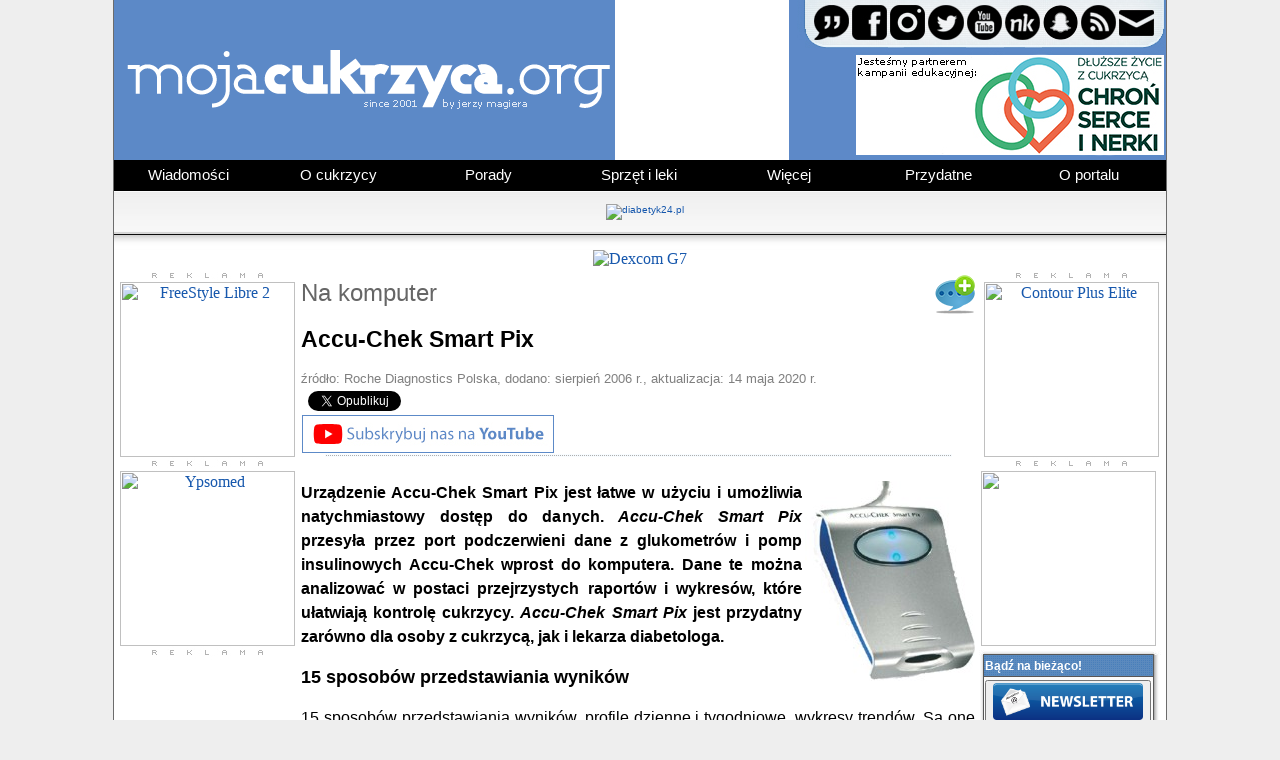

--- FILE ---
content_type: text/html; charset=ISO-8859-2
request_url: https://www.mojacukrzyca.org/?a=text&id=836
body_size: 44725
content:


<!DOCTYPE html PUBLIC "-//W3C//DTD HTML 4.01 Transitional//EN">
<html>
<head>

<!-- Google tag (gtag.js) -->
<script async src="https://www.googletagmanager.com/gtag/js?id=G-M49W36D190"></script>
<script>
  window.dataLayer = window.dataLayer || [];
  function gtag(){dataLayer.push(arguments);}
  gtag('js', new Date());

  gtag('config', 'G-M49W36D190');
</script>

  <meta http-equiv="content-type" content="text/html; charset=iso-8859-2">
  <meta name=keywords content="cukrzyca, moja cukrzyca, diabetyk, cukrzyk, hemoglobina, hba1c, poziom cukru, objawy, insulina, pompy insulinowe, dieta, stopa cukrzycowa, glukometr, klub cukrzyka, tabele ww, wymiennik węglowodanowy, cukrzyca u dzieci, apteki, nakłuwacz, pen, artykuły, opowiadania, komunikaty, glucagen, glukagon, jerzy magiera, indeks glikemiczny">
  <meta name="author" content="Jerzy Magiera">
  <meta name="reply-to" content="redakcja@mojacukrzyca.org">
  <meta property="og:site_name" content="mojacukrzyca.org" />
  <meta property="og:type" content="article" />
		<meta property="og:image" content="http://www.mojacukrzyca.org/grafika/logo_kropelka.png" />
		<meta property="og:image:width" content="870" />
	<meta property="og:image:height" content="455" />
  <meta property="fb:pages" content="137825289577487">

  <link rel="Shortcut icon" href="favicon.ico">

  <script language="JavaScript" type="text/javascript">
  <!--
    function Pisz() {
      NoweOkienko=window.open('http://www.mojacukrzyca.org/sonda.php','','toolbar=no,menubar=no,location=no,personalbar=no,scrollbars=yes,directories=no,status=no,resizable=no,width=750,height=650,copyhistory=no');
    }
    function displayWindow(url, width, height) {
      var Win = window.open(url,"displayWindow",'width=' + width + ',height=' + height + ',resizable=0,scrollbars=yes,menubar=no,left=50,top=50' );
    }
    function clearemail(formularz) {
	formularz.email.value = '';
    }
    function noweOkno(url, width, height) {
      var noweOkno = window.open(url,"displayWindow",'width=' + width + ',height=' + height + ',resizable=0,scrollbars=yes,menubar=no,left=50,top=50' );
	noweOkno.focus()
    }
  //-->
  </script>

<!-- lightbox -->
    <script type="text/javascript" src="js/jquery.js"></script>
    <script type="text/javascript" src="js/jquery.lightbox-0.5.js"></script>
    <link rel="stylesheet" type="text/css" href="jquery.lightbox-0.5.css" media="screen">

<script type="text/javascript">
$(function() {
	// Use this example, or...
	$('a[@rel*=lightbox]').lightBox(); // Select all links that contains lightbox in the attribute rel

});
</script>
<link rel="stylesheet" type="text/css" href="style_2020.css">
<script type="text/javascript" src="menu.js"></script>



<link rel="canonical" href="https://www.mojacukrzyca.org/?a=text&id=836" />

<script type="text/javascript">
var gaJsHost = (("https:" == document.location.protocol) ? "https://ssl." : "http://www.");
document.write(unescape("%3Cscript src='" + gaJsHost + "google-analytics.com/ga.js' type='text/javascript'%3E%3C/script%3E"));
</script>
<script type="text/javascript">
try {
var pageTracker = _gat._getTracker("UA-7378370-1");
pageTracker._trackPageview();
} catch(err) {}</script>

<div id="fb-root"></div>
<script>(function(d, s, id) {
  var js, fjs = d.getElementsByTagName(s)[0];
  if (d.getElementById(id)) return;
  js = d.createElement(s); js.id = id;
  js.src = "//connect.facebook.net/pl_PL/sdk.js#xfbml=1&version=v2.7";
  fjs.parentNode.insertBefore(js, fjs);
}(document, 'script', 'facebook-jssdk'));</script>


<!-- MailerLite Universal -->
<script>
    (function(w,d,e,u,f,l,n){w[f]=w[f]||function(){(w[f].q=w[f].q||[])
    .push(arguments);},l=d.createElement(e),l.async=1,l.src=u,
    n=d.getElementsByTagName(e)[0],n.parentNode.insertBefore(l,n);})
    (window,document,'script','https://assets.mailerlite.com/js/universal.js','ml');
    ml('account', '1236255');
</script>
<!-- End MailerLite Universal -->

</head>

<body>


<table bgcolor="white" width="1054" height="100%" border="0" cellspacing="0" cellpadding="0" align="center">
  <tr valign="top">
    <td width="1" bgcolor="#6C6C6C"><img src="grafika/nic.gif" alt=""></td>
    <td width="1054">

<TABLE CELLSPACING=0 CELLPADDING=0 BORDER=0>
<TR><td>
<TABLE WIDTH=1052 BORDER=0 CELLPADDING=0 CELLSPACING=0>
	<TR>
		<TD ROWSPAN=2>
			<A HREF="http://www.mojacukrzyca.org">
				<IMG SRC="../grafika/logo/20170801/logo_01.gif" WIDTH=501 HEIGHT=160 BORDER=0 ALT="Strona główna" TITLE="Strona główna"></A></TD>
		<TD ROWSPAN=2 WIDTH=174 HEIGHT=160 style="vertical-align: top;">
		<a href="https://www.mojacukrzyca.org/linki/index.php?action=go_url&url=ok&url_id=910" target="_blank"><img src="../banner/ADC-114958_174x160_02.gif" alt="" border="0"></a>
		</TD>
		<TD>
				<A HREF="index.php?a=redakcja"><IMG SRC="../grafika/logo/20220617/pasek-z-ikonka.jpg" WIDTH=377 HEIGHT=50 BORDER=0 ALT="" TITLE=""></a></TD>
	</TR>
	<TR>
		<TD COLSPAN=9>
			<a href="https://www.mojacukrzyca.org/linki/index.php?action=go_url&url=ok&url_id=905" target="_blank"><IMG SRC="../grafika/logo/20260116/logo_12.jpg" border="0" WIDTH=377 HEIGHT=110></a></TD>
	</TR>

	<TR>
		<TD colspan="11" WIDTH="1052">
		<center>
		<head>
    <style>
      /* ------------------------CZĘŚĆ-GÓRNA-MENU------------------------ */

      /* wygląd głównego elementu - ol */
      ol.pasek {
        list-style-type:none;
        padding:0;
        margin:0;
        background-color:#000;
        font-size:15px;
        height:2em;
        line-height:2em;
        text-align:center;
	font-family: Arial;
      }

      /* wygląd wszystkich elementów - a - znajdujących się w elemencie - ol */
      ol.pasek a {
        display:block;
        text-decoration:none;
        color:#fff;
        padding:0 5px;
      }

      /* wygląd elementów - li - wszystkich dzieci elementu - ol */
      ol.pasek > li.pasek {
        float:left;
        width:149px;
        margin-left:1px;
        background-color:#000;
        height:2em;
      }

      /* wygląd elementu - li - pierwszego dziecka elementu - ol */
      ol.pasek > li.pasek:first-child {
        margin-left:0;
      }

      /* wygląd elementów - li - wszystkich dzieci elementu - ol - po najechaniu kursorem myszki na element - li */
      ol.pasek > li.pasek:hover {
        background-color:#EEE;
      }

      /* wygląd elementu - a - dziecka elementu - li - będącego dzieckiem elementu - ol - po najechaniu kursorem myszki na element - li */
      ol.pasek > li.pasek:hover > a {
        color:#09C;
      }

      /* wygląd elementu - ul - dziecka elementu - li - będącego dzieckiem elementu - ol - po najechaniu kursorem myszki na element - li */
      ol.pasek > li.pasek:hover > ul.pasek {
        display:block;
      }

      /* ------------------------CZĘŚĆ-ROZWIJANA-MENU------------------------ */

      /* wygląd głównych rozwijanych elementów - ul */
      ol.pasek > li.pasek > ul.pasek {
        display:none;
        list-style-type:none;
        padding:0;
        margin:0;
	z-index: 2;
        line-height:2em;
      }

      /* wygląd elementu - li - w części rozwijanej */
      ol.pasek > li.pasek > ul.pasek > li.pasek {
        position:relative;
        background-color:#3f3f3f;
	z-index: 2;
      }

      /* wygląd elementu - a - w części rozwijanej */
      ol.pasek > li.pasek > ul.pasek > li.pasek > a {
        border-top:1px solid #FFF;
	z-index: 2;
      }

      /* wygląd elementu - li - w części rozwijanej, po najechaniu kursorem myszki na dany element - li */
      ol.pasek > li.pasek > ul.pasek > li.pasek:hover {
        background-color:#DDD;
	z-index: 2;
      }

      /* wygląd elementu - a - w części rozwijanej, po najechaniu kursorem myszki na element - li */
      ol.pasek > li.pasek > ul.pasek > li.pasek:hover > a {
        color:#09C;
	z-index: 2;
      }
    </style>

  </head>

<body>

  <ol class="pasek">
    <li class="pasek"><a href="#">Wiadomości</a>
      <ul class="pasek">
        <li class="pasek"><a href="?a=artykuly">Artykuły</a></li>
        <li class="pasek"><a href="?a=informacje">Informacje</a></li>
        <li class="pasek"><a href="?a=kalendarz">Kalendarz</a></li>
        <li class="pasek"><a href="?a=mojacukrzycatv">mojacukrzyca.TV</a></li>
        <li class="pasek"><a href="?a=worlddiabetesday">Światowy Dzień Cukrzycy</a></li>
        <li class="pasek"><a href="?a=text&id=5308&des=wszystkie-nasze-rozmowy-z-goscmi-specjalnymi">Pogadajmy o...</a></li>
        <li class="pasek"><a href="https://www.mojacukrzyca.org/?a=text&id=6903&des=wszystkie-programy-akcja-edukacja">Akcja Edukacja</a></li>
      </ul>
    </li>

    <li class="pasek"><a href="#">O cukrzycy</a>
      <ul class="pasek">
        <li class="pasek"><a href="?a=podstawy">Podstawy</a></li>
        <li class="pasek"><a href="?a=cukrzycatypu2">Cukrzyca typu 2</a></li>
        <li class="pasek"><a href="?a=zyciezcukrzyca">Życie z cukrzycą</a></li>
        <li class="pasek"><a href="?a=odzywianie">Odżywianie</a></li>
        <li class="pasek"><a href="?a=codziennosc">Codzienność</a></li>
        <li class="pasek"><a href="?a=swiatbezjedynki">Świat bez jedynki</a></li>
        <li class="pasek"><a href="?a=dluzszezyciezcukrzyca">Dłuższe życie<br>z cukrzycą</a></li>
      </ul>
    </li>

    <li class="pasek"><a href="#">Porady</a>
      <ul class="pasek">
        <li class="pasek"><a href="?a=kacikliteracki">Kącik literacki</a></li>
        <li class="pasek"><a href="?a=specjalistaradzi">Specjalista radzi</a></li>
        <li class="pasek"><a href="?a=czytelnia">Czytelnia</a></li>
        <li class="pasek"><a href="?a=text&id=827">Gazeta Diabetyk</a></li>
        <li class="pasek"><a href="?a=text&id=918">Magazyn Pen</a></li>
        <li class="pasek"><a href="?a=dme_obrzek_plamki">DME obrzęk plamki</a></li>
        <li class="pasek"><a href="?a=text&id=2472">Zdrowe Nogi</a></li>
      </ul>
    </li>

    <li class="pasek"><a href="#">Sprzęt i leki</a>
      <ul class="pasek">
        <li class="pasek"><a href="?a=glukometry">Glukometry</a></li>
        <li class="pasek"><a href="?a=nakluwacze">Nakłuwacze</a></li>
        <li class="pasek"><a href="?a=insuliny">Insuliny</a></li>
        <li class="pasek"><a href="?a=peny">Peny</a></li>
        <li class="pasek"><a href="?a=pompy">Pompy insulinowe</a></li>
        <li class="pasek"><a href="?a=cgm">Monitoring glikemii</a></li>
        <li class="pasek"><a href="?a=text&id=4388&des=spis-tresci-bloga-wszystko-o-accu-chek-combo">Accu-Chek Combo</a></li>
        <li class="pasek"><a href="?a=text&id=3760&des=30latekz640g-spis-tresci">Blog #30latekz640G</a></li>
        <li class="pasek"><a href="?a=gdziepolek">Znajdź i zarezerwuj w aptece</a></li>
      </ul>
    </li>

    <li class="pasek"><a href="#">Więcej</a>
      <ul class="pasek">
        <li class="pasek"><a href="?a=ministerstwo">Ministerstwo Zdrowia</a></li>
        <li class="pasek"><a href="?a=cukrzycatamtychlat">Cukrzyca tamtych lat</a></li>
        <li class="pasek"><a href="?a=ciekawostki">Ciekawostki</a></li>
        <li class="pasek"><a href="?a=programy">Programy i aplikacje</a></li>
      </ul>
    </li>

    <li class="pasek"><a href="#">Przydatne</a>
      <ul class="pasek">
        <li class="pasek"><a href="http://forum.mojacukrzyca.org" target="_blank">Forum</a></li>
        <li class="pasek"><a href="?a=ogloszenia">Ogłoszenia</a></li>
        <li class="pasek"><a href="?a=karta_diabetyka">Karta Diabetyka</a></li>
        <li class="pasek"><a href="?a=text&id=137">Infolinie</a></li>
        <li class="pasek"><a href="?a=text&id=2473">Karta informacyjna</a></li>
        <li class="pasek"><a href="https://www.mojacukrzyca.org/?a=text&id=6907&des=cukrzyca-zmiany-na-liscie-lekow-refundowanych-od-1-pazdziernika-2025-roku">Lista leków refundowanych</a></li>
      </ul>
    </li>

    <li class="pasek"><a href="#">O portalu</a>
      <ul class="pasek">
        <li class="pasek"><a href="?a=newsletter">Newsletter</a></li>
        <li class="pasek"><a href="?a=text&id=156">Linki</a></li>
        <li class="pasek"><a href="?a=text&id=523">Wyszukiwarka</a></li>
        <li class="pasek"><a href="?a=media">Media o portalu</a></li>
        <li class="pasek"><a href="?a=text&id=2849">Patronat medialny</a></li>
        <li class="pasek"><a href="?a=partnerzy">Partnerzy</a></li>
        <li class="pasek"><a href="?a=redakcja">Kontakt</a></li>
      </ul>
    </li>

  </ol>

</body>
		</center>
		</TD>
	</TR>

</TABLE>
</td></TR></TABLE>

      <table background="grafika/upmenu.jpg" width="100%" border="0" cellspacing="0" cellpadding="0">
        <tr class="szary_pasek" height="45">
          <td width="10"><img src="grafika/nic.gif" alt=""></td>
          <td width="1054" align="center">
		<!-- reklama -->
		<a href="http://www.mojacukrzyca.org/linki2/index.php?action=go_url&url=ok&url_id=820" target="_blank"><img src="banner/banerek_35x1000_mojacukrzyca_04.gif" alt="diabetyk24.pl" border="0"></a>
          </td>
        </tr></form>
        <tr height="15">
          <td colspan="3" background="grafika/shadow.jpg"><img src="grafika/nic.gif" alt=""></td>
        </tr>
      </table>

<!-- reklama start -->
<center><a href="https://ad.doubleclick.net/ddm/trackclk/N9307.2380119MOJACUKRZYCA_ORG/B34142013.428584553;dc_trk_aid=621472148;dc_trk_cid=241361027;dc_lat=;dc_rdid=;tag_for_child_directed_treatment=;tfua=;gdpr=${GDPR};gdpr_consent=${GDPR_CONSENT_755};ltd=;dc_tdv=1" target="_blank"><img src="banner/banner-dexcom-pen.gif" alt="Dexcom G7" border="0"></a></center>
<IMG SRC="https://ad.doubleclick.net/ddm/trackimp/N9307.2380119MOJACUKRZYCA_ORG/B34142013.428584553;dc_trk_aid=621472148;dc_trk_cid=241361027;ord=18377;dc_lat=;dc_rdid=;tag_for_child_directed_treatment=;tfua=;gdpr=${GDPR};gdpr_consent=${GDPR_CONSENT_755};ltd=;dc_tdv=1?" attributionsrc BORDER="0" HEIGHT="1" WIDTH="1" ALT="Advertisement">
<!-- reklama koniec -->



<!-- kody remarketingowe dexcom -->

<!-- Adform Tracking Code BEGIN -->
<script type="text/javascript">
    window._adftrack = Array.isArray(window._adftrack) ? window._adftrack : (window._adftrack ? [window._adftrack] : []);
    window._adftrack.push({
        HttpHost: 'track.adform.net',
        pm: 3289223,
        divider: encodeURIComponent('|'),
        pagename: encodeURIComponent('mojacukrzyca'),
    });
    (function () { var s = document.createElement('script'); s.type = 'text/javascript'; s.async = true; s.src = 'https://s2.adform.net/banners/scripts/st/trackpoint-async.js'; var x = document.getElementsByTagName('script')[0]; x.parentNode.insertBefore(s, x); })();

</script>
<noscript>
    <p style="margin:0;padding:0;border:0;">
        <img src="https://track.adform.net/Serving/TrackPoint/?pm=3289223&ADFPageName=mojacukrzyca&ADFdivider=|" width="1" height="1" alt="" />
    </p>
</noscript>


<!-- Meta Pixel Code -->
<script>
!function(f,b,e,v,n,t,s)
{if(f.fbq)return;n=f.fbq=function(){n.callMethod?
n.callMethod.apply(n,arguments):n.queue.push(arguments)};
if(!f._fbq)f._fbq=n;n.push=n;n.loaded=!0;n.version='2.0';
n.queue=[];t=b.createElement(e);t.async=!0;
t.src=v;s=b.getElementsByTagName(e)[0];
s.parentNode.insertBefore(t,s)}(window, document,'script',
'https://connect.facebook.net/en_US/fbevents.js');
fbq('init', '438766391914106');
fbq('track', 'PageView');
</script>
<noscript><img height="1" width="1" style="display:none"
src="https://www.facebook.com/tr?id=438766391914106&ev=PageView&noscript=1"
/></noscript>



<!-- Google tag (gtag.js) -->
<script async src="https://www.googletagmanager.com/gtag/js?id=AW-732459002"></script>
<script>
  window.dataLayer = window.dataLayer || [];
  function gtag(){dataLayer.push(arguments);}
  gtag('js', new Date());

  gtag('config', 'AW-732459002');
</script>

<!-- TikTok Pixel -->

<script>
!function (w, d, t) {
  w.TiktokAnalyticsObject=t;var ttq=w[t]=w[t]||[];ttq.methods=["page","track","identify","instances","debug","on","off","once","ready","alias","group","enableCookie","disableCookie"],ttq.setAndDefer=function(t,e){t[e]=function(){t.push([e].concat(Array.prototype.slice.call(arguments,0)))}};for(var i=0;i<ttq.methods.length;i++)ttq.setAndDefer(ttq,ttq.methods[i]);ttq.instance=function(t){for(var e=ttq._i[t]||[],n=0;n<ttq.methods.length;n++)ttq.setAndDefer(e,ttq.methods[n]);return e},ttq.load=function(e,n){var i="https://analytics.tiktok.com/i18n/pixel/events.js";ttq._i=ttq._i||{},ttq._i[e]=[],ttq._i[e]._u=i,ttq._t=ttq._t||{},ttq._t[e]=+new Date,ttq._o=ttq._o||{},ttq._o[e]=n||{};var o=document.createElement("script");o.type="text/javascript",o.async=!0,o.src=i+"?sdkid="+e+"&lib="+t;var a=document.getElementsByTagName("script")[0];a.parentNode.insertBefore(o,a)};

  ttq.load('CNQ2OLRC77UF0486DH50');
  ttq.page();
}(window, document, 'ttq');
</script>

<!-- koniec kodC3w -->
      <table>
        <tr>
          <td width="185" valign="top">
<center>
<img src="grafika/reklama.jpg"><br>
<a href="https://www.mojacukrzyca.org/linki/index.php?action=go_url&url=ok&url_id=911" target="_blank"><img src="banner/ADC-114957_175x175_01_v2.gif" width="175" height="175" border="0" alt="FreeStyle Libre 2"></a><br>
<img src="grafika/reklama-odstep.jpg"><br>
<a href="https://www.mojacukrzyca.org/linki/index.php?action=go_url&url=ok&url_id=891" target="_blank"><img src="banner/ypso-reklama-13092023.gif" width="175" height="175" border="0" alt="Ypsomed"></a><br>
<img src="grafika/reklama-odstep.jpg"><br>
<!DOCTYPE html>
<!--
	NOTES:
	1. All tokens are represented by '$' sign in the template.
	2. You can write your code only wherever mentioned.
	3. All occurrences of existing tokens will be replaced by their appropriate values.
	4. Blank lines will be removed automatically.
	5. Remove unnecessary comments before creating your template.
-->
<html>
<head>
<meta charset="UTF-8">
<meta name="authoring-tool" content="Adobe_Animate_CC">
<meta name="ad.size" content="width=175,height=175">
<!-- write your code here -->

<script src="https://s0.2mdn.net/ads/studio/cached_libs/createjs_2019.11.15_min.js"></script>
<script src="dexG7-175x175.js?1729514218704"></script>
<script>
// Global Scripts
	var czas_pauzy = 2000;</script>
	<script type="text/javascript">
var clickTag = "https://ad.doubleclick.net/ddm/trackclk/N9307.2380119MOJACUKRZYCA_ORG/B34142013.428971149;dc_trk_aid=621461705;dc_trk_cid=240912526;dc_lat=;dc_rdid=;tag_for_child_directed_treatment=;tfua=;gdpr=${GDPR};gdpr_consent=${GDPR_CONSENT_755};ltd=;dc_tdv=1";</script>
<script>
var canvas, stage, exportRoot, anim_container, dom_overlay_container, fnStartAnimation;
function init() {
	canvas = document.getElementById("canvas");
	anim_container = document.getElementById("animation_container");
	dom_overlay_container = document.getElementById("dom_overlay_container");
	var comp=AdobeAn.getComposition("7308617F0260754DA97BFC14400193E6");
	var lib=comp.getLibrary();
	var loader = new createjs.LoadQueue(false);
	loader.addEventListener("fileload", function(evt){handleFileLoad(evt,comp)});
	loader.addEventListener("complete", function(evt){handleComplete(evt,comp)});
	var lib=comp.getLibrary();
	loader.loadManifest(lib.properties.manifest);
}
function handleFileLoad(evt, comp) {
	var images=comp.getImages();	
	if (evt && (evt.item.type == "image")) { images[evt.item.id] = evt.result; }	
}
function handleComplete(evt,comp) {
	//This function is always called, irrespective of the content. You can use the variable "stage" after it is created in token create_stage.
	var lib=comp.getLibrary();
	var ss=comp.getSpriteSheet();
	var queue = evt.target;
	var ssMetadata = lib.ssMetadata;
	for(i=0; i<ssMetadata.length; i++) {
		ss[ssMetadata[i].name] = new createjs.SpriteSheet( {"images": [queue.getResult(ssMetadata[i].name)], "frames": ssMetadata[i].frames} )
	}
	exportRoot = new lib._175x175();
	stage = new lib.Stage(canvas);	
	//Registers the "tick" event listener.
	fnStartAnimation = function() {
		stage.addChild(exportRoot);
		createjs.Ticker.framerate = lib.properties.fps;
		createjs.Ticker.addEventListener("tick", stage);
	}	    
	//Code to support hidpi screens and responsive scaling.
	AdobeAn.makeResponsive(false,'both',false,1,[canvas,anim_container,dom_overlay_container]);	
	AdobeAn.compositionLoaded(lib.properties.id);
	fnStartAnimation();
}
</script>
<!-- write your code here -->
</head>
<body onload="init();" style="margin:0px;">
	<div id="animation_container" style="background-color:rgba(255, 255, 255, 1.00); width:175px; height:175px">
		<canvas onclick="window.open(window.clickTag, '_blank')" id="canvas" width="175" height="175" style="cursor:pointer; position: absolute; display: block; background-color:rgba(255, 255, 255, 1.00);"></canvas>
		<div id="dom_overlay_container" style="pointer-events:none; overflow:hidden; width:175px; height:175px; left: 0px; top: 0px;">
		</div>
	</div>
</body>
</html><IMG SRC="https://ad.doubleclick.net/ddm/trackimp/N9307.2380119MOJACUKRZYCA_ORG/B34142013.428971149;dc_trk_aid=621461705;dc_trk_cid=240912526;ord=18377;dc_lat=;dc_rdid=;tag_for_child_directed_treatment=;tfua=;gdpr=${GDPR};gdpr_consent=${GDPR_CONSENT_755};ltd=;dc_tdv=1?" attributionsrc BORDER="0" HEIGHT="1" WIDTH="1" ALT="Advertisement">
<!-- <img src="grafika/reklama-odstep-puste.jpg"><br> -->
</center>
<table width="100%" border="0" cellspacing="0" cellpadding="0">
  <tr>
    <td width="5"><img src="grafika/mlgr.jpg" alt=""></td>
    <td width="170" background="grafika/mg.jpg"><img src="grafika/nic.gif" alt=""></td>
    <td width="10"><img src="grafika/mpgr.jpg" alt=""></td>
  </tr>
  <tr>
    <td background="grafika/ml.jpg"><img src="grafika/nic.gif" alt=""></td>
    <td bgcolor="#FBFBFB">
      <table width="100%" border="0" cellspacing="0" cellpadding="0">

	        <tr>
          <td width="5" height="22" background="grafika/mtitle-nowe.jpg"><img src="grafika/nic.gif" alt=""></td>
          <td class="mtitle" background="grafika/mtitle-nowe.jpg">

	Artykuły
          </td>
          <td width="4" height="22" background="grafika/mtitle-nowe.jpg"><img src="grafika/nic.gif" alt=""></td>
        </tr>
	
        <tr>
          <td></td>
          <td class="menu">
<img src="grafika/3px.png" alt=""><br>
<!--
<a class="menu" href="?a=text&amp;id="></a><br>
<a class="menu" href=""></a><br>
-->
<a class="menu" href="https://www.mojacukrzyca.org/?a=text&amp;id=6991&amp;des=zalecenia-zywieniowe-w-polsce-przewaga-warzyw-i-pelnych-ziaren-ograniczenie-miesa-i-soli">Zalecenia żywieniowe w PL</a><br>
<a class="menu" href="https://www.mojacukrzyca.org/?a=text&amp;id=6990&amp;des=statyny-pomagaja-wszystkim-cukrzykom">Statyny pomagają</a><br>
<a class="menu" href="https://www.mojacukrzyca.org/?a=text&amp;id=6987&amp;des=cukrzyca-a-podroze-jak-przygotowac-sie-na-kazda-sytuacje">Cukrzyca a podróże</a><br>
<a class="menu" href="https://www.mojacukrzyca.org/?a=text&amp;id=6986&amp;des=agencja-badan-medycznych-dofinansuje-osiem-projektow-w-kluczowych-obszarach-m-in-w-diabetologii">ABM dofinansuje projekty</a><br>
<a class="menu" href="https://www.mojacukrzyca.org/?a=text&amp;id=6985&amp;des=cukrzyca-typu-5-oficjalnie-uznana-choroba-niedoboru-ktora-zmienia-myslenie-o-diabetologii">Cukrzyca typu 5 uznana</a><br>
<a class="menu" href="https://www.mojacukrzyca.org/?a=text&amp;id=6984&amp;des=gwarancja-jakosci-systemow-cgm-w-europie-bezpieczenstwo-pacjentow-wymaga-pilnych-zmian">Gwarancja jakości CGM</a><br>
<a class="menu" href="https://www.mojacukrzyca.org/?a=text&amp;id=6977&amp;des=ktory-miod-jest-najzdrowszy-sprawdzamy">Który miód najzdrowszy?</a><br>
<a class="menu" href="https://www.mojacukrzyca.org/?a=text&amp;id=6975&amp;des=raport-co-trzeci-8-latek-ma-nadwage-a-prawie-polowa-podwyzszony-cholesterol">Co trzeci ma nadwagę</a><br>
<a class="menu" href="https://www.mojacukrzyca.org/?a=text&amp;id=6974&amp;des=zmiany-w-przepisach-2025-dlaczego-receptomaty-przestaly-dzialac-i-jak-teraz-wyglada-wizyta-lekarska">Zmiany w przepisach</a><br>
<a class="menu" href="https://www.mojacukrzyca.org/?a=text&amp;id=6973&amp;des=zeby-wrazliwe-na-zimno-i-cieplo-przyczyny-i-skuteczne-leczenie">Zęby wrażliwe</a><br>
<a class="menu" href="https://www.mojacukrzyca.org/?a=text&amp;id=6971&amp;des=usg-bioderek-w-gustav-clinic-kluczowa-diagnostyka-dla-zdrowego-startu-dziecka">USG bioderek dziecka</a><br>
<a class="menu" href="https://www.mojacukrzyca.org/?a=text&amp;id=6970&amp;des=neuropatia-cukrzycowa-a-niedobory-witamin-z-grupy-b">Niedobór witamin B</a><br>
<a class="menu" href="https://www.mojacukrzyca.org/?a=text&amp;id=6968&amp;des=od-czego-jest-otolaryngolog">Od czego jest otolaryngolog?</a><br>
<a class="menu" href="https://www.mojacukrzyca.org/?a=text&amp;id=6964&amp;des=od-producenta-do-bloku-operacyjnego-piec-wyzwan-skutecznej-dystrybucji-zaawansowanego-sprzetu-medycznego">Dystrybucja sprzętu</a><br>
<a class="menu" href="https://www.mojacukrzyca.org/?a=text&amp;id=6963&amp;des=kampania-na-wage-zdrowia-ogolnopolska-inicjatywa-na-rzecz-profilaktyki-i-leczenia-otylosci-u-dzieci-i-doroslych">Na Wagę Zdrowia</a><br>
<a class="menu" href="https://www.mojacukrzyca.org/?a=text&amp;id=6961&amp;des=cukrzyca-to-nie-wyrok-dlaczego-warto-skorzystac-z-porad-diabetologa">Porady diabetologa</a><br>
<a class="menu" href="https://www.mojacukrzyca.org/?a=text&amp;id=6960&amp;des=domowe-sposoby-na-gazy-i-wzdecia-odzyskaj-lekkosc-i-komfort-trawienny">Odzyskaj komfort trawienny</a><br>
<a class="menu" href="https://www.mojacukrzyca.org/?a=text&amp;id=6959&amp;des=emocje-jedzenie-i-kilogramy-jak-przerwac-bledne-kolo-jedzenia-pod-wplywem-nastroju">Emocje, jedzenie i kg</a><br>
<a class="menu" href="https://www.mojacukrzyca.org/?a=text&amp;id=6957&amp;des=jak-rozpoznac-udar-i-co-robic-w-pierwszych-minutach">Jak rozpoznać udar?</a><br>
<a class="menu" href="https://www.mojacukrzyca.org/?a=text&amp;id=6956&amp;des=dieta-przy-cukrzycy-jak-powinna-wygladac">Dieta przy cukrzycy</a><br>
<a class="menu" href="https://www.mojacukrzyca.org/?a=text&amp;id=6954&amp;des=rownowaga-offline-i-online-dlaczego-ma-znaczenie-dla-zdrowia-dzieci">Równowaga on/off-line</a><br>
<a class="menu" href="https://www.mojacukrzyca.org/?a=text&amp;id=6929&amp;des=cukrzyca-a-protezy-zebowe-jak-przygotowac-pacjenta-z-cukrzyca-do-leczenia-protetycznego">Cukrzyca a protezy zębowe</a><br>
<a class="menu" href="https://www.mojacukrzyca.org/?a=text&amp;id=6928&amp;des=silne-serce-potrzebuje-silnych-wiezi-ich-brak-zwieksza-ryzyko-incydentow-kardiologicznych-o-16proc">Silne serce silne więzi</a><br>
<a class="menu" href="https://www.mojacukrzyca.org/?a=text&amp;id=6927&amp;des=korzysci-plynace-z-pisania-dziennika-w-redukcji-stresu">Redukcja stresu</a><br>
<a class="menu" href="https://www.mojacukrzyca.org/?a=text&amp;id=6926&amp;des=ekspert-badanie-mikrobiomu-jelitowego-moze-stac-sie-nowym-standardem-diagnostycznym">Badanie mikrobiomu</a><br>
<a class="menu" href="https://www.mojacukrzyca.org/?a=text&amp;id=6924&amp;des=zdrowie-polakow-pod-lupa-rosnie-dlugosc-zycia-ale-narastaja-nowe-wyzwania-zdrowotne">Zdrowie Polaków pod lupą</a><br>
<a class="menu" href="https://www.mojacukrzyca.org/?a=text&amp;id=6923&amp;des=naturalna-ulga-w-nudnosciach-po-lekach-glp-1-poznaj-oryginalne-angielskie-opaski-akupresurowe-sea-band">Opaski Sea-Band</a><br>
<a class="menu" href="https://www.mojacukrzyca.org/?a=text&amp;id=6921&amp;des=prof-shimon-sakaguchi-odkrywca-komorek-t-regulatorowych-laureatem-nagrody-nobla-2025">Nobel 2025 i TREG</a><br>
<a class="menu" href="https://www.mojacukrzyca.org/?a=text&amp;id=6920&amp;des=jak-zaburzenia-poziomu-cukru-we-krwi-wplywaja-na-wzrost-wlosow">Glikemia i wzrost włosów</a><br>
<a class="menu" href="https://www.mojacukrzyca.org/?a=text&amp;id=6919&amp;des=nowe-wytyczne-cke-pozbawiaja-maturzystow-z-cukrzyca-kluczowych-dostosowan-fundacja-apeluje-o-pilne-zmiany">Matura 2026 wytyczne</a><br>
<a class="menu" href="https://www.mojacukrzyca.org/?a=text&amp;id=6901&amp;des=ekspert-badanie-stezenia-cholesterolu-u-dzieci-moze-zapobiec-zawalom-i-przedwczesnej-smierci">Badanie cholesterolu</a><br>
<a class="menu" href="https://www.mojacukrzyca.org/?a=text&amp;id=6898&amp;des=w-jakich-chorobach-lekarze-przepisuje-witamine-d-jako-lek">Witamina D jako lek</a><br>
<a class="menu" href="https://www.mojacukrzyca.org/?a=text&amp;id=6896&amp;des=jak-stres-oslabia-odpornosc-i-co-zrobic-by-go-ograniczac">Stres osłabia odporność</a><br>
<a class="menu" href="https://www.mojacukrzyca.org/?a=text&amp;id=6894&amp;des=5-zdrowych-nawykow-dietetycznych-dla-osob-z-cukrzyca">5 zdrowych nawyków</a><br>
<a class="menu" href="https://www.mojacukrzyca.org/?a=text&amp;id=6893&amp;des=petycja-o-refundacje-pomp-insulinowych-dla-doroslych-z-cukrzyca-zlozona-w-ministerstwie-zdrowia">Petycja złożona w MZ</a><br>
<a class="menu" href="https://www.mojacukrzyca.org/?a=text&amp;id=6891&amp;des=70-procent-farmaceutow-nie-wie-jak-pomoc-pacjentom-z-rana-w-aptece-tymczasem-pytania-o-leczenie-ran-padaja-codziennie">Pacjent z raną w aptece</a><br>
<a class="menu" href="https://www.mojacukrzyca.org/?a=text&amp;id=6887&amp;des=naukowcy-sprawdzili-z-czym-wiaza-sie-zmiany-energii-w-ciagu-dnia">Zmiany energii w dzień</a><br>
<a class="menu" href="https://www.mojacukrzyca.org/?a=text&amp;id=6885&amp;des=pacjenci-straca-dostep-do-eversense-ascensia-potwierdza-wycofanie-systemu">Eversense znika z Polski</a><br>
<a class="menu" href="https://www.mojacukrzyca.org/?a=text&amp;id=6884&amp;des=nowa-minister-zdrowia-szwecji-elisabet-lann-zemdlala-podczas-konferencji-przyczyna-prawdopodobnie-hipoglikemia">Elisabet Lann zemdlała</a><br>
<a class="menu" href="https://www.mojacukrzyca.org/?a=text&amp;id=6883&amp;des=ponad-200-powodow-by-leczyc-otylosc">Ponad 200 powodów</a><br>
<a class="menu" href="https://www.mojacukrzyca.org/?a=text&amp;id=6882&amp;des=senseonics-przejmuje-kontrole-nad-systemem-eversense-co-to-oznacza-dla-pacjentow-co-z-polska">Eversense. Co z Polską?</a><br>
<a class="menu" href="https://www.mojacukrzyca.org/?a=text&amp;id=6881&amp;des=najlepszy-moment-na-zabezpieczenie-siebie-i-bliskich-przed-sezonem">Najlepszy moment</a><br>
<a class="menu" href="https://www.mojacukrzyca.org/?a=text&amp;id=6879&amp;des=nowe-badania-dieta-srodziemnomorska-i-ruch-obnizaja-ryzyko-cukrzycy-u-osob-z-nadwaga">Nowe badania: dieta i ruch</a><br>
<a class="menu" href="https://www.mojacukrzyca.org/?a=text&amp;id=6876&amp;des=sanepid-a-praca-w-gastronomii-co-musisz-wiedziec">Sanepid a praca w gastro</a><br>
<a class="menu" href="https://www.mojacukrzyca.org/?a=text&amp;id=6875&amp;des=lekarze-warto-chodzic-na-lekcje-wf-i-jesc-zdrowe-drugie-sniadanie-w-szkole">Warto chodzić na WF</a><br>
<a class="menu" href="https://www.mojacukrzyca.org/?a=text&amp;id=6874&amp;des=catering-dietetyczny-dla-cukrzykow-na-co-uwazac-przy-wyborze">Catering dietetyczny</a><br>
<a class="menu" href="https://www.mojacukrzyca.org/?a=text&amp;id=6873&amp;des=cukrzyk-podejmuje-ekstremalne-wyzwanie-10-maratonow-w-10-dni">10 maratonów w 10 dni</a><br>
<a class="menu" href="https://www.mojacukrzyca.org/?a=text&amp;id=6872&amp;des=dlaczego-kilka-minut-ruchu-moze-uratowac-serce">Kilka minut ruchu</a><br>
<a class="menu" href="https://www.mojacukrzyca.org/?a=text&amp;id=6871&amp;des=nik-miliardy-na-dializy-i-przeszczepy-nerek-a-profilaktyka-kuleje">Miliardy na dializy</a><br>
<a class="menu" href="https://www.mojacukrzyca.org/?a=text&amp;id=6870&amp;des=instinct-sensor-nowa-era-cgm-oparta-na-technologii-freestyle-libre-w-systemie-minimed">Instinct Sensor: nowa era</a><br>
<a class="menu" href="https://www.mojacukrzyca.org/?a=text&amp;id=6869&amp;des=naukowcy-uniwersytetu-gdanskiego-opracowali-metode-diagnozowania-wczesnych-powiklan-cukrzycy">Diagnozowanie powikłań</a><br>
<a class="menu" href="https://www.mojacukrzyca.org/?a=text&amp;id=6868&amp;des=badanie-glukozy-jak-sie-przygotowac">Badanie glukozy</a><br>
<a class="menu" href="https://www.mojacukrzyca.org/?a=text&amp;id=6867&amp;des=to-unikatowy-program-w-kraju-mcm-bada-stopy-by-ratowac-nogi">Unikatowy program</a><br>
<a class="menu" href="https://www.mojacukrzyca.org/?a=text&amp;id=6865&amp;des=slaskie-bezplatne-badania-cukrzycy-dla-dzieci-i-mlodziezy">Śląskie: Bezpłatne badania</a><br>
<a class="menu" href="https://www.mojacukrzyca.org/?a=text&amp;id=6864&amp;des=nowoczesne-technologie-w-leczeniu-cukrzycy-od-glukometrow-po-sztuczna-trzustke">Nowoczesne technologie</a><br>
<a class="menu" href="https://www.mojacukrzyca.org/?a=text&amp;id=6863&amp;des=policz-sie-z-cukrzyca-bieg-ktory-polaczyl-serca-na-polandrock-festival-2025">Bieg na Pol'and'Rock Festival</a><br>
<a class="menu" href="https://www.mojacukrzyca.org/?a=text&amp;id=6861&amp;des=najczestsze-bledy-podczas-uzywania-szczoteczki-sonicznej-do-zebow-nie-popelniaj-ich">Szczoteczki soniczne</a><br>
<a class="menu" href="https://www.mojacukrzyca.org/?a=text&amp;id=6860&amp;des=polscy-naukowcy-testuja-jak-bez-lekow-powstrzymac-starzenie-zredukowac-otylosc-i-poprawic-zdrowie-metaboliczne">Naukowcy testują</a><br>
<a class="menu" href="https://www.mojacukrzyca.org/?a=text&amp;id=6859&amp;des=eksperci-lekow-nie-wolno-wyrzucac-do-smieci-ani-do-kanalizacji-to-zagrozenie-dla-srodowiska-i-zdrowia">Nie wyrzucaj leków</a><br>
<a class="menu" href="https://www.mojacukrzyca.org/?a=text&amp;id=6858&amp;des=czy-suplementacja-jest-konieczna-jesli-odzywiamy-sie-zdrowo">Suplementacja - czy warto?</a><br>
<a class="menu" href="https://www.mojacukrzyca.org/?a=text&amp;id=6857&amp;des=eksperci-praca-zawodowa-to-element-terapii-w-chorobie-przewleklej">Praca to element terapii</a><br>
<a class="menu" href="https://www.mojacukrzyca.org/?a=text&amp;id=6856&amp;des=zrob-sercu-przysluge-tego-lata">Zrób sercu przysługę</a><br>
<a class="menu" href="https://www.mojacukrzyca.org/?a=text&amp;id=6855&amp;des=ozempic-w-leczeniu-otylosci-czy-to-przelom-w-walce-z-nadwaga">Ozempic w leczeniu otyłości</a><br>
<a class="menu" href="https://www.mojacukrzyca.org/?a=text&amp;id=6854&amp;des=rownosc-w-monitorowaniu-glukozy-dla-kobiet-w-ciazy-z-cukrzyca-apel-ekspertow-o-zmiane-przepisow">Apel o równość w CGM</a><br>
<a class="menu" href="https://www.mojacukrzyca.org/?a=text&amp;id=6853&amp;des=nowoczesne-technologie-w-diabetologii-nagranie-interdyscyplinarnej-debaty-polskiego-stowarzyszenia-diabetykow">Nagranie debaty PSD</a><br>
<a class="menu" href="https://www.mojacukrzyca.org/?a=text&amp;id=6849&amp;des=rzucenie-palenia-a-cukrzyca-typu-2">Rzucenie palenia a CT2</a><br>
<a class="menu" href="https://www.mojacukrzyca.org/?a=text&amp;id=6848&amp;des=z-cukrzyca-ale-bez-ograniczen-jak-wsparcie-i-zabawki-edukacyjne-pomagaja-dzieciom-oswoic-chorobe">Pytanie na Śniadanie TVP</a><br>
<a class="menu" href="https://www.mojacukrzyca.org/?a=text&amp;id=6847&amp;des=nawet-tak-idealna-postac-jak-barbie-moze-miec-cukrzyce-maja-makowska-ambasadorka-pierwszej-barbie-z-cukrzyca-typ-1">Barbie z cukrzycą - premiera</a><br>
<a class="menu" href="https://www.mojacukrzyca.org/?a=text&amp;id=6846&amp;des=z-glebokim-zalem-zegnamy-mariusza-masiarka-prezesa-towarzystwa-pomocy-dzieciom-i-mlodziezy-z-cukrzyca-mojacukrzyca-pl">Śp. Mariusz Masiarek</a><br>
<a class="menu" href="https://www.mojacukrzyca.org/?a=text&amp;id=6844&amp;des=ubezpieczenie-na-wypadek-cukrzycy-jak-zabezpieczyc-sie-finansowo-przed-diagnoza">Ubezpieczenie cukrzyca</a><br>
<a class="menu" href="https://www.mojacukrzyca.org/?a=text&amp;id=6843&amp;des=od-1-lipca-2025-roku-wyzsze-ceny-zbiornikow-do-pomp-insulinowych-ypsopump">Cena zbiorników YpsoPump</a><br>
<a class="menu" href="https://www.mojacukrzyca.org/?a=text&amp;id=6840&amp;des=raport-choroba-otylosciowa-dotyczy-nawet-9-mln-mieszkancow-polski">Otyłość u 9 mln Polaków</a><br>
<a class="menu" href="https://www.mojacukrzyca.org/?a=text&amp;id=6839&amp;des=insulin-on-board-cup-2025-wyjatkowy-turniej-pilkarski-dla-diabetykow-oto-wyniki">Insulin on Board Cup 2025</a><br>
<a class="menu" href="https://www.mojacukrzyca.org/?a=text&amp;id=6837&amp;des=cukrzyca-w-kosmosie-ruszyl-przelomowy-eksperyment-podczas-misji-ax-4">Cukrzyca w kosmosie Ax-4</a><br>
<a class="menu" href="https://www.mojacukrzyca.org/?a=text&amp;id=6836&amp;des=nowa-terapia-komorkami-macierzystymi-daje-nadzieje-pacjentom-z-ciezka-cukrzyca-typu-1">Terapia Zimislecel nadzieją?</a><br>
<a class="menu" href="https://www.mojacukrzyca.org/?a=text&amp;id=6835&amp;des=barbie-diabetica-nadchodzi-mattel-szykuje-lalke-z-cukrzyca-typu-1">Nadchodzi Barbie Diabetica</a><br>
<a class="menu" href="https://www.mojacukrzyca.org/?a=text&amp;id=6834&amp;des=co-to-jest-e-recepta-i-jak-dziala-kompletny-przewodnik-dla-pacjenta">Co to jest e-recepta?</a><br>
<a class="menu" href="https://www.mojacukrzyca.org/?a=text&amp;id=6829&amp;des=wyroznienie-za-profilaktyke-cukrzycy-dla-moscickiego-centrum-medycznego">Wyróżnienie za profilaktykę</a><br>
<a class="menu" href="https://www.mojacukrzyca.org/?a=text&amp;id=6828&amp;des=jak-przygotowac-sie-do-pierwszej-wizyty-u-diabetologa-praktyczny-poradnik">Pierwsza wizyta</a><br>
<a class="menu" href="https://www.mojacukrzyca.org/?a=text&amp;id=6825&amp;des=mylife-camaps-fx-dostepny-na-ios-takze-w-polsce-ypsomed-i-camdiab-rozszerzaja-dostepnosc-aplikacji">mylife CamAPS FX na iOS</a><br>
<a class="menu" href="https://www.mojacukrzyca.org/?a=text&amp;id=6824&amp;des=swiadomy-pacjent-nowa-edycja-kampanii-edukacyjnej">Świadomy Pacjent</a><br>
<a class="menu" href="https://www.mojacukrzyca.org/?a=text&amp;id=6823&amp;des=ziola-wspomagajace-walke-z-cukrzyca-naturalne-wsparcie-w-terapii">Zioła w cukrzycy</a><br>
<a class="menu" href="https://www.mojacukrzyca.org/?a=text&amp;id=6822&amp;des=typy-kolagenu-oraz-ich-zastosowanie-w-suplementacji-i-medycynie-estetycznej">Typy kolagenu</a><br>
<a class="menu" href="https://www.mojacukrzyca.org/?a=text&amp;id=6821&amp;des=program-uczniowie-zmieniaja-cukrzyce-czyli-jak-budowac-zdrowe-nawyki-wsrod-uczniow-szkol-podstawowych">Uczniowie zmieniają...</a><br>
<a class="menu" href="https://www.mojacukrzyca.org/?a=text&amp;id=6820&amp;des=projekt-centrum-edukacji-diabetologicznej-odpowiedzia-na-potrzeby-pacjentow-zagrozonych-cukrzyca">Projekt CED od SED</a><br>
<a class="menu" href="https://www.mojacukrzyca.org/?a=text&amp;id=6819&amp;des=ii-edycja-kongresu-zdrowie-360-ponad-500-uczestnikow-debatowalo-o-przyszlosci-systemu-ochrony-zdrowia-w-polsce">II edycja Kongresu Zdrowie</a><br>
<a class="menu" href="https://www.mojacukrzyca.org/?a=text&amp;id=6818&amp;des=jakie-sa-rodzaje-cukrzycy-i-skad-sie-biora-wyjasniamy">Jakie są rodzaje cukrzycy?</a><br>
<a class="menu" href="https://www.mojacukrzyca.org/?a=text&amp;id=6817&amp;des=treningi-dla-osob-z-cukrzyca-jakie-aktywnosci-sprawdza-sie-najlepiej">Treningi dla osób z cukrzycą</a><br>
<a class="menu" href="https://www.mojacukrzyca.org/?a=text&amp;id=6816&amp;des=eksperci-roznorodnosc-kolorystyczna-na-talerzu-to-bogactwo-skladnikow-odzywczych">Różne kolory na talerzu</a><br>
<a class="menu" href="https://www.mojacukrzyca.org/?a=text&amp;id=6815&amp;des=dlaczego-nie-kazda-marihuana-leczy-roznice-miedzy-rekreacyjna-a-medyczna">Nie każda marihuana leczy</a><br>
<a class="menu" href="https://www.mojacukrzyca.org/?a=text&amp;id=6813&amp;des=zdrowie-psychiczne-pod-kontrola-to-serce-pod-ochrona">Zdrowie psychiczne i serce</a><br>
<a class="menu" href="https://www.mojacukrzyca.org/?a=text&amp;id=6812&amp;des=glukagon-w-twoich-rekach-nowelizacja-ustawy-o-ratownictwie-medycznym-ratuje-zycie">Podaj Glukagon!</a><br>
<a class="menu" href="https://www.mojacukrzyca.org/?a=text&amp;id=6811&amp;des=roksana-wegiel-nie-jestesmy-dysfunkcyjni-zyciowo-mloda-gwiazda-o-zyciu-z-cukrzyca-typu-1">Roxie Węgiel o cukrzycy</a><br>
<a class="menu" href="https://www.mojacukrzyca.org/?a=text&amp;id=6810&amp;des=system-ciaglego-monitorowania-glikemii-sibionics-gs1-wskazany-do-stosowania-juz-od-3-roku-zycia">Sibionics GS1 CGM</a><br>
<a class="menu" href="https://www.mojacukrzyca.org/?a=text&amp;id=6808&amp;des=eksperci-8-lat-trwa-srednio-diagnozowanie-celiakii-w-polsce">Celiakia w Polsce</a><br>
<a class="menu" href="https://www.mojacukrzyca.org/?a=text&amp;id=6807&amp;des=nfz-11-milionow-polakow-ma-nadcisnienie-tetnicze">11 mln z nadciśnieniem tęt.</a><br>
<a class="menu" href="https://www.mojacukrzyca.org/?a=text&amp;id=6806&amp;des=systemy-ciaglego-monitorowania-stezenia-glukozy-proste-zmiany-dla-lepszego-leczenia-pacjentow-z-cukrzyca">Refundacja CGM w Polsce</a><br>
<a class="menu" href="https://www.mojacukrzyca.org/?a=text&amp;id=6805&amp;des=zalecenia-ptd-2025-podsumowanie-najwazniejszych-zmian">Zalecenia PTD zmiany</a><br>
<a class="menu" href="https://www.mojacukrzyca.org/?a=text&amp;id=6801&amp;des=szamotuly-centrum-walki-z-zespolem-stopy-cukrzycowej">Stopy - centrum walki</a><br>
<a class="menu" href="https://www.mojacukrzyca.org/?a=text&amp;id=6800&amp;des=rozszerzenie-refundacji-systemow-cgm-realna-szansa-na-lepsze-zycie-podpisz-petycje"><b>Petycja CGM - podpisz!</b></a><br>
<a class="menu" href="https://www.mojacukrzyca.org/?a=text&amp;id=6799&amp;des=prof-janusz-gumprecht-prezesem-elektem-polskiego-towarzystwa-diabetologicznego-na-kadencje-2027-2031">Nowy prezes-elekt PTD</a><br>
<a class="menu" href="https://www.mojacukrzyca.org/?a=text&amp;id=6798&amp;des=dieta-a-poziom-energii-jak-jedzenie-wplywa-na-twoja-witalnosc">Dieta a poziom energii</a><br>
<a class="menu" href="https://www.mojacukrzyca.org/?a=text&amp;id=6797&amp;des=diabetolog-brak-refundacji-lekow-na-otylosc-to-problem-ktory-powinien-wybrzmiec">Cukrzyca i otyłość</a><br>
<a class="menu" href="https://www.mojacukrzyca.org/?a=text&amp;id=6796&amp;des=statuetki-przyjaciela-kampanii-dluzsze-zycie-z-cukrzyca-rozdane">Przyjaciele DZzC 2025</a><br>
<a class="menu" href="https://www.mojacukrzyca.org/?a=text&amp;id=6794&amp;des=kazda-rana-wymaga-wlasciwej-opieki-kompleksowe-podejscie-do-leczenia-ran-i-profilaktyki-zakazen">Rana wymaga opieki</a><br>
<a class="menu" href="https://www.mojacukrzyca.org/?a=text&amp;id=6793&amp;des=badanie-zespol-stresu-pourazowego-zwiazany-z-wyzszym-poziomem-insuliny-we-krwi">Objawy PTSD i insulina</a><br>
<a class="menu" href="https://www.mojacukrzyca.org/?a=text&amp;id=6792&amp;des=niewlasciwe-nawyki-i-brak-swiadomosci-ryzyk-zdrowotnych-zagrozeniem-dla-serc-polakow">Przepis na dobre życie</a><br>
<a class="menu" href="https://www.mojacukrzyca.org/?a=text&amp;id=6789&amp;des=streszczenie-konferencji-pacjent-z-cukrzyca-2025">Pacjent z cukrzycą 2025</a><br>
<a class="menu" href="https://www.mojacukrzyca.org/?a=text&amp;id=6788&amp;des=polacy-sprawdzili-czy-niski-poziom-lipoproteiny-zwieksza-ryzyko-cukrzycy">Lipoproteina (a) i cukrzyca</a><br>
<a class="menu" href="https://www.mojacukrzyca.org/?a=text&amp;id=6786&amp;des=cukrzyca-typu-2-latwa-profilaktyka-i-kosztowne-leczenie">Cukrzyca typu 2 - co to?</a><br>
<a class="menu" href="https://www.mojacukrzyca.org/?a=text&amp;id=6784&amp;des=codzienna-opieka-nad-osoba-niepelnosprawna-o-czym-pamietac-jako-opiekun">Codzienna opieka</a><br>
<a class="menu" href="https://www.mojacukrzyca.org/?a=text&amp;id=6781&amp;des=kampania-stop-kwasicy-ketonowej-pije-sika-to-moze-byc-cukrzyca">Kampania Stop Kwasicy</a><br>
<a class="menu" href="https://www.mojacukrzyca.org/?a=text&amp;id=6778&amp;des=stanowiska-ptd-i-organizacji-pacjenckich-w-sprawie-orzekania-o-niepelnosprawnosci-u-dzieci-z-cukrzyca-typu-1">Stanowiska PTD i Organizacji</a><br>
<a class="menu" href="https://www.mojacukrzyca.org/?a=text&amp;id=6777&amp;des=diabetologia-w-polsce-na-tle-unii-europejskiej-bilans-z-okazji-polskiej-prezydencji-w-radzie-unii-europejskiej">Diabetologia w Polsce i UE</a><br>
<a class="menu" href="https://www.mojacukrzyca.org/?a=text&amp;id=6776&amp;des=fda-zatwierdza-nowej-generacji-15-dniowy-system-ciaglego-monitorowania-glukozy-dexcom-dla-doroslych-z-cukrzyca">15-dniowy Dexcom G7</a><br>
<a class="menu" href="https://www.mojacukrzyca.org/?a=text&amp;id=6775&amp;des=na-politechnice-lodzkiej-powstalo-fotoaktywne-urzadzenie-do-leczenia-stopy-cukrzycowej">Fotoaktywne urządzenie</a><br>
<a class="menu" href="https://www.mojacukrzyca.org/?a=text&amp;id=6774&amp;des=mz-ponownie-przeanalizuje-zasadnosc-refundacji-pomp-insulinowych-dla-doroslych-interwencja-rpo-przynosi-pierwszy-efekt">Pompy do ponownej analizy</a><br>
<a class="menu" href="https://www.mojacukrzyca.org/?a=text&amp;id=6772&amp;des=dietetyczka-wiosna-to-czas-na-zdrowe-zmiany-w-diecie">Wiosna dobre zmiany</a><br>
<a class="menu" href="https://www.mojacukrzyca.org/?a=text&amp;id=6767&amp;des=prywatna-klinika-uzaleznien-czy-leczenie-w-panstwowej-placowce">Klinika uzależnień</a><br>
<a class="menu" href="https://www.mojacukrzyca.org/?a=text&amp;id=6764&amp;des=jest-odpowiedz-ministra-zdrowia-dla-rpo-refundacja-pomp-insulinowych-nie-dla-osob-po-26-roku-zycia">Odpowiedź Ministra Zdrowia</a><br>
<a class="menu" href="https://www.mojacukrzyca.org/?a=text&amp;id=6763&amp;des=zalety-uzywania-szczoteczki-sonicznej-w-codziennej-pielegnacji-zebow">Zalety szczoteczki</a><br>
<a class="menu" href="https://www.mojacukrzyca.org/?a=text&amp;id=6761&amp;des=wniosek-o-rozszerzenie-refundacji-sensorow-cgm-dlaczego-to-wazne">Rozszerzenie refundacji</a><br>
<a class="menu" href="https://www.mojacukrzyca.org/?a=text&amp;id=6760&amp;des=pomoc-psychologiczna-online-profesjonalne-wsparcie-bez-wychodzenia-z-domu">Pomoc psychologiczna</a><br>
<a class="menu" href="https://www.mojacukrzyca.org/?a=text&amp;id=6759&amp;des=zdrowie-paznokci-a-dieta">Zdrowie paznokci a dieta</a><br>
<a class="menu" href="https://www.mojacukrzyca.org/?a=text&amp;id=6757&amp;des=nowoczesne-technologie-w-cukrzycy-czy-warto-zainwestowac-w-sensor-do-pomiaru-glukozy">Czy warto mieć sensor?</a><br>
<a class="menu" href="https://www.mojacukrzyca.org/?a=text&amp;id=6756&amp;des=dlaczego-ruch-jest-tak-wazny-dla-dobrego-samopoczucia-psychicznego-wyjasniamy">Ruch dla zdrowia</a><br>
<a class="menu" href="https://www.mojacukrzyca.org/?a=text&amp;id=6755&amp;des=swiatowy-dzien-nerek-na-kopcu-kosciuszki-w-krakowie-29-marca-2025-sobota-wstep-wolny-dla-wszystkich">Badania w Krakowie</a><br>
<a class="menu" href="https://www.mojacukrzyca.org/?a=text&amp;id=6754&amp;des=nowoczesne-technologie-zmieniaja-oblicze-diabetologii-system-cgm-anytime-ct3">Nowoczesne technologie</a><br>
<a class="menu" href="https://www.mojacukrzyca.org/?a=text&amp;id=6753&amp;des=informacja-o-zlozeniu-wniosku-dotyczacego-leczenia-cukrzycy-pompa-insulinowa-u-doroslych-powyzej-26-roku-zycia">PTD składa wniosek</a><br>
<a class="menu" href="https://www.mojacukrzyca.org/?a=text&amp;id=6751&amp;des=petycja-o-refundacje-pomp-insulinowych-dla-osob-po-26-roku-zycia"><font color="red"><b>PODPISZ PETYCJĘ!</b></font></a><br>
<a class="menu" href="https://www.mojacukrzyca.org/?a=text&amp;id=6749&amp;des=partnerstwo-na-rzecz-profilaktyki-i-leczenia-otylosci-twoj-ruch-dla-zdrowia-selfienaschodach">Twój ruch dla zdrowia</a><br>
<a class="menu" href="https://www.mojacukrzyca.org/?a=text&amp;id=6748&amp;des=refundacja-pomp-insulinowych-nie-dla-osob-po-26-roku-zycia-rzecznik-praw-obywatelskich-wystepuje-do-mz">Interwencja RPO</a><br>
<a class="menu" href="https://www.mojacukrzyca.org/?a=text&amp;id=6747&amp;des=czy-twoje-nerki-sa-ok-wykryj-wczesnie-chron-zdrowie-swoich-nerek">Czy twoje nerki są OK?</a><br>
<a class="menu" href="https://www.mojacukrzyca.org/?a=text&amp;id=6746&amp;des=poziom-cukru-pod-kontrola-jakie-suplementy-wspomagaja-metabolizm-glukozy">Jakie suplementy?</a><br>
<a class="menu" href="https://www.mojacukrzyca.org/?a=text&amp;id=6744&amp;des=problemy-z-dostepnoscia-i-jakoscia-ampulek-accu-chek-spirit-3-15-ml-aktualizacja">Zbiorniki Accu-Chek 11.03</a><br>
<a class="menu" href="https://www.mojacukrzyca.org/?a=text&amp;id=6742&amp;des=dla-kogo-osrodek-terapii-uzaleznien">Terapia uzależnień</a><br>
<a class="menu" href="https://www.mojacukrzyca.org/?a=text&amp;id=6739&amp;des=smartwatchowa-rewolucja-w-medycynie-juz-trwa">Smartwatchowa rewolucja</a><br>
<a class="menu" href="https://www.mojacukrzyca.org/?a=text&amp;id=6738&amp;des=badzmy-zdrowi-zdrowie-dieta-ruch-odpowiedzialnosc-wiedza-i-inspiracja-eksperci-umw-w-sejmie-rp-o-otylosci">W Sejmie RP o otyłości</a><br>
<a class="menu" href="https://www.mojacukrzyca.org/?a=text&amp;id=6737&amp;des=badanie-problemy-emocjonalne-powiazane-z-napadowym-objadaniem-i-uzaleznieniem-od-jedzenia">Problemy z jedzeniem</a><br>
<a class="menu" href="https://www.mojacukrzyca.org/?a=text&amp;id=6736&amp;des=pilna-potrzeba-zmian-w-systemie-leczenia-dlaczego-kompleksowa-opieka-jest-koniecznoscia">Leczenie ran standardy</a><br>
<a class="menu" href="https://www.mojacukrzyca.org/?a=text&amp;id=6735&amp;des=w-tlusty-czwartek-lepiej-kupic-paczki-w-piekarni-niz-w-markecie">Tłusty Czwartek i cukrzyca</a><br>
<a class="menu" href="https://www.mojacukrzyca.org/?a=text&amp;id=6734&amp;des=podroz-samolotem-z-cukrzyca-jak-uniknac-ryzyka-zwiazanego-ze-zmianami-cisnienia">Podróż samolotem</a><br>
<a class="menu" href="https://www.mojacukrzyca.org/?a=text&amp;id=6733&amp;des=lista-stu-2024-medycyna-i-system-ochrony-zdrowia-diabetologia">Lista STU 2024</a><br>
<a class="menu" href="https://www.mojacukrzyca.org/?a=text&amp;id=6731&amp;des=grupa-licealistow-stworzyla-aplikacje-diabcalc-dla-osob-z-cukrzyca">Stworzyli DiabCalc</a><br>
<a class="menu" href="https://www.mojacukrzyca.org/?a=text&amp;id=6730&amp;des=klinika-cannatherapy-wroclaw">Klinika Cannatherapy</a><br>
<a class="menu" href="https://www.mojacukrzyca.org/?a=text&amp;id=6727&amp;des=problemy-z-dostepnoscia-i-jakoscia-ampulek-accu-chek-spirit-3-15-ml-aktualizacja">Zbiorniki Accu-Chek 18.02</a><br>
<a class="menu" href="https://www.mojacukrzyca.org/?a=text&amp;id=6725&amp;des=przyczyny-bolu-zeba-co-warto-wiedziec">Przyczyny bólu zęba</a><br>
<a class="menu" href="https://www.mojacukrzyca.org/?a=text&amp;id=6722&amp;des=kto-i-dlaczego-powinien-wykonac-badania-farmakogenetyczne">Badania farmakogenetyczne</a><br>
<a class="menu" href="https://www.mojacukrzyca.org/?a=text&amp;id=6721&amp;des=dostepnosc-bezplatnych-igiel-do-penow-insulinowych-co-dalej-z-iglami">Co dalej z igłami?</a><br>
<a class="menu" href="https://www.mojacukrzyca.org/?a=text&amp;id=6720&amp;des=eksperci-pacjenci-z-choroba-nerek-za-pozno-kwalifikowani-do-przeszczepu-nerki">Za późno na przeszczep</a><br>
<a class="menu" href="https://www.mojacukrzyca.org/?a=text&amp;id=6719&amp;des=pilotaz-leczenia-stopy-cukrzycowej-zostal-przedluzony-do-30-kwietnia-2026">Pilotaż programu stopy</a><br>
<a class="menu" href="https://www.mojacukrzyca.org/?a=text&amp;id=6718&amp;des=czy-dalsze-losy-programu-nefrologicznego-sa-pod-znakiem-zapytania-apel-do-minister-zdrowia">Program lekowy nerki</a><br>
<a class="menu" href="https://www.mojacukrzyca.org/?a=text&amp;id=6715&amp;des=co-drugi-test-jest-pozytywny-epidemia-grypy-w-europie">Epidemia grypy w Europie</a><br>
<a class="menu" href="https://www.mojacukrzyca.org/?a=text&amp;id=6714&amp;des=cukrzyca-wyzwanie-dla-ciala-i-psychiki-posluchaj-rozmowy-z-prof-agnieszka-szadkowska">Rozmowa prof. Szadkowska</a><br>
<a class="menu" href="https://www.mojacukrzyca.org/?a=text&amp;id=6713&amp;des=stabilizatory-na-nadgarstki-kto-powinien-je-stosowac-i-dlaczego">Stabilizatory na nadgarstki</a><br>
<a class="menu" href="https://www.mojacukrzyca.org/?a=text&amp;id=6712&amp;des=ekspert-przecietny-polak-zjada-dziennie-tyle-cukru-ile-jest-w-cukiernicy">Coraz więcej cukrów</a><br>
<a class="menu" href="https://www.mojacukrzyca.org/?a=text&amp;id=6711&amp;des=problemy-z-dostepnoscia-zbiornikow-accu-chek-spirit-dla-pacjentow-z-cukrzyca-nowe-informacje">Zbiorniki Accu-Chek</a><br>
<a class="menu" href="https://www.mojacukrzyca.org/?a=text&amp;id=6710&amp;des=19-bieg-policz-sie-z-cukrzyca-razem-w-warszawie-i-wirtualnie-33-final-wosp">19. Bieg WOŚP</a><br>
<a class="menu" href="https://www.mojacukrzyca.org/?a=text&amp;id=6709&amp;des=jak-uzywac-glukometru-prosty-poradnik-dla-poczatkujacych">Jak używać glukometru?</a><br>
<a class="menu" href="https://www.mojacukrzyca.org/?a=text&amp;id=6707&amp;des=koniec-kadencji-konsultanta-krajowego-w-dziedzinie-pielegniarstwa-diabetologicznego">Koniec kadencji</a><br>
<a class="menu" href="https://www.mojacukrzyca.org/?a=text&amp;id=6706&amp;des=czy-czekaja-nas-zmiany-w-refundacji-wyrobow-medycznych-w-leczeniu-cukrzycy-perspektywy-na-2025-rok">Zmiany w refundacji?</a><br>
<a class="menu" href="https://www.mojacukrzyca.org/?a=text&amp;id=6704&amp;des=czy-grozi-nam-paraliz-ochrony-zdrowia">Paraliż ochrony zdrowia?</a><br>
<a class="menu" href="https://www.mojacukrzyca.org/?a=text&amp;id=6703&amp;des=cukrzyca-stresowa-a-zdrowie-psychiczne-jak-radzic-sobie-ze-stresem-i-wypaleniem-cukrzycowym">Cukrzyca stresowa</a><br>
<a class="menu" href="https://www.mojacukrzyca.org/?a=text&amp;id=6702&amp;des=techniki-samouzdrawiania-dla-poczatkujacych-proste-kroki-do-poprawy-zdrowia">Techniki samouzdrawiania</a><br>
<a class="menu" href="https://www.mojacukrzyca.org/?a=text&amp;id=6699&amp;des=cukrzyca-a-choroby-oczu-jak-zadbac-o-wzrok">Cukrzyca a choroby oczu</a><br>
<a class="menu" href="https://www.mojacukrzyca.org/?a=text&amp;id=6697&amp;des=ekspert-lekarze-powinni-zachecac-pacjentow-do-aktywnosci-fizycznej">Aktywność fizyczna</a><br>
<a class="menu" href="https://www.mojacukrzyca.org/?a=text&amp;id=6694&amp;des=prof-wszola-pierwsze-wszczepienie-bionicznej-trzustki-czlowiekowi-mozliwe-w-2026-roku">Bioniczna trzustka w 2026</a><br>
<a class="menu" href="https://www.mojacukrzyca.org/?a=text&amp;id=6693&amp;des=cukrzyca-a-zeby-jak-choroba-wplywa-na-zdrowie-jamy-ustnej">Cukrzyca a zęby</a><br>
<a class="menu" href="https://www.mojacukrzyca.org/?a=text&amp;id=6692&amp;des=osteopenia-cukrzycowa-co-to-jest">Osteopenia cukrzycowa</a><br>
<a class="menu" href="https://www.mojacukrzyca.org/?a=text&amp;id=6691&amp;des=novo-nordisk-konczy-produkcje-insulin-ludzkich-we-wstrzykiwaczach-reakcje-pacjentow-i-ekspertow">Novo Nordisk insulina ludzka</a><br>
<a class="menu" href="https://www.mojacukrzyca.org/?a=text&amp;id=6689&amp;des=czym-wyroznia-sie-skill-nutrition-nowa-polska-marka-na-rynku">Nowa marka Skill Nutrition</a><br>
<center><img src="grafika/linia.gif" border="0" alt=""></center>
<a class="menu" href="?a=text&amp;id=5157&amp;des=koronawirus-i-cukrzyca-przydatne-informacje">Koronawirus i cukrzyca</a><br>
<img src="grafika/indent1.png" border="0" alt=""><a class="menu" href="?a=text&amp;id=13">Archiwum artykułów</a><br>
          </td>
          <td></td>
        </tr>
        <tr>
          <td colspan="3" height="20" background="grafika/mshadow.jpg"><img src="grafika/nic.gif" alt=""></td>
        </tr>
      </table>
    </td>
    <td background="grafika/mp.jpg"><img src="grafika/nic.gif" alt=""></td>
  </tr>
  <tr>
    <td width="5"><img src="grafika/mldr.jpg" alt=""></td>
    <td width="170" background="grafika/md.jpg"><img src="grafika/nic.gif" alt=""></td>
    <td width="10"><img src="grafika/mpdr.jpg" alt=""></td>
  </tr>
</table>


<table width="100%" border="0" cellspacing="0" cellpadding="0">
  <tr>
    <td width="5"><img src="grafika/mlgr.jpg" alt=""></td>
    <td width="170" background="grafika/mg.jpg"><img src="grafika/nic.gif" alt=""></td>
    <td width="10"><img src="grafika/mpgr.jpg" alt=""></td>
  </tr>
  <tr>
    <td background="grafika/ml.jpg"><img src="grafika/nic.gif" alt=""></td>
    <td bgcolor="#FBFBFB">
      <table width="100%" border="0" cellspacing="0" cellpadding="0">

	        <tr>
          <td width="5" height="22" background="grafika/mtitle-nowe.jpg"><img src="grafika/nic.gif" alt=""></td>
          <td class="mtitle" background="grafika/mtitle-nowe.jpg">

	O cukrzycy
          </td>
          <td width="4" height="22" background="grafika/mtitle-nowe.jpg"><img src="grafika/nic.gif" alt=""></td>
        </tr>
	
        <tr>
          <td></td>
          <td class="menu">
<img src="grafika/3px.png" alt=""><br>
<font color="#0F4AB1"><b>Podstawowe informacje:</b></font><br>
<a class="menu" href="?a=text&amp;id=14">Co to jest cukrzyca?</a><br>
<a class="menu" href="?a=text&amp;id=15">Co to jest insulina?</a><br>
<a class="menu" href="?a=text&amp;id=17">Objawy cukrzycy</a><br>
<a class="menu" href="?a=objawy_cukrzycy"><b>Sprawdź objawy<br>Czy masz cukrzycę?</b></a><br>
<a class="menu" href="?a=text&amp;id=16">Rodzaje cukrzycy</a><br>
<a class="menu" href="?a=text&amp;id=2903">Klasyfikacja cukrzycy</a><br>
<a class="menu" href="?a=text&amp;id=642">Grupy ryzyka</a><br>
<a class="menu" href="?a=text&amp;id=197">Poziom cukru we krwi</a><br>
<a class="menu" href="?a=text&amp;id=4272&amp;des=prawidlowa-glikemia-u-diabetyka">Glikemia u diabetyka</a><br>
<a class="menu" href="?a=text&amp;id=20">Samokontrola</a><br>
<a class="menu" href="?a=text&amp;id=18">Hipoglikemia</a><br>
<a class="menu" href="?a=text&amp;id=644">Hiperglikemia</a><br>
<a class="menu" href="?a=text&amp;id=641">Hemoglobina glikowana</a><br>
<a class="menu" href="?a=text&amp;id=132">Co to jest GlucaGen?</a><br>
<a class="menu" href="?a=text&amp;id=133">Jak podać GlucaGen?</a><br>
<a class="menu" href="?a=text&amp;id=5351&amp;des=baqsimi-pierwszy-i-jedyny-glukagon-podawany-donosowo">Baqsimi - donosowo</a><br>
<a class="menu" href="?a=text&amp;id=837">Paski Keto-Diastix</a><br>
<a class="menu" href="?a=text&amp;id=3487">Diagnozowanie chorób</a><br>
<a class="menu" href="?a=text&amp;id=3575">Choroba Hashimoto</a><br>
<a class="menu" href="?a=text&amp;id=3589">Cholesterol</a><br>
<a class="menu" href="?a=text&amp;id=4260&amp;des=zalecenia-w-opiece-diabetologicznej-pfed-2017-dla-pielegniarek-i-poloznych">Zalecenia PFED 2017</a><br>
<a class="menu" href="?a=text&amp;id=5593&amp;des=pobierz-zalecenia-pfed-2020-w-pielegniarskiej-i-polozniczej-opiece-diabetologicznej">Zalecenia PFED 2020</a><br>
<a class="menu" href="?a=text&amp;id=6218&amp;des=pobierz-zalecenia-pfed-2023-w-pielegniarskiej-i-polozniczej-opiece-diabetologicznej">Zalecenia PFED 2023</a><br>
<a class="menu" href="?a=text&amp;id=4303&amp;des=najwazniejsze-informacje-o-glikemii-poposilkowej">Glikemia poposiłkowa</a><br>
<a class="menu" href="?a=text&amp;id=4321&amp;des=zalecenia-kliniczne-dotyczace-postepowania-u-chorych-na-cukrzyce-2017">Zalecenia PTD 2017</a><br>
<a class="menu" href="?a=text&amp;id=4643&amp;des=zalecenia-kliniczne-dotyczace-postepowania-u-chorych-na-cukrzyce-2018">Zalecenia PTD 2018</a><br>
<a class="menu" href="?a=text&amp;id=4906&amp;des=zalecenia-kliniczne-dotyczace-postepowania-u-chorych-na-cukrzyce-2019">Zalecenia PTD 2019</a><br>
<a class="menu" href="?a=text&amp;id=5201&amp;des=zalecenia-kliniczne-dotyczace-postepowania-u-chorych-na-cukrzyce-2020-po-polsku-pobierz">Zalecenia PTD 2020</a><br>
<a class="menu" href="?a=text&amp;id=5693&amp;des=zalecenia-kliniczne-dotyczace-postepowania-u-chorych-na-cukrzyce-2021-po-polsku-pobierz">Zalecenia PTD 2021</a><br>
<a class="menu" href="?a=text&amp;id=5936&amp;des=zalecenia-kliniczne-dotyczace-postepowania-u-chorych-na-cukrzyce-2022-po-polsku-pobierz">Zalecenia PTD 2022</a><br>
<a class="menu" href="?a=text&amp;id=6161&amp;des=zalecenia-kliniczne-dotyczace-postepowania-u-chorych-na-cukrzyce-2023-po-polsku-pobierz">Zalecenia PTD 2023</a><br>
<a class="menu" href="https://www.mojacukrzyca.org/?a=text&amp;id=6597&amp;des=zalecenia-kliniczne-dotyczace-postepowania-u-chorych-na-cukrzyce-2024-po-polsku-pobierz">Zalecenia PTD 2024</a><br>
<a class="menu" href="https://www.mojacukrzyca.org/?a=text&amp;id=6804&amp;des=zalecenia-kliniczne-dotyczace-postepowania-u-osob-z-cukrzyca-2025-po-polsku-pobierz"><b>Zalecenia PTD 2025</b></a><br>
<a class="menu" href="?a=text&amp;id=4932&amp;des=cukrzyca-namierzamy-zagrozenie-wykonaj-test-ryzyka">Namierzamy zagrożenie</a><br>
<a class="menu" href="?a=text&amp;id=4939&amp;des=stan-przedcukrzycowy-trzeba-szybko-wdrozyc-plan-ratunkowy">Stan przedcukrzycowy</a><br>
<a class="menu" href="?a=swiatbezjedynki">Świat bez "jedynki"</a><br>
<a class="menu" href="?a=text&amp;id=5409&amp;des=insulinoopornosc-a-cukrzyca-gdzie-jest-granica-prawdy-i-mity">Insulinooporność a cukrzyca</a><br>
<a class="menu" href="?a=text&amp;id=5815&amp;des=11-stycznia-1922-insulina-zostala-po-raz-pierwszy-zastosowana-u-czlowieka-w-leczeniu-cukrzycy">11 stycznia 1922</a><br>
<a class="menu" href="?a=text&amp;id=6054&amp;des=diagnoza-i-co-dalej-pobierz-bezplatny-pdf">Diagnoza... i co dalej? PDF</a><br>
<center><img src="grafika/linia.gif" border="0" alt=""></center>
<font color="#0F4AB1"><b>Życie z cukrzycą:</b></font><br>
<a class="menu" href="?a=text&amp;id=643">Dobowy profil glikemii</a><br>
<a class="menu" href="?a=text&amp;id=2941">Potrzebna ilość insuliny</a><br>
<a class="menu" href="?a=text&amp;id=2943">Test bazy - jak zrobić?</a><br>
<a class="menu" href="?a=text&amp;id=741">Zalecane badania</a><br>
<a class="menu" href="?a=text&amp;id=141">Przelicznik mg/dl<>mmol/l</a><br>
<a class="menu" href="?a=text&amp;id=4065&amp;des=praktyczne-aspekty-prawne-dla-osob-z-cukrzyca-bezplatny-informator">Aspekty prawne</a><br>
<a class="menu" href="?a=text&amp;id=4127&amp;des=10-powodow-aby-nienawidzic-pomiarow-cukru-i-co-zrobic-aby-temu-zaradzic">Pomiar cukru 10 powodów</a><br>
<a class="menu" href="?a=text&amp;id=4166&amp;des=jak-prawidlowo-zmierzyc-poziom-cukru-we-krwi-10-praktycznych-zasad">Pomiar cukru - 10 zasad</a><br>
<a class="menu" href="?a=text&amp;id=4197&amp;des=ulga-na-leki-co-i-ile-mozna-odliczyc">Ulga na leki - co i ile?</a><br>
<a class="menu" href="?a=text&amp;id=23">Stopy u diabetyka</a><br>
<a class="menu" href="?a=text&amp;id=159">Sławni ludzie z cukrzycą</a><br>
<a class="menu" href="?a=text&amp;id=3021">Co na opasce?</a><br>
<a class="menu" href="?a=text&amp;id=3650">Opaska medyczna</a><br>
<a class="menu" href="?a=text&amp;id=3695&amp;des=opaski-dla-diabetykow-wszystko-co-musisz-o-nich-wiedziec">Opaski dla diabetyków</a><br>
<a class="menu" href="?a=text&amp;id=3066">Bądź przygotowany</a><br>
<a class="menu" href="?a=text&amp;id=3295">Zdrowe zęby, a cukrzyca</a><br>
<a class="menu" href="?a=text&amp;id=3296">Jak dbać o zęby?</a><br>
<a class="menu" href="?a=text&amp;id=4026&amp;des=lecz-cukrzyce-elastycznie">Lecz cukrzycę elastycznie</a><br>
<a class="menu" href="?a=text&amp;id=4083&amp;des=broszura-motywujaca-dla-pacjentow-zycie-z-cukrzyca-ja-to-potrafie">Broszura Ja to potrafię (PDF)</a><br>
<a class="menu" href="?a=text&amp;id=4100&amp;des=wyrownanie-glikemii-hemoglobina-glikowana-czy-codzienny-monitoring">Wyrównanie glikemii</a><br>
<a class="menu" href="?a=text&amp;id=4266&amp;des=wypalenie-cukrzycowe-dlaczego-jest-naturalne-i-jak-sobie-z-nim-poradzic">Wypalenie cukrzycowe</a><br>
<a class="menu" href="?a=text&amp;id=4270&amp;des=stawiaj-sobie-realistyczne-cele-ktore-osiagniesz">Realistyczne cele</a><br>
<a class="menu" href="?a=text&amp;id=4554&amp;des=jak-i-gdzie-zalozyc-subkonto-do-zbierania-pieniedzy-na-leczenie">Subkonta dla chorych</a><br>
<a class="menu" href="?a=text&amp;id=4954&amp;des=dla-kogo-dobry-bedzie-system-petli-zamknietej-w-stylu-do-it-yourself">Pompa w stylu DIY</a><br>
<a class="menu" href="?a=text&amp;id=4976&amp;des=najnowsze-zalecenia-dotyczace-dlugosci-igiel-do-penow">Wybór igły do penów</a><br>
<a class="menu" href="?a=text&amp;id=4991&amp;des=dobre-wyrownanie-cukrzycy-jakie-parametry-sa-wazne">Dobre wyrównanie</a><br>
<a class="menu" href="?a=text&amp;id=5226&amp;des=nowy-wskaznik-wyrownania-time-in-range-TIR-czyli-czas-spedzony-w-glikemii-docelowej">Time in Range (TIR)</a><br>
<a class="menu" href="?a=text&amp;id=5278&amp;des=zmiennosc-glikemii-jeden-z-kluczowych-elementow-wyrownania-cukrzycy">Zmienność glikemii</a><br>
<a class="menu" href="?a=text&amp;id=5313&amp;des=42-czynniki-wplywajace-na-poziom-cukru-we-krwi">42 czynniki!</a><br>
<a class="menu" href="?a=text&amp;id=5636&amp;des=jem-bo-mam-ochote-dietetyczny-coming-out-czyli-profesjonalisci-o-zmaganiach-z-dieta-cukrzycowa">Jem, bo mam ochotę!</a><br>
<a class="menu" href="?a=text&amp;id=5796&amp;des=jak-uzyskac-orzeczenie-o-niepelnosprawnosci-lub-o-stopniu-niepelnosprawnosci">Jak uzyskać orzeczenie?</a><br>
<a class="menu" href="?a=text&amp;id=5811&amp;des=masz-cukrzyce-i-problem-ze-stopami-stowarzyszenie-podologow-i-podiatrow-spip-wie-jak-pomoc">Problem ze stopami</a><br>
<a class="menu" href="?a=text&amp;id=6106&amp;des=zalecenia-ptd-dotyczace-postepowania-u-chorych-na-cukrzyce-w-pandemii-covid-19-i-innych-pandemiach-wirusowych">Zalecenia PTD wirusy</a><br>
<a class="menu" href="?a=text&amp;id=6130&amp;des=ogarnij-cukrzyce-z-accu-chek-seria-filmow-o-cukrzycy">Ogarnij cukrzycę filmy</a><br>
<a class="menu" href="?a=text&amp;id=6452&amp;des=wsparcie-psychologiczne-w-cukrzycy-polska-mapa-psychodiabetologiczna">Mapa psychodiabetologiczna</a><br>
<a class="menu" href="https://www.mojacukrzyca.org/?a=text&amp;id=6612&amp;des=jak-zmniejszyc-zmeczenie-u-osob-z-cukrzyca-praktyczne-strategie-do-wdrozenia-do-codziennej-diety">Jak zmniejszyć zmęczenie?</a><br>
<a class="menu" href="https://www.mojacukrzyca.org/?a=text&amp;id=6626&amp;des=emocjonalne-jedzenie-a-cukrzyca-jak-radzic-sobie-z-wyzwaniami">Emocjonalne jedzenie</a><br>
<a class="menu" href="https://www.mojacukrzyca.org/?a=text&amp;id=6728&amp;des=masz-cukrzyce-sprawdz-jak-zadbac-o-zeby-i-zdrowie-jamy-ustnej">Jak zadbać o zęby?</a><br>
<a class="menu" href="https://www.mojacukrzyca.org/?a=text&amp;id=6740&amp;des=jak-zyc-z-cukrzyca-i-czuc-sie-dobrze">Jak dobrze żyć z cukrzycą?</a><br>
<a class="menu" href="https://www.mojacukrzyca.org/?a=text&amp;id=6741&amp;des=mity-na-temat-cukrzycy-co-warto-wiedziec">Mity o cukrzycy</a><br>
<center><img src="grafika/linia.gif" border="0" alt=""></center>
<font color="#0F4AB1"><b>Aktywność fizyczna:</b></font><br>
<a class="menu" href="?a=text&amp;id=1848">Wysiłek fizyczny</a><br>
<a class="menu" href="?a=text&amp;id=1950">Sport a cukrzyca</a><br>
<a class="menu" href="?a=text&amp;id=4287&amp;des=aktywnosc-fizyczna-z-cukrzyca-typu-1-i-pompa-insulinowa">Aktywność fizyczna z pompą</a><br>
<a class="menu" href="?a=text&amp;id=4596&amp;des=bieganie-dla-poczatkujacych-z-cukrzyca-tez-mozna-biegac">Bieganie dla początkujących</a><br>
<a class="menu" href="?a=text&amp;id=5250&amp;des=cukrzyk-i-silownia-jak-prawidlowo-wykonywac-trening-silowy">Cukrzyk i siłownia</a><br>
<a class="menu" href="?a=text&amp;id=5300&amp;des=team-novo-nordisk-na-tour-de-pologne-2020-jedyna-taka-druzyna-na-swiecie">Team Novo Nordisk</a><br>
<center><img src="grafika/linia.gif" border="0" alt=""></center>
<font color="#0F4AB1"><b>Praca i prawo jazdy:</b></font><br>
<a class="menu" href="?a=text&amp;id=1065">Praca dla diabetyka</a><br>
<a class="menu" href="?a=text&amp;id=4258&amp;des=karta-praw-i-obowiazkow-pracodawcy-i-pracownika-z-cukrzyca">Karta Praw i Obowiązków</a><br>
<a class="menu" href="?a=text&amp;id=4259&amp;des=praca-zmianowa-dla-osoby-chorej-na-cukrzyce">Praca zmianowa</a><br>
<a class="menu" href="?a=text&amp;id=3242">Prawo jazdy przepisy</a><br>
<a class="menu" href="?a=text&amp;id=22">Rady dla kierowcy</a><br>
<center><img src="grafika/linia.gif" border="0" alt=""></center>
<font color="#0F4AB1"><b>Powikłania:</b></font><br>
<a class="menu" href="?a=text&amp;id=19">Powikłania</a><br>
<a class="menu" href="?a=text&amp;id=1609">Neuropatia</a><br>
<a class="menu" href="?a=text&amp;id=1611">Test na neuropatię</a><br>
<a class="menu" href="?a=text&amp;id=1610">Opowiadanie: neuropatia</a><br>
<a class="menu" href="?a=text&amp;id=3223">Neuropatia - jak leczyć?</a><br>
<a class="menu" href="?a=text&amp;id=3264">Wywiad z nefrologiem</a><br>
<a class="menu" href="?a=text&amp;id=4145&amp;des=diabetyczko-badaj-sie">Diabetyczko, badaj się!</a><br>
<a class="menu" href="?a=text&amp;id=4079&amp;des=zadbaj-o-swoje-zdrowie-wykresl-hiperurykemie-w-trzech-krokach">Hiperurykemia</a><br>
<a class="menu" href="?a=text&amp;id=4490&amp;des=leczenie-i-pielegnacja-stopy-cukrzycowej">Leczenie stopy cukrzycowej</a><br>
<a class="menu" href="?a=text&amp;id=5092&amp;des=cukrzyca-i-arytmia-szczegolnie-grozny-duet">Cukrzyca i arytmia</a><br>
<a class="menu" href="?a=text&amp;id=5093&amp;des=kiedy-zglosic-sie-do-kardiologa">Kiedy do kardiologa?</a><br>
<a class="menu" href="?a=text&amp;id=5109&amp;des=cztery-filary-prewencji-powiklan-naczyniowych-w-cukrzycy">Cztery filary prewencji</a><br>
<a class="menu" href="https://www.mojacukrzyca.org/?a=text&amp;id=6648&amp;des=cukrzycowa-choroba-nerek-na-czym-polega-objawy-i-leczenie">Cukrzycowa choroba nerek</a><br>
<a class="menu" href="https://www.mojacukrzyca.org/?a=text&amp;id=6773&amp;des=pilotaz-leczenia-zespolu-stopy-cukrzycowej-przedluzony-do-2026-roku-do-programu-dolaczyly-nowe-osrodki">Leczenie stopy cukrzycowej</a><br>
<center><img src="grafika/linia.gif" border="0" alt=""></center>
<font color="#0F4AB1"><b>Podróże:</b></font><br>
<a class="menu" href="?a=text&amp;id=21">Podróż za granicę</a><br>
<a class="menu" href="?a=text&amp;id=3922&amp;des=podrozowanie-z-cukrzyca-jak-zrobic-to-z-glowa">Podróżowanie</a><br>
<a class="menu" href="?a=text&amp;id=2473">Karta informacyjna</a><br>
<a class="menu" href="?a=text&amp;id=2760">Urlop? Nie od cukrzycy</a><br>
<center><img src="grafika/linia.gif" border="0" alt=""></center>
<font color="#0F4AB1"><b>Związek:</b></font><br>
<a class="menu" href="?a=text&amp;id=1925">Cukrzyca dziedziczna?</a><br>
<a class="menu" href="?a=text&amp;id=2968">Zagrożenia dla związku</a><br>
<a class="menu" href="?a=text&amp;id=2841">Jak żyć z diabetykiem?</a><br>
<a class="menu" href="?a=text&amp;id=4204&amp;des=jak-cieszyc-sie-seksem-majac-cukrzyce">Jak cieszyć się seksem?</a><br>
<a class="menu" href="?a=text&amp;id=3855&amp;des=cukrzyca-a-ciaza-przyczyny-objawy-leczenie">Cukrzyca a ciąża</a><br>
<a class="menu" href="?a=text&amp;id=5363&amp;des=przygotowujesz-sie-do-ciazy-a-moze-juz-jestes-w-ciazy-wypozycz-pompe-insulinowa-z-programu-wosp">Program WOŚP</a><br>
<center><img src="grafika/linia.gif" border="0" alt=""></center>
<font color="#0F4AB1"><b>Edukacja:</b></font><br>
<a class="menu" href="?a=text&amp;id=2786"><font color="red">Poradnik dla nauczycieli</font></a><br>
<a class="menu" href="?a=text&amp;id=4042&amp;des=dziecko-z-cukrzyca-w-szkole-i-przedszkolu-zbior-poradnikow"><b>Dziecko z cukrzycą<br>w szkole i przedszkolu</b></a><br>
<a class="menu" href="?a=text&amp;id=5407&amp;des=cukrzyca-typu-1-materialy-edukacyjne-do-pobrania">Poradniki PDF</a><br>
<center><img src="grafika/linia.gif" border="0" alt=""></center>
<font color="#0F4AB1"><b>Wideo:</b></font><br>
<a class="menu" href="?a=text&amp;id=2468">Filmy o sprzęcie</a><br>
<a class="menu" href="?a=text&amp;id=3763&amp;des=film-dxone-o-cukrzycy-typu-1-u-dzieci-z-polskim-napisami-dostepny-w-sieci">Film DxONE (PL)</a><br>
<a class="menu" href="?a=text&amp;id=3527">VideoBlog Edu-Cukrzycy</a><br>
<a class="menu" href="?a=text&amp;id=5401&amp;des=cukrzyca-to-podstepna-choroba-ktora-nie-poczeka-na-koniec-pandemii-rozmowa-z-prof-leszkiem-czupryniakiem">Rozmowa z prof. Czupryniakiem</a><br>
<a class="menu" href="?a=text&amp;id=6570&amp;des=filmy-edukacyjne-dotyczace-opieki-nad-uczniami-z-cukrzyca-typu-1">Filmy do szkoły</a><br>
          </td>
          <td></td>
        </tr>
        <tr>
          <td colspan="3" height="20" background="grafika/mshadow.jpg"><img src="grafika/nic.gif" alt=""></td>
        </tr>
      </table>
    </td>
    <td background="grafika/mp.jpg"><img src="grafika/nic.gif" alt=""></td>
  </tr>
  <tr>
    <td width="5"><img src="grafika/mldr.jpg" alt=""></td>
    <td width="170" background="grafika/md.jpg"><img src="grafika/nic.gif" alt=""></td>
    <td width="10"><img src="grafika/mpdr.jpg" alt=""></td>
  </tr>
</table>


<table width="100%" border="0" cellspacing="0" cellpadding="0">
  <tr>
    <td width="5"><img src="grafika/mlgr.jpg" alt=""></td>
    <td width="170" background="grafika/mg.jpg"><img src="grafika/nic.gif" alt=""></td>
    <td width="10"><img src="grafika/mpgr.jpg" alt=""></td>
  </tr>
  <tr>
    <td background="grafika/ml.jpg"><img src="grafika/nic.gif" alt=""></td>
    <td bgcolor="#FBFBFB">
      <table width="100%" border="0" cellspacing="0" cellpadding="0">

	        <tr>
          <td width="5" height="22" background="grafika/mtitle-nowe.jpg"><img src="grafika/nic.gif" alt=""></td>
          <td class="mtitle" background="grafika/mtitle-nowe.jpg">

	Cukrzyca typu 2
          </td>
          <td width="4" height="22" background="grafika/mtitle-nowe.jpg"><img src="grafika/nic.gif" alt=""></td>
        </tr>
	
        <tr>
          <td></td>
          <td class="menu">
<img src="grafika/3px.png" alt=""><br>
<a class="menu" href="?a=text&amp;id=3013">Rozwój cukrzycy typu 2</a><br>
<a class="menu" href="?a=text&amp;id=3682&amp;des=doustne-leki-w-terapii-cukrzycy-typu-2">Doustne leki w typie 2</a><br>
<a class="menu" href="?a=text&amp;id=2980">Ustrzec dziecko!</a><br>
<a class="menu" href="?a=text&amp;id=3962&amp;des=czy-nalezy-bac-sie-intensywnej-insulinoterapii-mity-i-fakty-o-leczeniu-insulina">Mity i fakty o insulinie</a><br>
<a class="menu" href="?a=text&amp;id=3980&amp;des=insulinoterapia-lepiej-wczesniej-niz-za-pozno">Insulinoterapia - kiedy?</a><br>
<a class="menu" href="?a=text&amp;id=4013&amp;des=lecz-sie-skutecznie-i-bezpiecznie-wskazowki-dietetyka">Wskazówki dietetyka</a><br>
<a class="menu" href="?a=text&amp;id=4035&amp;des=insulinoterapia-czy-to-ostatnia-deska-ratunku-mity-i-fakty-o-insulinie">Insulinoterapia - fakty i mity</a><br>
<a class="menu" href="?a=text&amp;id=4051&amp;des=insulinoterapia-u-osob-75">Insulinoterapia u osób 75+</a><br>
<a class="menu" href="?a=text&amp;id=4119&amp;des=czy-mozna-zeszczuplec-podczas-insulinoterapii">Zeszczupleć przy insulinie?</a><br>
<a class="menu" href="?a=text&amp;id=4165&amp;des=jaka-insulina-bazalna-w-cukrzycy-typu-2">Jaka insulina bazalna?</a><br>
<a class="menu" href="?a=text&amp;id=4253&amp;des=rafal-nejman-o-tym-jak-wygral-z-cukrzyca-typu-2">Wygrał z cukrzycą typu 2</a><br>
<a class="menu" href="?a=text&amp;id=4717&amp;des=jak-zapobiegac-cukrzycy-typu-2">Jak zapobiegać CT2?</a><br>
<a class="menu" href="?a=text&amp;id=5238&amp;des=najpopularniejsze-mity-dotyczace-cukrzycy-typu-2">Mity o cukrzycy typu 2</a><br>
          </td>
          <td></td>
        </tr>
        <tr>
          <td colspan="3" height="20" background="grafika/mshadow.jpg"><img src="grafika/nic.gif" alt=""></td>
        </tr>
      </table>
    </td>
    <td background="grafika/mp.jpg"><img src="grafika/nic.gif" alt=""></td>
  </tr>
  <tr>
    <td width="5"><img src="grafika/mldr.jpg" alt=""></td>
    <td width="170" background="grafika/md.jpg"><img src="grafika/nic.gif" alt=""></td>
    <td width="10"><img src="grafika/mpdr.jpg" alt=""></td>
  </tr>
</table>


<table width="100%" border="0" cellspacing="0" cellpadding="0">
  <tr>
    <td width="5"><img src="grafika/mlgr.jpg" alt=""></td>
    <td width="170" background="grafika/mg.jpg"><img src="grafika/nic.gif" alt=""></td>
    <td width="10"><img src="grafika/mpgr.jpg" alt=""></td>
  </tr>
  <tr>
    <td background="grafika/ml.jpg"><img src="grafika/nic.gif" alt=""></td>
    <td bgcolor="#FBFBFB">
      <table width="100%" border="0" cellspacing="0" cellpadding="0">

	        <tr>
          <td width="5" height="22" background="grafika/mtitle-nowe.jpg"><img src="grafika/nic.gif" alt=""></td>
          <td class="mtitle" background="grafika/mtitle-nowe.jpg">

	Odżywianie
          </td>
          <td width="4" height="22" background="grafika/mtitle-nowe.jpg"><img src="grafika/nic.gif" alt=""></td>
        </tr>
	
        <tr>
          <td></td>
          <td class="menu">
<img src="grafika/3px.png" alt=""><br>
<a class="menu" href="?a=text&amp;id=1067">Zalecenia żywieniowe</a><br>
<a class="menu" href="?a=text&amp;id=158">Co to jest WW?</a><br>
<a class="menu" href="?a=text&amp;id=645">Co to jest IG?</a><br>
<a class="menu" href="?a=text&amp;id=2956">Zastosowanie IG</a><br>
<a class="menu" href="?a=text&amp;id=2942">Jak wyliczyć WBT?</a><br>
<a class="menu" href="?a=tabele_ww"><b>Tabele WW</b></a><br>
<a class="menu" href="?a=text&amp;id=3072">Posiłki w typie 2 (cz. 1)</a><br>
<a class="menu" href="?a=text&amp;id=3133">Posiłki w typie 2 (cz. 2)</a><br>
<a class="menu" href="?a=text&amp;id=3040">Dietoterapia w typie II</a><br>
<a class="menu" href="?a=text&amp;id=3027">Ochota na słodycze?</a><br>
<a class="menu" href="?a=text&amp;id=2338">Wielkanoc i cukrzyca (1)</a><br>
<a class="menu" href="?a=text&amp;id=2712">Wielkanoc i cukrzyca (2)</a><br>
<a class="menu" href="?a=text&amp;id=2591">Boże Narodzenie</a><br>
<a class="menu" href="?a=text&amp;id=2934">Ogórkowe kanapeczki</a><br>
<a class="menu" href="?a=text&amp;id=3434">Słodzik ze stewii</a><br>
<a class="menu" href="?a=text&amp;id=3444">Eksperci o słodzikach</a><br>
<a class="menu" href="?a=text&amp;id=3496">Ksylitol</a><br>
<a class="menu" href="?a=text&amp;id=3504">ISA o sub. słodzących</a><br>
<a class="menu" href="?a=text&amp;id=3554">Zasady żywieniowe</a><br>
<a class="menu" href="?a=text&amp;id=3750&amp;des=wspolpraca-z-dietetykiem">Współpraca z dietetykiem</a><br>
<a class="menu" href="?a=text&amp;id=3793&amp;des=swieta-u-diabetyka-czyli-jak-zdrowo-swietowac">Zdrowo świętować</a><br>
<a class="menu" href="?a=text&amp;id=3923&amp;des=czy-wiesz-czym-slodzic-bezpieczne-slodzenie-dla-diabetykow">Bezpieczne słodzenie</a><br>
<a class="menu" href="?a=text&amp;id=4045&amp;des=czy-wszystkie-cukry-sa-zle-nie">Właściwości cukrów</a><br>
<a class="menu" href="?a=text&amp;id=4091&amp;des=potrzebujesz-energii-zmien-diete-5-krokow-do-odzyskania-energii">Potrzebujesz energii?</a><br>
<a class="menu" href="?a=text&amp;id=4267&amp;des=indeks-glikemiczny-w-diecie-sportowca">IG w diecie sportowca</a><br>
<a class="menu" href="?a=text&amp;id=4324&amp;des=dieta-diabetyka-co-warto-wiedziec">Dieta - co warto wiedzieć?</a><br>
<a class="menu" href="?a=text&amp;id=4375&amp;des=zdrowy-grill-to-mozliwe-przeczytaj-porady-eksperta">Zdrowy grill</a><br>
<a class="menu" href="?a=text&amp;id=4389&amp;des=jak-jesc-zdrowo-kilka-przydatnych-wskazowek">Jak jeść zdrowo?</a><br>
<a class="menu" href="?a=text&amp;id=4577&amp;des=zywienie-w-cukrzycy-wywiad-z-malgorzata-rozanska-czesc-1">Żywienie w cukrzycy - cz. 1</a><br>
<a class="menu" href="?a=text&amp;id=4585&amp;des=zywienie-w-cukrzycy-wywiad-z-malgorzata-rozanska-czesc-2">Żywienie w cukrzycy - cz. 2</a><br>
<a class="menu" href="?a=text&amp;id=4603&amp;des=10-przereklamowanych-fit-produktow-ktore-szkodza">Czy FIT szkodzi?</a><br>
<a class="menu" href="?a=text&amp;id=4610&amp;des=zdrowe-ale-niebezpieczne-produkty-o-wysokim-indeksie-glikemicznym">Zdrowe, ale niebezpieczne</a><br>
<a class="menu" href="?a=text&amp;id=4712&amp;des=5-zasad-zdrowej-diety-prostymi-slowami">Dieta prostymi słowami</a><br>
<a class="menu" href="?a=text&amp;id=5418&amp;des=odpowiedzi-na-pytania-z-wykladu-apetyt-na-zycie-czyli-dieta-diabetyka-mozliwosci-i-wyzwania">Apetyt na życie</a><br>
<a class="menu" href="?a=text&amp;id=5694&amp;des=w-zdrowym-odzywianiu-pamietajmy-o-witaminach-i-skladnikach-mineralnych">Witaminy i składniki min.</a><br>
<a class="menu" href="?a=text&amp;id=5722&amp;des=warzywa-jesienia-i-zima-co-idealnie-sprawdzi-sie-na-talerzu-diabetyka">Warzywa jesienią i zimą</a><br>
<a class="menu" href="?a=text&amp;id=5783&amp;des=wszystko-o-skrobi-opornej-czyli-jak-zmniejszyc-indeks-glikemiczny-produktow-skrobiowych">Skrobia oporna</a><br>
<a class="menu" href="?a=text&amp;id=5788&amp;des=wiem-ze-dobrze-jem-talerz-zdrowego-zywienia-w-praktyce">Talerz Zdrowego Żywienia</a><br>
<center><img src="grafika/linia.gif" border="0" alt=""></center>
<font color="#0F4AB1"><b>Celiakia:</b></font><br>
<a class="menu" href="?a=text&amp;id=2900">Celiakia - info. ogólne</a><br>
<a class="menu" href="?a=text&amp;id=2922">Celiakia - czego nie mówić</a><br>
<a class="menu" href="?a=text&amp;id=3243">Choroba glutenowa</a><br>
<a class="menu" href="?a=text&amp;id=3645">Jak sobie radzić?</a><br>
<center><img src="grafika/linia.gif" border="0" alt=""></center>
<font color="#0F4AB1"><b>Napoje:</b></font><br>
<a class="menu" href="?a=text&amp;id=1021">Milko i Łaciate</a><br>
<a class="menu" href="?a=text&amp;id=1066">Napój LIFT</a><br>
<a class="menu" href="?a=text&amp;id=2925">Nestea Light</a><br>
<a class="menu" href="?a=text&amp;id=3284">Nowy Sprite ze stewią</a><br>
<a class="menu" href="?a=text&amp;id=3361">Sprite Zero, Fanta Zero</a><br>
<a class="menu" href="?a=text&amp;id=3836&amp;des=fun-light-ten-bez-cukru-napoj-do-rozcienczania">FUN Light - ten bez cukru</a><br>
<a class="menu" href="?a=text&amp;id=3861&amp;des=mirinda-o-smaku-grapefruitowym-bez-weglowodanow">Mirinda grapefruitowa</a><br>
<center><img src="grafika/linia.gif" border="0" alt=""></center>
<a class="menu" href="https://fajnegotowanie.pl/porady/dieta-cukrzycowa-zasady-produkty-przepisy-porady/" target="_blank">Dieta cukrzycowa</a><br>

          </td>
          <td></td>
        </tr>
        <tr>
          <td colspan="3" height="20" background="grafika/mshadow.jpg"><img src="grafika/nic.gif" alt=""></td>
        </tr>
      </table>
    </td>
    <td background="grafika/mp.jpg"><img src="grafika/nic.gif" alt=""></td>
  </tr>
  <tr>
    <td width="5"><img src="grafika/mldr.jpg" alt=""></td>
    <td width="170" background="grafika/md.jpg"><img src="grafika/nic.gif" alt=""></td>
    <td width="10"><img src="grafika/mpdr.jpg" alt=""></td>
  </tr>
</table>


<table width="100%" border="0" cellspacing="0" cellpadding="0">
  <tr>
    <td width="5"><img src="grafika/mlgr.jpg" alt=""></td>
    <td width="170" background="grafika/mg.jpg"><img src="grafika/nic.gif" alt=""></td>
    <td width="10"><img src="grafika/mpgr.jpg" alt=""></td>
  </tr>
  <tr>
    <td background="grafika/ml.jpg"><img src="grafika/nic.gif" alt=""></td>
    <td bgcolor="#FBFBFB">
      <table width="100%" border="0" cellspacing="0" cellpadding="0">

	        <tr>
          <td width="5" height="22" background="grafika/mtitle-nowe.jpg"><img src="grafika/nic.gif" alt=""></td>
          <td class="mtitle" background="grafika/mtitle-nowe.jpg">

	Pompy insulinowe
          </td>
          <td width="4" height="22" background="grafika/mtitle-nowe.jpg"><img src="grafika/nic.gif" alt=""></td>
        </tr>
	
        <tr>
          <td></td>
          <td class="menu">
<img src="grafika/3px.png" alt=""><br>
<a class="menu" href="?a=text&amp;id=213">Co to jest pompa?</a><br>
<a class="menu" href="?a=text&amp;id=214">Jak działa pompa?</a><br>
<a class="menu" href="?a=text&amp;id=2334">Życie z pompą</a><br>
<a class="menu" href="?a=text&amp;id=215">Plusy i minusy</a><br>
<a class="menu" href="?a=text&amp;id=2915">Superbolus</a><br>
<a class="menu" href="?a=text&amp;id=216">Wskazania i przeciw.</a><br>
<a class="menu" href="?a=text&amp;id=3367">Tymczasowe odłączenie</a><br>
<a class="menu" href="?a=text&amp;id=2335">Z pompą w podróży</a><br>
<a class="menu" href="?a=text&amp;id=2336">Wypożyczenie pompy</a><br>
<a class="menu" href="https://www.mojacukrzyca.org/?a=text&amp;id=6700&amp;des=zasady-refundacji-pomp-insulinowych-w-polsce">Refundacja pomp</a><br>
<a class="menu" href="?a=text&amp;id=2889">Refundacja osprzętu</a><br>
<a class="menu" href="?a=text&amp;id=878">Ceny pomp insulinowych</a><br>
<a class="menu" href="?a=text&amp;id=219">Adresy firm w Polsce</a><br>
<a class="menu" href="?a=text&amp;id=2885">WOŚPowe pompy - lista</a><br>
<a class="menu" href="?a=text&amp;id=3558">Pompa i ciąża</a><br>
<a class="menu" href="?a=text&amp;id=6085&amp;des=jak-dziala-pompa-insulinowa">Jak działa pompa?</a><br>
<a class="menu" href="?a=text&amp;id=6248&amp;des=jak-przejsc-z-penow-na-pompe">Jak przejść z penów?</a><br>
<center><img src="grafika/linia.gif" border="0" alt=""></center>
<font color="#0F4AB1"><b>Dostępne:</b></font><br>
<a class="menu" href="?a=text&amp;id=6013&amp;des=nowosc-na-polskim-rynku-mikro-pompa-insulinowa-equil">Mikro pompa Equil</a><br>
<a class="menu" href="?a=text&amp;id=4917&amp;des=bezdrenowa-mikropompa-accu-chek-solo">Accu-Chek Solo</a><br>
<a class="menu" href="?a=text&amp;id=5823&amp;des=system-minimed-720g">MiniMed 720G</a><br>
<a class="menu" href="?a=text&amp;id=6116&amp;des=system-minimed-740g">MiniMed 740G</a><br>
<a class="menu" href="?a=text&amp;id=5504&amp;des=system-minimed-780g">MiniMed 780G</a><br>
<a class="menu" href="?a=text&amp;id=6094&amp;des=odkryj-program-mylife-loop-system-petli-mylife-ypsopump-i-dexcom-dostepny-w-polsce">mylife YpsoPump (ver.1.5x)</a><br>
<a class="menu" href="https://www.mojacukrzyca.org/?a=text&amp;id=6890&amp;des=system-zarzadzania-insulinami-touchcare-najmniejsza-bezdrenowa-pompa-insulinowa">TouchCare / Medtrum Nano</a><br>
<center><img src="grafika/linia.gif" border="0" alt=""></center>
<font color="#0F4AB1"><b>Notatki bezpieczeństwa:</b></font><br>
<a class="menu" href="?a=text&amp;id=4338&amp;des=notatka-bezpieczenstwa-medtronic-dotyczaca-pomp-insulinowych-minimed-640g">MiniMed 640G 06.2017</a><br>
<a class="menu" href="?a=text&amp;id=4720&amp;des=notatka-bezpieczenstwa-dot-pilotow-do-pomp-insulinowych-minimed">Notatka dot. pilotów do pomp</a><br>
<a class="menu" href="?a=text&amp;id=4732&amp;des=potencjalny-problem-zwiazany-z-dzwiekiem-w-pompie-minimed-640g">Dźwięk w MiniMed 640G</a><br>
<a class="menu" href="?a=text&amp;id=4955&amp;des=zagrozenie-bezpieczenstwa-cybernetycznego-pomp-insulinowych">Medtronic cyberatak</a><br>
<a class="menu" href="?a=text&amp;id=5085&amp;des=notatka-bezpieczenstwa-obrecz-komory-na-zbiornik-w-pompie-insulinowej">Obręcz komory</a><br>
<a class="menu" href="?a=text&amp;id=5560&amp;des=pilny-komunikat-dotyczacy-pompy-minimed-780g-z-oprogramowaniem-w-wersji-6-5">MiniMed 780G v.6.5</a><br>
<a class="menu" href="?a=text&amp;id=5725&amp;des=firma-medtronic-bezplatnie-wymienia-wszystkie-pompy-insulinowe-z-przezroczysta-obrecza-komory-na-zbiornik">Obręcz komory wymiana</a><br>
<a class="menu" href="?a=text&amp;id=6028&amp;des=komunikat-dotyczacy-metody-polaczenia-w-systemie-minimed-640g-i-minimed-670g">Komunikat "bolus zdalny"</a><br>
<a class="menu" href="?a=text&amp;id=6113&amp;des=notatka-bezpieczenstwa-fa1294f-firmy-medtronic-dotyczaca-aktualizacji-aplikacji-guardian-w-wersji-1-3-0">Aplikacja Guardian</a><br>
<a class="menu" href="?a=text&amp;id=6262&amp;des=wazne-informacje-dotyczace-ekranu-danych-bolusa-menedzera-zarzadzania-leczeniem-cukrzycy-accu-chek-solo">Menedżer Accu-Chek Solo</a><br>
<a class="menu" href="?a=text&amp;id=6362&amp;des=wazna-informacja-dla-uzytkownikow-aplikacji-mylife-camaps-fx">mylife CamAPS FX 1.4</a><br>
<a class="menu" href="https://www.mojacukrzyca.org/?a=text&amp;id=6672&amp;des=notatka-bezpieczenstwa-oprogramowanie-do-pompy-insulinowej-ypsopump">Notatka YpsoPump</a><br>
<a class="menu" href="https://www.mojacukrzyca.org/?a=text&amp;id=6674&amp;des=wazne-informacje-dotyczace-ampulek-accu-chek-spirit-3-15-ml-mozliwosc-wycieku-insuliny">Ampułki Accu-Chek</a><br>
<center><img src="grafika/linia.gif" border="0" alt=""></center>
<font color="#0F4AB1"><b>Wkłucia:</b></font><br>
<a class="menu" href="?a=text&amp;id=377">Wkłucia Accu-Chek</a><br>
<a class="menu" href="?a=text&amp;id=378">Wkłucia Medtronic</a><br>
<a class="menu" href="?a=text&amp;id=562">Wkłucia Dana Diabecare</a><br>
<a class="menu" href="?a=text&amp;id=4144&amp;des=nowy-udoskonalony-minimed-quick-serter-do-zakladania-wkluc">Nowy MiniMed Quick-serter</a><br>
<a class="menu" href="?a=text&amp;id=4790&amp;des=zestaw-infuzyjny-mylife-ypsopump-orbit">mylife YpsoPump Orbit</a><br>
<center><img src="grafika/linia.gif" border="0" alt=""></center>
<dl id="menu1"><dt><font color="#0F4AB1"><b>Niedostępne:</b></font></dt>
<dd><a class="menu" href="?a=text&amp;id=217">H-TRON plus</a></dd>
<dd><a class="menu" href="?a=text&amp;id=376">D-TRON plus</a></dd>
<dd><a class="menu" href="?a=text&amp;id=218">MiniMed 508</a></dd>
<dd><a class="menu" href="?a=text&amp;id=820">Deltec Cozmo</a></dd>
<dd><a class="menu" href="?a=text&amp;id=1828">Willcare GX-1020</a></dd>
<dd><a class="menu" href="?a=text&amp;id=2114">Diamesco Best Life</a></dd>
<dd><a class="menu" href="?a=text&amp;id=528">Accu-Chek Spirit</a></dd>
<dd><a class="menu" href="?a=text&amp;id=379">Paradigm 712</a></dd>
<dd><a class="menu" href="?a=text&amp;id=978">Paradigm 715</a></dd>
<dd><a class="menu" href="?a=text&amp;id=777">Paradigm 722</a></dd>
<dd><a class="menu" href="?a=text&amp;id=2054">Paradigm Veo</a></dd>
<dd><a class="menu" href="?a=text&amp;id=2339">Accu-Chek Combo</a></dd>
<dd><a class="menu" href="?a=text&amp;id=1766">Dana Diabecare R</a></dd>
<dd><a class="menu" href="?a=text&amp;id=3767&amp;des=system-minimed-640g">MiniMed 640G</a></dd>
<dd><a class="menu" href="?a=text&amp;id=4789&amp;des=system-pompy-insulinowej-mylife-ypsopump">mylife YpsoPump</a></dd></dl>
<script type="text/javascript">
// <![CDATA[
new Menu('menu1');
// ]]>
</script>
          </td>
          <td></td>
        </tr>
        <tr>
          <td colspan="3" height="20" background="grafika/mshadow.jpg"><img src="grafika/nic.gif" alt=""></td>
        </tr>
      </table>
    </td>
    <td background="grafika/mp.jpg"><img src="grafika/nic.gif" alt=""></td>
  </tr>
  <tr>
    <td width="5"><img src="grafika/mldr.jpg" alt=""></td>
    <td width="170" background="grafika/md.jpg"><img src="grafika/nic.gif" alt=""></td>
    <td width="10"><img src="grafika/mpdr.jpg" alt=""></td>
  </tr>
</table>


<table width="100%" border="0" cellspacing="0" cellpadding="0">
  <tr>
    <td width="5"><img src="grafika/mlgr.jpg" alt=""></td>
    <td width="170" background="grafika/mg.jpg"><img src="grafika/nic.gif" alt=""></td>
    <td width="10"><img src="grafika/mpgr.jpg" alt=""></td>
  </tr>
  <tr>
    <td background="grafika/ml.jpg"><img src="grafika/nic.gif" alt=""></td>
    <td bgcolor="#FBFBFB">
      <table width="100%" border="0" cellspacing="0" cellpadding="0">

	        <tr>
          <td width="5" height="22" background="grafika/mtitle-nowe.jpg"><img src="grafika/nic.gif" alt=""></td>
          <td class="mtitle" background="grafika/mtitle-nowe.jpg">

	Monitoring glikemii
          </td>
          <td width="4" height="22" background="grafika/mtitle-nowe.jpg"><img src="grafika/nic.gif" alt=""></td>
        </tr>
	
        <tr>
          <td></td>
          <td class="menu">
<img src="grafika/3px.png" alt=""><br>
<font color="#0F4AB1"><b>Informacje:</b></font><br>
<a class="menu" href="?a=text&amp;id=4073&amp;des=projekt-nightscout-w-polskiej-wersji-jezykowej">Projekt Nightscout</a><br>
<a class="menu" href="?a=text&amp;id=4124&amp;des=technologia-pomogla-nam-oswoic-cukrzyce">Wywiad z rodzicami (CGM)</a><br>
<a class="menu" href="?a=text&amp;id=4456&amp;des=pierwszy-w-polsce-pacjent-z-wszczepionym-systemem-eversense">Pierwszy pacjent Eversense</a><br>
<a class="menu" href="?a=text&amp;id=4563&amp;des=informacje-praktyczne-refundacja-zbiornikow-sensorow-i-transmiterow">Refundacja CGM info</a><br>
<a class="menu" href="?a=text&amp;id=4468&amp;des=wywiad-z-pierwsza-pacjentka-w-polsce-z-wszczepionym-monitoringiem-glikemii">Wywiad - Eversense</a><br>
<a class="menu" href="?a=text&amp;id=4542&amp;des=refundacja-ciaglego-monitoringu-glikemii-stala-sie-faktem">Refundacja stała się faktem</a><br>
<a class="menu" href="?a=text&amp;id=4926&amp;des=dexcom-ma-nowego-dystrybutora-w-polsce-dostepny-dexcom-g5">Dexcom w Polsce</a><br>
<a class="menu" href="?a=text&amp;id=4957&amp;des=wplyw-wysokiej-temperatury-na-dzialanie-sensorow-do-monitoringu-glikemii">Wysoka temperatura</a><br>
<a class="menu" href="?a=text&amp;id=4965&amp;des=notatka-bezpieczenstwa-dexcom-g4-platinum-oraz-dexcom-g5-mobile-cgm">Notatka bezp. Dexcom</a><br>
<a class="menu" href="?a=text&amp;id=5010&amp;des=co-to-sa-systemy-ciaglego-monitorowania-glikemii">Co to są CGMy?</a><br>
<a class="menu" href="?a=text&amp;id=5219&amp;des=ile-realnie-kosztuje-korzystanie-z-nierefundowanych-systemow-ciaglego-monitoringu-glikemii-CGM-FGM">Ile kosztuje CGM/FGM?</a><br>
<a class="menu" href="?a=text&amp;id=5246&amp;des=gdzie-mozna-zalozyc-system-ciaglego-monitorowania-glikemii-dexcom-g6-tylna-czesc-ramienia-dopuszczona-do-aplikacji">Gdzie założyć Dexcom G6?</a><br>
<a class="menu" href="?a=text&amp;id=5294&amp;des=notatka-bezpieczenstwa-firmy-dexcom-dotyczaca-instrukcji-stosowania-nadajnika-g4-platinum-i-odbiornika-g5-mobile-cgm">Notatka bezp. Dexcom</a><br>
<a class="menu" href="?a=text&amp;id=6016&amp;des=jak-dziala-aplikacja-do-systemu-smart-cgm-guardian-4">Aplikacja do Guardian 4</a><br>
<a class="menu" href="?a=text&amp;id=6094&amp;des=odkryj-program-mylife-loop-system-petli-mylife-ypsopump-i-dexcom-dostepny-w-polsce">mylife CamAPS FX</a><br>
<a class="menu" href="?a=text&amp;id=6151&amp;des=system-ciaglego-monitorowania-glikemii-smart-cgm-guardian-4-ile-kosztuje-i-jak-otrzymac-refundacje">Refundacja CGM Guardian</a><br>
<a class="menu" href="?a=text&amp;id=6271&amp;des=wyjatkowa-rola-alarmow-i-alertow-predykcyjnych-systemow-rtcgm-w-skutecznym-zarzadzaniu-cukrzyca">Wyjątkowa rola alarmów</a><br>
<a class="menu" href="?a=text&amp;id=6416&amp;des=notatka-bezpieczenstwa-partia-sensorow-guardian-4-wycofana-z-obrotu">Notatka Guardian 4</a><br>
<a class="menu" href="?a=text&amp;id=6448&amp;des=accu-chek-smartguide-cgm">Zapowiedź CGM Accu-Chek</a><br>
<a class="menu" href="https://www.mojacukrzyca.org/?a=text&amp;id=6670&amp;des=czy-twoj-cgm-jest-dokladny-a-czy-jest-precyzyjny">Dokładność i precyzja</a><br>
<a class="menu" href="https://www.mojacukrzyca.org/?a=text&amp;id=6683&amp;des=rodzina-systemow-dexcom-do-wyboru-do-koloru-g6-one-plus-g7-co-wybrac">G6, ONE+, G7- co wybrać?</a><br>
<a class="menu" href="https://www.mojacukrzyca.org/?a=text&amp;id=6695&amp;des=pierwszy-i-jedyny-cgm-z-bezposrednia-lacznoscia-z-apple-watch-doswiadczenia-wlasne">Dexcom G7: Direct to Watch</a><br>
<a class="menu" href="https://www.mojacukrzyca.org/?a=text&amp;id=6915&amp;des=funkcje-predykcyjne-w-systemach-monitorowania-glikemii-cgm-gadzet-czy-istotne-wsparcie-samokontroli">Funkcje predykcyjne</a><br>
<a class="menu" href="https://www.mojacukrzyca.org/?a=text&amp;id=6935&amp;des=co-nam-daje-integracja-wstrzykiwacza-do-insuliny-z-systemem-dexcom">Dexcom &amp; NovoPen Echo</a><br>
<center><img src="grafika/linia.gif" border="0" alt=""></center>
<font color="#0F4AB1"><b>Ciągły Monitoring Glikemii:</b></font><br>
<a class="menu" href="?a=text&amp;id=6097&amp;des=sensor-freestyle-libre-2">FreeStyle Libre 2</a><br>
<a class="menu" href="?a=text&amp;id=5189&amp;des=guardian-sensor-3-i-transmiter-Guardian-Link-3">Guardian Sensor 3</a><br>
<a class="menu" href="?a=text&amp;id=6006&amp;des=jak-dziala-system-do-ciaglego-monitorowania-glikemii-firmy-medtronic-smart-cgm-guardian-4">Smart CGM Guardian 4</a><br>
<a class="menu" href="?a=text&amp;id=5242&amp;des=nowy-system-cgm-dexcom-g6">Dexcom G6</a><br>
<a class="menu" href="?a=text&amp;id=6424&amp;des=system-dexcom-one-plus">Dexcom ONE+</a><br>
<a class="menu" href="https://www.mojacukrzyca.org/?a=text&amp;id=6594&amp;des=dexcom-g7-system-ciaglego-monitorowania-glikemii">Dexcom G7</a><br>
<a class="menu" href="?a=text&amp;id=4307&amp;des=nowosc-od-roche-diabetes-care-system-eversense-cgm">Eversense CGM</a><br>
<a class="menu" href="?a=text&amp;id=6415&amp;des=system-smart-mdi-sensor-simplera-i-inteligentny-wstrzykiwacz-insuliny-inpen">System Smart MDI<br>sensor Simplera i InPen</a><br>
<a class="menu" href="https://www.mojacukrzyca.org/?a=text&amp;id=6790&amp;des=simplera-sync-nowa-generacja-sensora-w-systemie-minimed-780g">Simplera Sync</a><br>
<a class="menu" href="?a=text&amp;id=6516&amp;des=system-cgm-touch-care-medtrum">Touch Care (Medtrum) CGM</a><br>
<a class="menu" href="?a=text&amp;id=6587&amp;des=sibionics-gs1-cgm-monitoring-glikemii-prosto-z-chin">Sibionics GS1 CGM</a><br>
<a class="menu" href="https://www.mojacukrzyca.org/?a=text&amp;id=6660&amp;des=system-ican-i3-cgm">iCan i3 CGM</a><br>
<a class="menu" href="https://www.mojacukrzyca.org/?a=text&amp;id=6708&amp;des=system-ciaglego-monitorowania-glikemii-cgm-anytime-ct3">Anytime CT3 CGM</a><br>
<a class="menu" href="https://www.mojacukrzyca.org/?a=text&amp;id=6782&amp;des=system-ciaglego-monitorowania-glikemii-caresens-air">CareSens Air</a><br>
<a class="menu" href="https://www.mojacukrzyca.org/?a=text&amp;id=6783&amp;des=system-ciaglego-monitorowania-glukozy-linx">LinX CGM</a><br>
<a class="menu" href="https://www.mojacukrzyca.org/?a=text&amp;id=6785&amp;des=system-ciaglego-monitorowania-glukozy-accu-chek-smartguide">Accu-Chek SmartGuide</a><br>
<center><img src="grafika/linia.gif" border="0" alt=""></center>
<font color="#0F4AB1"><b>O FreeStyle Libre:</b></font><br>
<a class="menu" href="?a=text&amp;id=4043&amp;des=freestyle-libre-co-o-systemie-mowia-jego-uzytkownicy">FreeStyle Libre - opinie</a><br>
<a class="menu" href="?a=text&amp;id=4078&amp;des=system-freestyle-libre-firmy-abbott-wywiad-z-damianem-kordasem">Wywiad z D. Kordasem</a><br>
<a class="menu" href="?a=text&amp;id=4105&amp;des=zasada-dzialania-i-dokladnosc-pomiarow-freestyle-libre">Dokładność pomiarów</a><br>
<a class="menu" href="?a=text&amp;id=4931&amp;des=jeszcze-wieksza-dokladnosc-freestyle-libre-10-faktow-o-systemie">10 faktów o FreeStyle Libre</a><br>
<a class="menu" href="?a=text&amp;id=4936&amp;des=czas-na-aktualizacje-aplikacji-freestyle-libre">Czas na aktualizację</a><br>
<a class="menu" href="?a=text&amp;id=5012&amp;des=oficjalne-stanowisko-producenta-w-sprawie-refundacji-freestyle-libre">Refundacja Libre</a><br>
<a class="menu" href="?a=text&amp;id=5204&amp;des=nakladka-miao-miao-2-do-sensorow-freestyle-libre-stworz-sobie-cgma">Nakładka Miao Miao 2</a><br>
<a class="menu" href="?a=text&amp;id=6096&amp;des=jak-zaktualizowac-czytnik-freestyle-libre-aby-dzialal-z-sensorami-freestyle-libre-2">Aktualizacja czytnika</a><br>
<a class="menu" href="?a=text&amp;id=6104&amp;des=jak-z-libre-zrobic-cgm-rt-freestyle-libre-2-w-polaczeniu-z-xdrip-w-metodzie-z-oop2">Libre 2 / xDrip+ / opp2</a><br>
<center><img src="grafika/linia.gif" border="0" alt=""></center>
<dl id="menu4"><dt><font color="#0F4AB1"><b>Niedostępne:</b></font></dt>
<dd><a class="menu" href="?a=text&amp;id=3483">FreeStyle Libre</a></dd>
<dd><a class="menu" href="?a=text&amp;id=5259&amp;des=contour-via-najmlodszy-w-rodzinie-rtcgm">Contour VIA</a></dd>
<dd><a class="menu" href="?a=text&amp;id=4171&amp;des=guardian-connect-system-ciaglego-monitorowania-glikemii-cgm">Guardian Connect</a></dd>
<dd><a class="menu" href="?a=text&amp;id=693">System Guardian</a></dd>
<dd><a class="menu" href="?a=text&amp;id=3275">Transmiter MiniLink</a></dd>
<dd><a class="menu" href="?a=text&amp;id=3276">Sensor Enlite</a></dd>
<dd><a class="menu" href="?a=text&amp;id=3277">System CGMS iPro</a></dd>
<dd><a class="menu" href="?a=text&amp;id=3278">System CGMS iPro2</a></dd>
<dd><a class="menu" href="?a=text&amp;id=3769&amp;des=sensor-glukozy-enlite-nowej-generacji-i-guardian-2-link">Enlite Nowej Generacji<br>Transmiter Guardian 2 Link</a></dd>
<dd><a class="menu" href="?a=text&amp;id=2993">Dexcom G4 Platinum</a></dd>
<dd><a class="menu" href="?a=text&amp;id=5190&amp;des=dexcom-g5-mobilny-system-ciaglego-monitoringu-glikemii">Dexcom G5 Mobile</a></dd>
<dd><a class="menu" href="?a=text&amp;id=6189&amp;des=system-cgm-glunovo-i3">Glunovo i3</a></dd>
<dd><a class="menu" href="?a=text&amp;id=6200&amp;des=system-glucomen-day-cgm">GlucoMen Day CGM</a></dd></dl>
<script type="text/javascript">
// <![CDATA[
new Menu('menu4');
// ]]>
</script>
          </td>
          <td></td>
        </tr>
        <tr>
          <td colspan="3" height="20" background="grafika/mshadow.jpg"><img src="grafika/nic.gif" alt=""></td>
        </tr>
      </table>
    </td>
    <td background="grafika/mp.jpg"><img src="grafika/nic.gif" alt=""></td>
  </tr>
  <tr>
    <td width="5"><img src="grafika/mldr.jpg" alt=""></td>
    <td width="170" background="grafika/md.jpg"><img src="grafika/nic.gif" alt=""></td>
    <td width="10"><img src="grafika/mpdr.jpg" alt=""></td>
  </tr>
</table>


<table width="100%" border="0" cellspacing="0" cellpadding="0">
  <tr>
    <td width="5"><img src="grafika/mlgr.jpg" alt=""></td>
    <td width="170" background="grafika/mg.jpg"><img src="grafika/nic.gif" alt=""></td>
    <td width="10"><img src="grafika/mpgr.jpg" alt=""></td>
  </tr>
  <tr>
    <td background="grafika/ml.jpg"><img src="grafika/nic.gif" alt=""></td>
    <td bgcolor="#FBFBFB">
      <table width="100%" border="0" cellspacing="0" cellpadding="0">

	        <tr>
          <td width="5" height="22" background="grafika/mtitle-nowe.jpg"><img src="grafika/nic.gif" alt=""></td>
          <td class="mtitle" background="grafika/mtitle-nowe.jpg">

	Glukometry
          </td>
          <td width="4" height="22" background="grafika/mtitle-nowe.jpg"><img src="grafika/nic.gif" alt=""></td>
        </tr>
	
        <tr>
          <td></td>
          <td class="menu">
<img src="grafika/3px.png" alt=""><br>
<a class="menu" href="?a=text&id=106">Co to jest glukometr?</a><br>
<a class="menu" href="?a=text&id=107">Jak zmierzyć cukier?</a><br>
<a class="menu" href="?a=text&id=1158">Wywiad z dr Piekarskim</a><br>
<a class="menu" href="?a=text&id=1159">Wywiad z dr Piekarskim</a><br>
<a class="menu" href="?a=text&id=2052">Jak porównać?</a><br>
<a class="menu" href="?a=text&id=2468">Filmy o sprzęcie</a><br>
<a class="menu" href="?a=text&id=2914">Filmy Accu-Chek</a><br>
<center><img src="grafika/linia.gif" border="0" alt=""></center>
<a class="menu" href="?a=text&id=2988">Abra</a><br>
<a class="menu" href="?a=text&id=5247&des=glukometr-abra-smart-bt">Abra Smart BT</a><br>
<a class="menu" href="?a=text&id=3089">Accu-Chek Active</a><br>
<a class="menu" href="?a=text&id=2339">Accu-Chek Combo</a><br>
<a class="menu" href="?a=text&id=5505&des=glukometr-accu-chek-guide-link">Accu-Chek Guide Link</a><br>
<a class="menu" href="?a=text&id=4308&des=system-accu-chek-connect-glukometr-accu-chek-instant">Accu-Chek Instant & mySugr</a><br>
<a class="menu" href="?a=text&id=2345">Accu-Chek Nano</a><br>
<a class="menu" href="?a=text&id=3340">Accu-Chek Performa</a><br>
<a class="menu" href="?a=text&id=2896">Btm SuperCheck 1</a><br>
<a class="menu" href="?a=text&id=3374">Cera-Chek 1code</a><br>
<a class="menu" href="?a=text&id=3061">Contour Plus</a></a><br>
<a class="menu" href="?a=text&id=5660&des=contour-plus-elite-nowy-glukometr-z-rodziny-contour">Contour Plus Elite</a><br>
<a class="menu" href="?a=text&id=4305&des=nowy-glukometr-contour-plus-link-roznice-z-contour-plus-link-2-4">Contour Plus Link</a><br>
<a class="menu" href="?a=text&id=3768&des=glukometr-contour-plus-link-2-4">Contour Plus Link 2.4</a><br>
<a class="menu" href="?a=text&id=3991&des=glukometr-contour-plus-one-i-aplikacja-contour-diabetes">Contour Plus One</a><br>
<a class="menu" href="?a=text&id=1709">Contour TS</a><br>
<a class="menu" href="?a=text&id=2076">Diagnostic GOLD</a><br>
<a class="menu" href="?a=text&id=2075">Diagomat</a><br>
<a class="menu" href="?a=text&id=2620">Eusure</a><br>
<a class="menu" href="?a=text&id=4626&des=evercare-easy-wielofunkcyjny-system-diagnostyczny">Evercare easy</a><br>
<a class="menu" href="?a=text&id=2716">Evercare Genius</a><br>
<a class="menu" href="?a=text&id=2301">Evolution</a><br>
<a class="menu" href="?a=text&id=5319&des=glukometr-examedin-fast-i-examedin-fast-pro">Examedin FAST/FAST PRO</a><br>
<a class="menu" href="?a=text&id=4668&des=gensucare-zamienia-twoj-smartfon-w-glukometr">GensuCare</a><br>
<a class="menu" href="?a=text&id=2622">Glucocard 01-mini plus</a><br>
<a class="menu" href="?a=text&id=2897">Glucocard VITAL</a><br>
<a class="menu" href="?a=text&id=3995&des=glukometr-glucomaxx">Glucomaxx</a><br>
<a class="menu" href="?a=text&id=4647&des=glukometr-glucomaxx-connect">Glucomaxx Connect</a><br>
<a class="menu" href="?a=text&id=2763">Glucosense Pro</a><br>
<a class="menu" href="?a=text&id=2501">Glucosense mini</a><br>
<a class="menu" href="?a=text&id=3355">Gmate mini</a><br>
<a class="menu" href="?a=text&id=3356">Gmate STEP</a><br>
<a class="menu" href="?a=text&id=3357">Gmate SMART</a><br>
<a class="menu" href="?a=text&id=3358">Gmate WHeeL</a><br>
<a class="menu" href="?a=text&id=1635">iXell</a><br>
<a class="menu" href="?a=text&id=2074">iXell Audio</a><br>
<a class="menu" href="?a=text&id=2407">iXell OLED</a><br>
<a class="menu" href="?a=text&id=2621">Microdot</a><br>
<a class="menu" href="?a=text&id=3597">OneTouch Select Plus</a><br>
<a class="menu" href="?a=text&id=3823&des=glukometr-onetouch-select-plus-flex">OneTouch Select Plus Flex</a><br>
<a class="menu" href="?a=text&id=1020">Optium Xido<br>
<a class="menu" href="?a=text&id=3544">Optium Xido Neo<br>
<a class="menu" href="?a=text&id=2619">Rightest GM100</a><br>
<a class="menu" href="?a=text&id=3359">Superior</a><br>
<a class="menu" href="?a=text&id=2783">Wellion CALLA Light</a><br>
<a class="menu" href="?a=text&id=4502&des=glukometr-vivachek-ino">VivaChek INO</a><br>
<a class="menu" href="?a=text&id=4503&des=glukometr-vivachek-ino-smart">VivaChek INO Smart</a><br>
<a class="menu" href="https://www.mojacukrzyca.org/?a=text&id=6889&des=vivaguard-v20">VivaGuard V20</a><br>
<center><img src="grafika/linia.gif" border="0" alt=""></center>
<dl id="menu2"><dt><font color="#0F4AB1"><b>Niedostępne:</b></font></dt>
<dd><a class="menu" href="?a=text&id=112">Glucotrend II</a></dd>
<dd><a class="menu" href="?a=text&id=118">Glukotrend Premium</a></dd>
<dd><a class="menu" href="?a=text&id=120">MediSense Optium</a></dd>
<dd><a class="menu" href="?a=text&id=113">Precision QID</a></dd>
<dd><a class="menu" href="?a=text&id=114">MediSense Card/Pen</a></dd>
<dd><a class="menu" href="?a=text&id=1309">Ascensia ESPRIT</a></dd>
<dd><a class="menu" href="?a=text&id=364">OneTouch SmartScan</a></dd>
<dd><a class="menu" href="?a=text&id=1041">OneTouch Horizon</a></dd>
<dd><a class="menu" href="?a=text&id=304">Pendra</a></dd>
<dd><a class="menu" href="?a=text&id=510">Glucosense</a></dd>
<dd><a class="menu" href="?a=text&id=2073">Glucosense Pro</a></dd>
<dd><a class="menu" href="?a=text&id=1931">OneTouch Select</a></dd>
<dd><a class="menu" href="?a=text&id=2500">OneTouch Select Mini</a></dd>
<dd><a class="menu" href="?a=text&id=2072">Glucocard G+meter</a></dd>
<dd><a class="menu" href="?a=text&id=1310">Glucocard II</a></dd>
<dd><a class="menu" href="?a=text&id=1416">Accu-Chek Go</a></dd>
<dd><a class="menu" href="?a=text&id=1308">Ascensia ENTRUST</a></dd>
<dd><a class="menu" href="?a=text&id=1493">Optium Omega</a></dd>
<dd><a class="menu" href="?a=text&id=2053">Contour Link</a></a></dd>
<dd><a class="menu" href="?a=text&id=2231">CareSens N</a></dd>
<dd><a class="menu" href="?a=text&id=2737">CareSens N POP</a></dd>
<dd><a class="menu" href="?a=text&id=3063">CareSens N Voice</a></dd>
<dd><a class="menu" href="?a=text&id=3285">CareSens N NFC</a></dd>
<dd><a class="menu" href="?a=text&id=4737&des=glukometr-caresens-n-premier">CareSens N Premier</a></dd></dl>
<script type="text/javascript">
// <![CDATA[
new Menu('menu2');
// ]]>
</script>

          </td>
          <td></td>
        </tr>
        <tr>
          <td colspan="3" height="20" background="grafika/mshadow.jpg"><img src="grafika/nic.gif" alt=""></td>
        </tr>
      </table>
    </td>
    <td background="grafika/mp.jpg"><img src="grafika/nic.gif" alt=""></td>
  </tr>
  <tr>
    <td width="5"><img src="grafika/mldr.jpg" alt=""></td>
    <td width="170" background="grafika/md.jpg"><img src="grafika/nic.gif" alt=""></td>
    <td width="10"><img src="grafika/mpdr.jpg" alt=""></td>
  </tr>
</table>


<table width="100%" border="0" cellspacing="0" cellpadding="0">
  <tr>
    <td width="5"><img src="grafika/mlgr.jpg" alt=""></td>
    <td width="170" background="grafika/mg.jpg"><img src="grafika/nic.gif" alt=""></td>
    <td width="10"><img src="grafika/mpgr.jpg" alt=""></td>
  </tr>
  <tr>
    <td background="grafika/ml.jpg"><img src="grafika/nic.gif" alt=""></td>
    <td bgcolor="#FBFBFB">
      <table width="100%" border="0" cellspacing="0" cellpadding="0">

	        <tr>
          <td width="5" height="22" background="grafika/mtitle-nowe.jpg"><img src="grafika/nic.gif" alt=""></td>
          <td class="mtitle" background="grafika/mtitle-nowe.jpg">

	Nakłuwacze
          </td>
          <td width="4" height="22" background="grafika/mtitle-nowe.jpg"><img src="grafika/nic.gif" alt=""></td>
        </tr>
	
        <tr>
          <td></td>
          <td class="menu">
<img src="grafika/3px.png" alt=""><br>
<a class="menu" href="?a=text&amp;id=3090">Accu-Chek FastClix</a><br>
<a class="menu" href="?a=text&amp;id=2056">Accu-Chek Multiclix</a><br>
<a class="menu" href="?a=text&amp;id=2057">Accu-Chek Softclix</a><br>
<a class="menu" href="?a=text&amp;id=2077">Auto-lancet</a><br>
<a class="menu" href="?a=text&amp;id=2078">Diago Let</a><br>
<a class="menu" href="?a=text&amp;id=2065">Digitest</a><br>
<a class="menu" href="?a=text&amp;id=2050">EasyTouch</a><br>
<a class="menu" href="?a=text&amp;id=4219&amp;des=nakluwacz-podcisnieniowy-genteel">Genteel</a><br>
<a class="menu" href="?a=text&amp;id=2058">Microlet</a><br>
<a class="menu" href="?a=text&amp;id=2206">Microlet 2</a><br>
<a class="menu" href="?a=text&amp;id=4180&amp;des=nakluwacz-microlet-next">Microlet Next</a><br>
<a class="menu" href="?a=text&amp;id=3056">OneTouch Delica</a><br>
<a class="menu" href="?a=text&amp;id=5102&amp;des=nowy-nakluwacz-i-ostrza-onetouch-delica-plus">OneTouch Delica Plus</a><br>
<a class="menu" href="?a=text&amp;id=2061">OneTouch UltraSoft</a><br>
<center><img src="grafika/linia.gif" border="0" alt=""></center>
<font color="#0F4AB1"><b>Lancety:</b></font><br>
<a class="menu" href="?a=text&amp;id=2051">Lancety Thin Lancets</a><br>
<a class="menu" href="?a=text&amp;id=2060">Lancety Microlet</a><br>
<a class="menu" href="?a=text&amp;id=2063">OneTouch UltraSoft</a><br>
<a class="menu" href="?a=text&amp;id=3057">OneTouch Delica</a><br>
<a class="menu" href="?a=text&amp;id=2066">Lancety Digitest</a><br>
<center><img src="grafika/linia.gif" border="0" alt=""></center>
<dl id="menu3"><dt><font color="#0F4AB1"><b>Niedostępne:</b></font></dt>
<dd><a class="menu" href="?a=text&amp;id=2062">Penlet Plus</a><br></dd>
<dd><a class="menu" href="?a=text&amp;id=2064">OneTouch FinePoint</a><br></dd>
<dd><a class="menu" href="?a=text&amp;id=2059">Microlet Vaculance</a><br></dd></dl>
<script type="text/javascript">
// <![CDATA[
new Menu('menu3');
// ]]>
</script>
          </td>
          <td></td>
        </tr>
        <tr>
          <td colspan="3" height="20" background="grafika/mshadow.jpg"><img src="grafika/nic.gif" alt=""></td>
        </tr>
      </table>
    </td>
    <td background="grafika/mp.jpg"><img src="grafika/nic.gif" alt=""></td>
  </tr>
  <tr>
    <td width="5"><img src="grafika/mldr.jpg" alt=""></td>
    <td width="170" background="grafika/md.jpg"><img src="grafika/nic.gif" alt=""></td>
    <td width="10"><img src="grafika/mpdr.jpg" alt=""></td>
  </tr>
</table>


<table width="100%" border="0" cellspacing="0" cellpadding="0">
  <tr>
    <td width="5"><img src="grafika/mlgr.jpg" alt=""></td>
    <td width="170" background="grafika/mg.jpg"><img src="grafika/nic.gif" alt=""></td>
    <td width="10"><img src="grafika/mpgr.jpg" alt=""></td>
  </tr>
  <tr>
    <td background="grafika/ml.jpg"><img src="grafika/nic.gif" alt=""></td>
    <td bgcolor="#FBFBFB">
      <table width="100%" border="0" cellspacing="0" cellpadding="0">

	        <tr>
          <td width="5" height="22" background="grafika/mtitle-nowe.jpg"><img src="grafika/nic.gif" alt=""></td>
          <td class="mtitle" background="grafika/mtitle-nowe.jpg">

	Peny
          </td>
          <td width="4" height="22" background="grafika/mtitle-nowe.jpg"><img src="grafika/nic.gif" alt=""></td>
        </tr>
	
        <tr>
          <td></td>
          <td class="menu">
<img src="grafika/3px.png" alt=""><br>
<a class="menu" href="?a=text&amp;id=2362">Co to jest pen?</a><br>
<a class="menu" href="?a=text&amp;id=2363">Technika wkłuć</a><br>
<a class="menu" href="?a=text&amp;id=2364">Działania uboczne</a><br>
<a class="menu" href="?a=text&amp;id=2451">Techniki iniekcji</a><br>
<a class="menu" href="?a=text&amp;id=2390">Igły BD Micro-Fine</a><br>
<a class="menu" href="?a=text&amp;id=3613">Igły TRUfine</a><br>
<center><img src="grafika/linia.gif" border="0" alt=""></center>
<font color="#0F4AB1"><b>Dostępne:</b></font><br>
<a class="menu" href="?a=text&amp;id=128">NovoPen Junior</a><br>
<a class="menu" href="?a=text&amp;id=1016">NovoPen 4</a><br>
<a class="menu" href="?a=text&amp;id=2874">NovoPen Echo</a><br>
<a class="menu" href="?a=text&amp;id=6095&amp;des=novopen-echo-plus">NovoPen Echo Plus</a><br>
<a class="menu" href="?a=text&amp;id=835">HumaPen Ergo II</a><br>
<a class="menu" href="?a=text&amp;id=1934">HumaPen Luxura</a><br>
<a class="menu" href="?a=text&amp;id=4237&amp;des=humapen-luxura-hd">HumaPen Luxura HD</a><br>
<a class="menu" href="?a=text&amp;id=3668">HumaPen Savvio</a><br>
<a class="menu" href="?a=text&amp;id=1669">Lantus/Apidra SoloSTAR</a><br>
<a class="menu" href="?a=text&amp;id=4234&amp;des=toujeo-solostar">Toujeo SoloStar</a><br>
<a class="menu" href="?a=text&amp;id=2341">ClikSTAR</a><br>
<a class="menu" href="?a=text&amp;id=4238&amp;des=juniorstar">JuniorSTAR</a><br>
<a class="menu" href="?a=text&amp;id=4239&amp;des=gensupen-improve">GensuPen Improve</a><br>
<a class="menu" href="?a=text&amp;id=4240&amp;des=gensupen-2">GensuPen 2</a><br>
<a class="menu" href="?a=text&amp;id=4241&amp;des=polhuminpen">PolhuminPen</a><br>
<a class="menu" href="?a=text&amp;id=2971">INJEX 30</a><br>
<center><img src="grafika/linia.gif" border="0" alt=""></center>
<dl id="menu0"><dt><font color="#0F4AB1"><b>Niedostępne:</b></font></dt>
<dd><a class="menu" href="?a=text&amp;id=131">NovoPen 3</a></dd>
<dd><a class="menu" href="?a=text&amp;id=127">NovoLet</a></dd>
<dd><a class="menu" href="?a=text&amp;id=761">InnoLet</a></dd>
<dd><a class="menu" href="?a=text&amp;id=762">Innovo</a></dd>
<dd><a class="menu" href="?a=text&amp;id=126">HumaPen Ergo</a></dd>
<dd><a class="menu" href="?a=text&amp;id=129">AutoPen</a></dd>
<dd><a class="menu" href="?a=text&amp;id=409">OptiPen Pro</a></dd>
<dd><a class="menu" href="?a=text&amp;id=1667">OptiSet</a></dd>
<dd><a class="menu" href="?a=text&amp;id=1668">OptiClik</a></dd>
<dd><a class="menu" href="?a=text&amp;id=2398">I-port</a></dd>
<dd><a class="menu" href="?a=text&amp;id=763">PenMate</a></dd>
<dd><a class="menu" href="?a=text&amp;id=2342">Gensupen</a></dd>
<dd><a class="menu" href="?a=text&amp;id=2343">Kwikpen</a></dd>
<dd><a class="menu" href="?a=text&amp;id=2399">InsuJet</a></dd></dl>
<script type="text/javascript">
// <![CDATA[
new Menu('menu0');
// ]]>
</script>
          </td>
          <td></td>
        </tr>
        <tr>
          <td colspan="3" height="20" background="grafika/mshadow.jpg"><img src="grafika/nic.gif" alt=""></td>
        </tr>
      </table>
    </td>
    <td background="grafika/mp.jpg"><img src="grafika/nic.gif" alt=""></td>
  </tr>
  <tr>
    <td width="5"><img src="grafika/mldr.jpg" alt=""></td>
    <td width="170" background="grafika/md.jpg"><img src="grafika/nic.gif" alt=""></td>
    <td width="10"><img src="grafika/mpdr.jpg" alt=""></td>
  </tr>
</table>


<table width="100%" border="0" cellspacing="0" cellpadding="0">
  <tr>
    <td width="5"><img src="grafika/mlgr.jpg" alt=""></td>
    <td width="170" background="grafika/mg.jpg"><img src="grafika/nic.gif" alt=""></td>
    <td width="10"><img src="grafika/mpgr.jpg" alt=""></td>
  </tr>
  <tr>
    <td background="grafika/ml.jpg"><img src="grafika/nic.gif" alt=""></td>
    <td bgcolor="#FBFBFB">
      <table width="100%" border="0" cellspacing="0" cellpadding="0">

	        <tr>
          <td width="5" height="22" background="grafika/mtitle-nowe.jpg"><img src="grafika/nic.gif" alt=""></td>
          <td class="mtitle" background="grafika/mtitle-nowe.jpg">

	Insuliny
          </td>
          <td width="4" height="22" background="grafika/mtitle-nowe.jpg"><img src="grafika/nic.gif" alt=""></td>
        </tr>
	
        <tr>
          <td></td>
          <td class="menu">
<img src="grafika/3px.png" alt=""><br>
<font color="#0F4AB1"><b>Analogi krótkodział.:</b></font><br>
<a class="menu" href="?a=text&amp;id=597">NovoRapid</a><br>
<a class="menu" href="?a=text&amp;id=358">Humalog</a><br> 
<a class="menu" href="?a=text&amp;id=2205">Apidra</a><br>
<a class="menu" href="?a=text&amp;id=4464&amp;des=insulina-insulin-lispro-sanofi">Insulin lispro Sanofi</a><br>
<a class="menu" href="?a=text&amp;id=5516&amp;des=insulin-aspart-sanofi">Insulin aspart Sanofi</a><br>
<a class="menu" href="?a=text&amp;id=4527&amp;des=insulina-liprolog">Liprolog</a><br>
<a class="menu" href="?a=text&amp;id=5137&amp;des=insulina-fiasp">Fiasp</a><br>
<center><img src="grafika/linia.gif" border="0" alt=""></center>
<font color="#0F4AB1"><b>Analogi długodział.:</b></font><br>
<a class="menu" href="?a=text&amp;id=798">Levemir</a><br>
<a class="menu" href="?a=text&amp;id=3667">Abasaglar</a><br> 
<a class="menu" href="?a=text&amp;id=265">Lantus</a><br>
<a class="menu" href="?a=text&amp;id=4233&amp;des=toujeo-insulina-glargine">Toujeo</a><br>
<a class="menu" href="?a=text&amp;id=4246&amp;des=tresiba-insulina-degludec">Tresiba</a><br>
<a class="menu" href="?a=text&amp;id=4817&amp;des=semglee-insulina-glargine">Semglee</a><br>
<center><img src="grafika/linia.gif" border="0" alt=""></center>
<font color="#0F4AB1"><b>Insuliny ludzkie:</b></font><br>
<a class="menu" href="?a=text&amp;id=355">Humulin R</a><br> 
<a class="menu" href="?a=text&amp;id=356">Humulin N</a><br> 
<a class="menu" href="?a=text&amp;id=349">Actrapid</a><br> 
<a class="menu" href="?a=text&amp;id=350">Insulatard</a><br> 
<a class="menu" href="?a=text&amp;id=352">Gensulin R</a><br> 
<a class="menu" href="?a=text&amp;id=353">Gensulin N</a><br> 
<a class="menu" href="?a=text&amp;id=2690">Insuman Rapid</a><br>
<a class="menu" href="?a=text&amp;id=2691">Insuman Basal</a><br>
<a class="menu" href="?a=text&amp;id=2692">Insuman Comb 25</a><br>
<a class="menu" href="?a=text&amp;id=1051">Polhumin R</a><br> 
<a class="menu" href="?a=text&amp;id=1052">Polhumin N</a><br> 
<center><img src="grafika/linia.gif" border="0" alt=""></center>
<font color="#0F4AB1"><b>Mieszanki analogowe:</b></font><br>
<a class="menu" href="?a=text&amp;id=710">NovoMix 30</a><br>
<a class="menu" href="?a=text&amp;id=4244&amp;des=novomix-50-insulina-aspart">NovoMix 50</a><br>
<a class="menu" href="?a=text&amp;id=359">Humalog Mix25</a><br> 
<a class="menu" href="?a=text&amp;id=360">Humalog Mix50</a><br> 
<a class="menu" href="https://www.mojacukrzyca.org/?a=text&amp;id=6603&amp;des=ryzodeg-insulina-degludec-insulina-aspart">Ryzodeg</a><br>
<center><img src="grafika/linia.gif" border="0" alt=""></center>
<font color="#0F4AB1"><b>Mieszanki ludzkie:</b></font><br>
<a class="menu" href="?a=text&amp;id=351">Mixtard 30, 40, 50</a><br>
<a class="menu" href="?a=text&amp;id=354">Gensulin M30, M40, M50</a><br> 
<a class="menu" href="?a=text&amp;id=357">Humulin M3</a><br>
<a class="menu" href="?a=text&amp;id=1053">Polhumin Mix2 - Mix5</a><br> 
<center><img src="grafika/linia.gif" border="0" alt=""></center>
<font color="#0F4AB1"><b>Przechowywanie:</b></font><br>
<a class="menu" href="?a=text&amp;id=3927&amp;des=termiczne-etui-na-insuline-frio">Etui FRIO</a><br>
<a class="menu" href="?a=text&amp;id=4008&amp;des=nowosc-lodowki-termiczne-packit-takze-dla-diabetykow">Lodówki PackIt</a><br>
          </td>
          <td></td>
        </tr>
        <tr>
          <td colspan="3" height="20" background="grafika/mshadow.jpg"><img src="grafika/nic.gif" alt=""></td>
        </tr>
      </table>
    </td>
    <td background="grafika/mp.jpg"><img src="grafika/nic.gif" alt=""></td>
  </tr>
  <tr>
    <td width="5"><img src="grafika/mldr.jpg" alt=""></td>
    <td width="170" background="grafika/md.jpg"><img src="grafika/nic.gif" alt=""></td>
    <td width="10"><img src="grafika/mpdr.jpg" alt=""></td>
  </tr>
</table>

</td>
<td class="text" width="674" valign="top">
<img src="grafika/3px.png" alt=""><br>
<A HREF="javascript:noweOkno('kome/kome_add.php?art=836',720,460)"><img src="grafika/comment_ico.png" border="0" width="40" align="right" alt="Dodaj komentarz"></a>

  <div class="duzy_tytul">Na komputer</div><h1>Accu-Chek Smart Pix</h1><div class="xsmall">źródło: Roche Diagnostics Polska, dodano: sierpień 2006 r., aktualizacja: 14 maja 2020 r.</div>
<table><tr>
<td><div class="fb-like" data-href="https://www.mojacukrzyca.org?a=text&id=836" data-send="false" data-width="400" data-show-faces="false" data-font="arial"></div></td>

<td><a href="https://twitter.com/share" class="twitter-share-button" data-via="mojacukrzyca" data-lang="pl">Tweetnij</a>
<script>!function(d,s,id){var js,fjs=d.getElementsByTagName(s)[0],p=/^http:/.test(d.location)?'http':'https';if(!d.getElementById(id)){js=d.createElement(s);js.id=id;js.src=p+'://platform.twitter.com/widgets.js';fjs.parentNode.insertBefore(js,fjs);}}(document, 'script', 'twitter-wjs');</script></td>
</tr></table>

<a href="http://www.youtube.com/subscription_center?add_user=mojacukrzyca" target="_blank"><img src="grafika/sub-na-yt.jpg" border="0" alt=""></a><br>

<center><img src="grafika/linia_kro.png" alt=""></center><br>

<div class="text">
<img src="pliki/menu/accuchek_smartpix.jpg" alt="Accu-Chek Smart Pix" align="right"><b>Urządzenie Accu-Chek Smart Pix jest łatwe w użyciu i umożliwia natychmiastowy dostęp do danych. <i>Accu-Chek Smart Pix</i> przesyła przez port podczerwieni dane z glukometrów i pomp insulinowych Accu-Chek wprost do komputera. Dane te można analizować w postaci przejrzystych raportów i wykresów, które ułatwiają kontrolę cukrzycy. <i>Accu-Chek Smart Pix</i> jest przydatny zarówno dla osoby z cukrzycą, jak i lekarza diabetologa.</b><br />
<h2>15 sposobów przedstawiania wyników</h2>15 sposobów przedstawiania wyników, profile dzienne i tygodniowe, wykresy trendów. Są one dostosowane do glukometru i pompy. Wyniki i wygenerowany raport można wydrukować i skonsultować ze swoim lekarzem. <br />
<h2>Obsługa w języku polskim</h2>Obsługa w języku polskim, który można wybrać w ustawieniach raportów. Wszystkie raporty i opisy są dzięki temu czytelniejsze i łatwiejsze do zrozumienia. <br />
<h2>Łatwe podłączenie do komputera</h2><img src="pliki/menu/accuchek_smartpix_computer.jpg" alt="Accu-Chek Smart Pix" align="right"><i>Accu-Chek Smart Pix</i> posiada popularne złącze USB. Wystarczy podłączyć go do komputera i umieścić glukometr lub pompę na przeciwko okienka podczerwieni i ustawić je w opcji transmisji danych. Po chwili na monitorze komputera pojawi się cała gama czytelnych raportów i wykresów. <br />
<br />
<i>Accu-Chek Smart Pix</i> nie wymaga dodatkowego oprogramowania i przewodu do transmisji danych. Działa z większością nowych przeglądarek pod różnymi systemami operacyjnymi. <br />
<h2>Zbieranie i analiza danych</h2>Accu-Chek SmartPix jest jedynym urządzeniem do przesyłania danych z którym współpracują glukometry i pompy insulinowe marki Accu-Chek. Pragniemy też zwrócić uwagę, że Accu-Chek Smart Pix nie współpracuje z glukometrami i pompami insulinowymi innymi niż marki Accu-Chek.<br />
<br />
<center><img src="pliki/menu/accuchek_smartpix_glukometr.gif" alt="Accu-Chek Smart Pix i Accu-Chek Active"><img src="pliki/menu/accuchek_smartpix_pompa.gif" alt="Accu-Chek Smart Pix i Accu-Chek D-TRONplus, Accu-Chek Spirit"></center><br />
<h2>Dane techniczne</h2><ul><li>Wymiary: 104 x 74 x 38 mm<br />
<li>Waga: 90 g<br />
<li>Wyświetlacz: 6 niebieskich diod LED w 2 grupach<br />
<li>Zasilanie: przez port USB 5 V/100 mA<br />
<li>Interfejsy: 1 x Infrared, 1 x USB<br />
<li>Warunki pracy:<br />
Temperatura pracy: 5<sup><small>0</small></sup>C - 40<sup><small>0</small></sup>C<br />
Temperatura przechowywania: - 25<sup><small>0</small></sup>C - 70<sup><small>0</small></sup>C<br />
Wilgotność absolutna: 5 g/m<sup><small>3</small></sup> - 25 g/m<sup><small>3</small></sup></ul><h2>Pobierz oprogramowanie</h2><center><a href="https://www.accu-chek.pl/filedownload/19696" target="_blank"><img src="grafika/download.png" width="200" border="0"></a></center><h2>Zamówienie Accu-Chek Smart Pix</h2>Informujemy, że <i>Accu-Chek Smart Pix</i> można kupić bezpośrednio w firmie <b>Roche Diagnostics Polska</b> poprzez stronę internetową <a href="http://www.accu-chek.pl" target="_blank"><b>www.accu-chek.pl</b></a>.<br />
<center><img src="pliki/na_komputer/system_accu-chek_smart_pix_0.png" alt="Accu-Chek Smart Pix"></center></div>

	

<br><div class="text">Jeśli jeszcze tego nie zrobiliście, koniecznie <b>polubcie nasz profil na FB!</b>
<div class="fb-like" data-href="https://www.facebook.com/mojacukrzyca" data-layout="button_count" data-action="like" data-size="small" data-show-faces="false" data-share="false"></div>
</div><br>

<center><img src="grafika/linia_350.gif" border="0" alt=""></center><br>
<small><i>Wszelkie materiały (w szczególności materiały i opracowania własne) zamieszczone w niniejszym Portalu chronione są przepisami ustawy z dnia 4 lutego 1994 r. o prawie autorskim i prawach pokrewnych oraz ustawy z dnia 27 lipca 2001 r. o ochronie baz danych. Materiały te mogą być wykorzystywane wyłącznie na postawie stosownych umów licencyjnych. Jakiekolwiek ich wykorzystywanie przez użytkowników Portalu, poza przewidzianymi przez przepisy prawa wyjątkami, w szczególności dozwolonym użytkiem osobistym, bez ważnej umowy licencyjnej jest zabronione.</i><br><br></small>

<center>
<br><img src="grafika/reklama.jpg" WIDTH="113" HEIGHT="10" alt="reklama"><br>


<script async src="//pagead2.googlesyndication.com/pagead/js/adsbygoogle.js"></script>
<!-- elastyczna 1 -->
<ins class="adsbygoogle"
     style="display:block"
     data-ad-client="ca-pub-7534928946487745"
     data-ad-slot="2200096703"
     data-ad-format="auto"></ins>
<script>
(adsbygoogle = window.adsbygoogle || []).push({});
</script>

<br><br>


</center><br>


<br clear="all">

<A NAME="kome"></A>
<table cellspacing = 0 cellpadding = 0 border = 0 class="kom">
<tr><td colspan="3"><a href="javascript:noweOkno('kome/kome_add.php?art=836',720,460)"><img src="grafika/komentarze/komentarze-gora.jpg" width=673 height=41 border="0"></a></td></tr>

<tr><td background="grafika/komentarze/komentarze_1_2.jpg"></td>
<td bgcolor="#f2f2f2" width=627>

<div class="text"><b>Najnowsze komentarze
				[15 z 35]
				</b><br><br>
	<img src="grafika/comments.png" align="left"><i>Masz swoją opinię na ten temat? Tu jest miejsce, gdzie możesz ją wyrazić! Pisz, komentuj i dyskutuj. Pamiętaj o tym, że nie będą tolerowane niecenzuralne wypowiedzi i wulgaryzmy.</i></div><br>	<table class="kom" width=100%><tr><td><font class="kom_nick">~Alex</font>&nbsp;&nbsp;<font class="ip">IP: 84.10.65.xxx</font></td><td align="right">(2020-02-09 20:13:39)</td></tr></table><div class=kom><i>Sprzedam accu check smart pix, nowy, w opakowaniu. Kontakt ksandrak@tlen.pl </i></div><br><table class="kom" width=100%><tr><td><font class="kom_nick">~Monia</font>&nbsp;&nbsp;<font class="ip">IP: 37.47.155.xxx</font></td><td align="right">(2019-06-18 14:26:02)</td></tr></table><div class=kom><i>Kupię pilnie smart pix accu check (srebrny).

monika.bak9@vp.pl</i></div><br><table class="kom" width=100%><tr><td><font class="kom_nick">~Daniel</font>&nbsp;&nbsp;<font class="ip">IP: 89.75.114.xxx</font></td><td align="right">(2019-02-16 11:35:40)</td></tr></table><div class=kom><i>Kupie accu-chek smartpix, kontakt na niulek@gmail.com.</i></div><br><table class="kom" width=100%><tr><td><font class="kom_nick">~Alexander</font>&nbsp;&nbsp;<font class="ip">IP: 95.49.131.xxx</font></td><td align="right">(2013-12-19 20:18:49)</td></tr></table><div class=kom><i>Jesli ktos dysponuje najnowsza wersja accu-chek smart pix (powyzej 3.01), prosze o info, jak ja zdobyl.</i></div><br><table class="kom" width=100%><tr><td><font class="kom_nick">~postronny</font>&nbsp;&nbsp;<font class="ip">IP: 95.49.181.xxx</font></td><td align="right">(2013-01-15 04:51:05)</td></tr></table><div class=kom><i>Z tresci wpisow wynika, ze instrukcja do Accu-Chek Smart Pix jest napisna felernie. I to niezaleznie od wersji jezykowej - wszedzie sa istotne luki, brak istotnych informacji, przez co nawet rezolutny diabetyk najpierw kilka godzin cale to ustrojstwo i oprogramowanie soczyscie przeklina. I tak np. DOPIERO TUTAJ, dzieki swiatlej poradzie obeznanego forumowicza nowicjusz dowie sie, ze w glukometrze nalezy przycisk "M" przytrzymac 6 sekund , w kazdym razie AZ DO POJAWIENIA SIE NA DISPLAYUu literek "PC" ).</i></div><br><table class="kom" width=100%><tr><td><font class="kom_nick">~akiram</font>&nbsp;&nbsp;<font class="ip">IP: 83.10.175.xxx</font></td><td align="right">(2012-03-03 23:32:30)</td></tr></table><div class=kom><i>Czy posiadanie pompy insulinową zalicza się do luksuzu?</i></div><br><table class="kom" width=100%><tr><td><font class="kom_nick">~akiram</font>&nbsp;&nbsp;<font class="ip">IP: 83.10.175.xxx</font></td><td align="right">(2012-03-03 23:26:12)</td></tr></table><div class=kom><i>Czy może mi ktoś wytłumaczyć, dlaczego nie są refundowane paski do glukometrów, który współpracują z pompą insulinową?</i></div><br><table class="kom" width=100%><tr><td><font class="kom_nick">~sali</font>&nbsp;&nbsp;<font class="ip">IP: 89.187.237.xxx</font></td><td align="right">(2011-10-03 13:45:15)</td></tr></table><div class=kom><i>Nie. Nigdy nie kasowałem wyników pomiarów na Accu-Chek Active. Od trzysta pięćdziesiątego pierwszego same się kasują. Pozdrawiam</i></div><br><table class="kom" width=100%><tr><td><font class="kom_nick">~Józef      joseph@konto.pl</font>&nbsp;&nbsp;<font class="ip">IP: 87.207.37.xxx</font></td><td align="right">(2011-10-01 16:34:40)</td></tr></table><div class=kom><i>~sali@ Czy próbowałeś pobrać pliki po wykasowaniu jakiegoś wcześniejszego pomiaru? Moim Accu-Chek Active robiła pomiar córka, więc żeby raporty były tylko moje, skasowałem ten pomiar i od tego momentu Accu-Chek Smart Pix nie widzi wcześniej zrobionych pomiarów, a jest ich w glukometrze pełen rejestr = 199.
Jeżeli chodzi o inne informacje, to nie miałem zamiaru nikogo obrażać, wręcz przeciwnie cieszę się, że jest ktoś żywo reagujący "po tamtej" stronie. Zależy mi jednak na merytorycznej odpowiedzi
</i></div><br><table class="kom" width=100%><tr><td><font class="kom_nick">~sali</font>&nbsp;&nbsp;<font class="ip">IP: 89.187.237.xxx</font></td><td align="right">(2011-09-30 12:26:00)</td></tr></table><div class=kom><i>Józefie@ Rozpowszechniasz nieprawdziwe informacje o programie i o mnie. Wybaczam. Podaj swój e-mail a wyślę Ci mój raport (wszystkie pliki z mojego Accu-Chek Smart Pix) z dowolnie ustalonego  przez Ciebie okresu 1,2,4,6,8,10,12 tygodni. Po kliknięciu w ikonę START zobaczysz na swoim monitorze jak wszystko hula. Pozdrawiam. </i></div><br><table class="kom" width=100%><tr><td><font class="kom_nick">~Józef</font>&nbsp;&nbsp;<font class="ip">IP: 87.207.37.xxx</font></td><td align="right">(2011-09-27 21:33:40)</td></tr></table><div class=kom><i>~sali@
Rozumiem, że dbasz o dobrą opinie firmy i tego programu (podejrzewam, dlaczego), dlatego nie czujesz mojego problemu. Jeśli Twoja pomoc ma mnie usatysfakcjonować to proszę nie traktuj mnie jak newbie - przygodę z komputerem zaczynałem od jedynie słusznego w tamtych czasach systemu Windows 3,1. Zapewniam także: instrukcję przeczytałem dokładnie. </i></div><br><table class="kom" width=100%><tr><td><font class="kom_nick">~sali</font>&nbsp;&nbsp;<font class="ip">IP: 89.187.237.xxx</font></td><td align="right">(2011-09-27 16:58:12)</td></tr></table><div class=kom><i>(cd). Aby otrzymać na monitorze wszystkie pomiary należy: 1) podłączyć ACSPix do USB 2) Kliknąć w ikonę "Start" 3) Wcisnąć Power przez 6 sek na glukometrze 4) postawić glukometr naprzeciw ACSPix 5) wczytać urządzenie 6) utworzyć raport z jego zachowaniem 7) przeglądnąć raport (wyniki pomiarów), Powodzenia !</i></div><br><table class="kom" width=100%><tr><td><font class="kom_nick">~sali</font>&nbsp;&nbsp;<font class="ip">IP: 89.187.237.xxx</font></td><td align="right">(2011-09-26 21:32:50)</td></tr></table><div class=kom><i>Józefie@ 1) Po ustawieniu raportu, trzeba zawsze kliknąć w przycisk &#8243;zachowaj&#8221; 2) Jeśli ustalimy np. 4 tygodnie to raport pokaże nam wszystkie pomiary z ostatnich (od dzisiaj) 4 tygodni o ile ilość pomiarów będzie mniejsza od 350, w przeciwnym razie pokaże 350 pomiarów z mniejszej liczby dni. Życzę ładnych raportów.     </i></div><br><table class="kom" width=100%><tr><td><font class="kom_nick">~Józef</font>&nbsp;&nbsp;<font class="ip">IP: 87.207.37.xxx</font></td><td align="right">(2011-09-25 10:53:01)</td></tr></table><div class=kom><i>Szanowny Panie ~sali
odpowiadam na pytanie: Co Pan ma na myśli pisząc "w glukometrze 199" ?
Glukometr Accu-Chek Active ma możliwość "ręcznego" przejrzenia wyników pomiarów i tych wyników pomiarów jest w moim glukometrze 199. 
Żeby było wszystko jasne to w programie "ustawiałem" opcję dla raportu na 12 tygodni i na cztery, a system Accu-Chek Smart Pix znalazł i wydrukował raport dla kilku ostatnich pomiarów.
Więc u mnie nie hula lub też robię coś nie tak - tylko co ?
Pozdrawiam
</i></div><br><table class="kom" width=100%><tr><td><font class="kom_nick">~sali</font>&nbsp;&nbsp;<font class="ip">IP: 89.187.237.xxx</font></td><td align="right">(2011-09-23 19:51:08)</td></tr></table><div class=kom><i>Sz.Józefie@ Żaden współautor tego urządzenia i systemu Accu-Chek Smart Pix w nim się nie zagalopował w ukrywaniu czegokolwiek. Przykro mi, ale Pan nie zastosował się do instrukcji użytkowania tego systemu. Wszystko hula jak w tańcu. Proszę zastosować się do instrukcji, a będzie Pan zadowolony. Co Pan ma na myśli pisząc "w glukometrze 199" ? Pozdrawiam</i></div><br>
		
				<center><A href="javascript:noweOkno('kome_start_all.php?id=836',720,460)"><b>Zobacz wszystkie komentarze (35)</b></a></center>
		
	
<td background="grafika/komentarze/komentarze_3_2.jpg"></td></tr>

<tr><td colspan="3"><img src="grafika/komentarze/komentarze-dol.jpg" width=673 height=34></td></tr>
</TABLE>
 
<br>
<table width="100%">
  <tr>
    <td class="back_up">
      <a href="javascript: history.back();">Powrót</a>
    </td>
    <td class="back_up" align="right">
      <a href="#top">Do góry</a>
    </td>
  </tr>
</table><br>
<center>
<script async src="//pagead2.googlesyndication.com/pagead/js/adsbygoogle.js"></script>
<!-- 468x60, utworzono 10-03-06 -->
<ins class="adsbygoogle"
     style="display:inline-block;width:468px;height:60px"
     data-ad-client="ca-pub-7534928946487745"
     data-ad-slot="6257865529"></ins>
<script>
(adsbygoogle = window.adsbygoogle || []).push({});
</script>
</center>
  <title>mojacukrzyca.org - Na komputer: Accu-Chek Smart Pix</title>
  <meta name=description content="mojacukrzyca.org - największy portal dla diabetyków: cukrzyca, artykuły, opowiadania, pompy insulinowe, tabele ww, insuliny, glukometry, peny, klub cukrzyka, forum, czat, spotkania słodkich, ogłoszenia, komunikaty, apteki, zdrowe nogi, psycholog">


<meta property="og:url" content="http://www.mojacukrzyca.org?a=text&id=836&des=" />
<meta property="og:title" content="mojacukrzyca.org - Na komputer: Accu-Chek Smart Pix" />
<br><small><font color="#696969">Jeżeli na tej stronie widzisz błąd lub masz uwagi, <A href="javascript:noweOkno('znalazlem_blad.php?a=text&amp;id=836',600,430)">napisz do nas</a>.</font></small><br><br><br>
</td>
<td width="185" valign="top"><center>
<img src="grafika/reklama.jpg"><br>
<a href="https://www.mojacukrzyca.org/linki/index.php?action=go_url&url=ok&url_id=913" target="_blank"><img src="banner/CPE_175x175_banner_HLW.gif" border="0" width="175" height="175" alt="Contour Plus Elite"></a><br>
<img src="grafika/reklama-odstep.jpg"><br>
<a href="https://ad.doubleclick.net/ddm/trackclk/N9307.2380119MOJACUKRZYCA_ORG/B34142013.428971149;dc_trk_aid=621461705;dc_trk_cid=240911554;dc_lat=;dc_rdid=;tag_for_child_directed_treatment=;tfua=;gdpr=${GDPR};gdpr_consent=${GDPR_CONSENT_755};ltd=;dc_tdv=1" target="_blank"><img src="banner/62829902.gif" border="0" width="175" height="175" alt=""/></a>
<IMG SRC="https://ad.doubleclick.net/ddm/trackimp/N9307.2380119MOJACUKRZYCA_ORG/B34142013.428971149;dc_trk_aid=621461705;dc_trk_cid=240911554;ord=18377;dc_lat=;dc_rdid=;tag_for_child_directed_treatment=;tfua=;gdpr=${GDPR};gdpr_consent=${GDPR_CONSENT_755};ltd=;dc_tdv=1?" attributionsrc BORDER="0" HEIGHT="1" WIDTH="1" ALT="Advertisement"><br>
</center>
<table width="100%" border="0" cellspacing="0" cellpadding="0">
  <tr>
    <td width="5"><img src="grafika/mlgr.jpg" alt=""></td>
    <td width="170" background="grafika/mg.jpg"><img src="grafika/nic.gif" alt=""></td>
    <td width="10"><img src="grafika/mpgr.jpg" alt=""></td>
  </tr>
  <tr>
    <td background="grafika/ml.jpg"><img src="grafika/nic.gif" alt=""></td>
    <td bgcolor="#FBFBFB">
      <table width="100%" border="0" cellspacing="0" cellpadding="0">

	        <tr>
          <td width="5" height="22" background="grafika/mtitle-nowe.jpg"><img src="grafika/nic.gif" alt=""></td>
          <td class="mtitle" background="grafika/mtitle-nowe.jpg">

	Bądź na bieżąco!
          </td>
          <td width="4" height="22" background="grafika/mtitle-nowe.jpg"><img src="grafika/nic.gif" alt=""></td>
        </tr>
	
        <tr>
          <td></td>
          <td class="menu">
<img src="grafika/3px.png" alt=""><br>
<center>

<button class="ml-onclick-form" onclick="ml('show', '6lJS0P', true)"><img src="grafika/newsletter-button.png" width="150" border="0" alt="Newsletter"></button><br>
<a href="http://www.youtube.com/subscription_center?add_user=mojacukrzyca" target="_blank"><img src="grafika/sub-na-yt-menu.png" width="150" border="0" alt="Kanał na YouTube" style="margin: 5px 0px 0px 0;"></a></center>
          </td>
          <td></td>
        </tr>
        <tr>
          <td colspan="3" height="20" background="grafika/mshadow.jpg"><img src="grafika/nic.gif" alt=""></td>
        </tr>
      </table>
    </td>
    <td background="grafika/mp.jpg"><img src="grafika/nic.gif" alt=""></td>
  </tr>
  <tr>
    <td width="5"><img src="grafika/mldr.jpg" alt=""></td>
    <td width="170" background="grafika/md.jpg"><img src="grafika/nic.gif" alt=""></td>
    <td width="10"><img src="grafika/mpdr.jpg" alt=""></td>
  </tr>
</table>


<table width="100%" border="0" cellspacing="0" cellpadding="0">
  <tr>
    <td width="5"><img src="grafika/mlgr.jpg" alt=""></td>
    <td width="170" background="grafika/mg.jpg"><img src="grafika/nic.gif" alt=""></td>
    <td width="10"><img src="grafika/mpgr.jpg" alt=""></td>
  </tr>
  <tr>
    <td background="grafika/ml.jpg"><img src="grafika/nic.gif" alt=""></td>
    <td bgcolor="#FBFBFB">
      <table width="100%" border="0" cellspacing="0" cellpadding="0">

	        <tr>
          <td width="5" height="22" background="grafika/mtitle-nowe.jpg"><img src="grafika/nic.gif" alt=""></td>
          <td class="mtitle" background="grafika/mtitle-nowe.jpg">

	Refundacja CGM
          </td>
          <td width="4" height="22" background="grafika/mtitle-nowe.jpg"><img src="grafika/nic.gif" alt=""></td>
        </tr>
	
        <tr>
          <td></td>
          <td class="menu">
<img src="grafika/3px.png" alt=""><br>
<a class="menu" href="?a=text&amp;id=6329&amp;des=wyroby-medyczne-od-1-stycznia-2024-roku-wazne-zmiany-dla-osob-z-cukrzyca"><img src="grafika/banner-refundacja-nowy-zmiany.jpg" border="0" alt=""></a><br>
<a class="menu" href="?a=text&amp;id=6098&amp;des=zasady-refundacji-freestyle-libre-2-od-1-stycznia-2023"><img src="grafika/banner-refundacja-nowy-libre.jpg" border="0" alt=""></a><br>
<a class="menu" href="?a=text&amp;id=6099&amp;des=zasady-refundacji-systemu-dexcom-od-1-stycznia-2023"><img src="grafika/banner-refundacja-nowy-dexcom.jpg" border="0" alt=""></a><br>
<a class="menu" href="?a=text&amp;id=6101&amp;des=zasady-refundacji-systemow-medtronic-od-1-stycznia-2023"><img src="grafika/banner-refundacja-nowy-medtronic.jpg" border="0" alt=""></a><br>
<a class="menu" href="?a=text&amp;id=6100&amp;des=zasady-refundacji-systemu-eversense-od-1-stycznia-2023"><img src="grafika/banner-refundacja-nowy-eversense.jpg" border="0" alt=""></a></center>
<center><img src="grafika/linia.gif" border="0" alt=""></center>
<font color="#0F4AB1"><b>Przydatne:</b></font><br>
<a class="menu" href="?a=text&amp;id=6040&amp;des=refundacja-od-1-stycznia-2023-istotne-zmiany-dla-diabetykow-dotyczace-ciaglego-monitorowania-glikemii">Zasady refundacji</a><br>
<a class="menu" href="?a=text&amp;id=6110&amp;des=pogadajmy-o-refundacji-program-na-zywo-z-udzialem-ekspertow-i-widzow-20-stycznia-godz-20-00">Program "Pogadajmy..."</a><br>
<a class="menu" href="?a=text&amp;id=6114&amp;des=interpretacja-zapisow-rozporzadzenia-stanowisko-polskiego-towarzystwa-diabetologicznego-i-konsultanta-krajowego">Interpretacja rozporządzenia</a><br>
<a class="menu" href="?a=text&amp;id=6194&amp;des=interpretacja-zapisow-rozporzadzenia-stanowisko-ptd-konsultanta-krajowego-i-ministerstwa-zdrowia-aktualizacja">Interpretacja PTD i MZ</a><br>
<a class="menu" href="?a=text&amp;id=6232&amp;des=interpretacja-zapisow-rozporzadzenia-kontynuacja-refundacji-freestyle-libre-2-kolejna-aktualizacja">Interpretacja PTD 11.05</a><br>
<a class="menu" href="?a=text&amp;id=6121&amp;des=wzor-poprawnie-wypelnionego-zlecenia-na-sensory-freestyle-libre-2023">Wzór zlecenia Libre</a><br>
<a class="menu" href="https://www.mojacukrzyca.org/?a=text&amp;id=6606&amp;des=zakonczenie-refundacji-cgm-od-1-stycznia-2025-weryfikujemy-informacje">Zakończenie refundacji?</a><br>
          </td>
          <td></td>
        </tr>
        <tr>
          <td colspan="3" height="20" background="grafika/mshadow.jpg"><img src="grafika/nic.gif" alt=""></td>
        </tr>
      </table>
    </td>
    <td background="grafika/mp.jpg"><img src="grafika/nic.gif" alt=""></td>
  </tr>
  <tr>
    <td width="5"><img src="grafika/mldr.jpg" alt=""></td>
    <td width="170" background="grafika/md.jpg"><img src="grafika/nic.gif" alt=""></td>
    <td width="10"><img src="grafika/mpdr.jpg" alt=""></td>
  </tr>
</table>


<table width="100%" border="0" cellspacing="0" cellpadding="0">
  <tr>
    <td width="5"><img src="grafika/mlgr.jpg" alt=""></td>
    <td width="170" background="grafika/mg.jpg"><img src="grafika/nic.gif" alt=""></td>
    <td width="10"><img src="grafika/mpgr.jpg" alt=""></td>
  </tr>
  <tr>
    <td background="grafika/ml.jpg"><img src="grafika/nic.gif" alt=""></td>
    <td bgcolor="#FBFBFB">
      <table width="100%" border="0" cellspacing="0" cellpadding="0">

	        <tr>
          <td width="5" height="22" background="grafika/mtitle-nowe.jpg"><img src="grafika/nic.gif" alt=""></td>
          <td class="mtitle" background="grafika/mtitle-nowe.jpg">

	Przydatne
          </td>
          <td width="4" height="22" background="grafika/mtitle-nowe.jpg"><img src="grafika/nic.gif" alt=""></td>
        </tr>
	
        <tr>
          <td></td>
          <td class="menu">
<img src="grafika/3px.png" alt=""><br>
<img src="grafika/indent1.png" border="0" alt=""><a href="http://forum.mojacukrzyca.org" target="_blank" class="menu"><b>Forum dyskusyjne</b></a><br>
<img src="grafika/indent1.png" border="0" alt=""><a class="menu" href="?a=karta_diabetyka"><b>Karta Diabetyka</b></a><br>
<img src="grafika/indent1.png" border="0" alt=""><a class="menu" href="?a=text&amp;id=2473">Karta informacyjna</a><br>
<img src="grafika/indent1.png" border="0" alt=""><a class="menu" href="?a=kalendarz">Kalendarz wydarzeń</a><br>
<img src="grafika/indent1.png" border="0" alt=""><a class="menu" href="?a=znany_lekarz">Znajdź lekarza</a><br>
<img src="grafika/indent1.png" border="0" alt=""><a class="menu" href="?a=ogloszenia">Ogłoszenia</a><br>
<img src="grafika/indent1.png" border="0" alt=""><a class="menu" href="http://www.mojacukrzyca.org/linki/index.php?action=go_url&amp;url=http://gdziepolek.pl&amp;url_id=720" target="_blank">Gdzie po lek?</a><br>
<img src="grafika/indent1.png" border="0" alt=""><a class="menu" href="?a=text&amp;id=4746&amp;des=polskie-rodziny-z-cukrzyca-i-ich-slodkie-tajemnice-najnowszy-raport"><b>Raport SED 2018:<br>Polskie rodziny z cukrzycą</b></a><br>
<img src="grafika/indent1.png" border="0" alt=""><a class="menu" href="?a=text&amp;id=5078&amp;des=METFORMINA-zbieramy-dla-was-informacje-aktualizacja">METFORMINA - co dalej z tym lekiem?</a><br>

          </td>
          <td></td>
        </tr>
        <tr>
          <td colspan="3" height="20" background="grafika/mshadow.jpg"><img src="grafika/nic.gif" alt=""></td>
        </tr>
      </table>
    </td>
    <td background="grafika/mp.jpg"><img src="grafika/nic.gif" alt=""></td>
  </tr>
  <tr>
    <td width="5"><img src="grafika/mldr.jpg" alt=""></td>
    <td width="170" background="grafika/md.jpg"><img src="grafika/nic.gif" alt=""></td>
    <td width="10"><img src="grafika/mpdr.jpg" alt=""></td>
  </tr>
</table>


<table width="100%" border="0" cellspacing="0" cellpadding="0">
  <tr>
    <td width="5"><img src="grafika/mlgr.jpg" alt=""></td>
    <td width="170" background="grafika/mg.jpg"><img src="grafika/nic.gif" alt=""></td>
    <td width="10"><img src="grafika/mpgr.jpg" alt=""></td>
  </tr>
  <tr>
    <td background="grafika/ml.jpg"><img src="grafika/nic.gif" alt=""></td>
    <td bgcolor="#FBFBFB">
      <table width="100%" border="0" cellspacing="0" cellpadding="0">

	        <tr>
          <td width="5" height="22" background="grafika/mtitle-nowe.jpg"><img src="grafika/nic.gif" alt=""></td>
          <td class="mtitle" background="grafika/mtitle-nowe.jpg">

	Informacje
          </td>
          <td width="4" height="22" background="grafika/mtitle-nowe.jpg"><img src="grafika/nic.gif" alt=""></td>
        </tr>
	
        <tr>
          <td></td>
          <td class="menu">
<img src="grafika/3px.png" alt=""><br>
<!--
<a class="menu" href="?a=text&amp;id="></a><br>
-->
<font color="#0F4AB1"><b>AKCJA EDUKACJA:</b></font><br>
<a class="menu" href="https://www.mojacukrzyca.org/?a=text&amp;id=6969&amp;des=akcja-edukacja-glukoza-pod-kontrola-w-swieta-i-na-co-dzien-na-zywo-19-grudnia-godz-20-00">19.12 - Glukoza pod kontrolą</a><br>
<a class="menu" href="https://www.mojacukrzyca.org/?a=text&amp;id=6962&amp;des=akcja-edukacja-hipoglikemia-cichy-wrog-codziennego-spokoju-jak-jej-unikac-i-jak-ja-przewidywac">12.12 - Hipoglikemia</a><br>
<a class="menu" href="https://www.mojacukrzyca.org/?a=text&amp;id=6936&amp;des=akcja-edukacja-cukrzyca-serce-nerki-jeden-pacjent-wspolna-opieka-juz-7-listopada-na-zywo">07.11 - Jeden pacjent, wspólna opieka</a><br>
<a class="menu" href="https://www.mojacukrzyca.org/?a=text&amp;id=6914&amp;des=akcja-edukacja-nowoczesne-wsparcie-osob-z-cukrzyca-i-nie-tylko-jak-aplikacje-takie-jak-kidneyup-pomagaja-w-zyciu">17.10 - aplikacja Kidneyup</a><br>
<a class="menu" href="https://www.mojacukrzyca.org/?a=text&amp;id=6899&amp;des=akcja-edukacja-cukrzyca-i-serce-co-musisz-wiedziec">03.10 - Cukrzyca i serce</a><br>
<a class="menu" href="https://www.mojacukrzyca.org/?a=text&amp;id=6888&amp;des=akcja-edukacja-najmniejsza-bezdrenowa-pompa-insulinowa-touchcare-premiera-w-polsce">26.09 - pompa TouchCare</a><br>
<img src="grafika/indent1.png" border="0" alt=""><a class="menu" href="https://www.mojacukrzyca.org/?a=text&amp;id=6903&amp;des=wszystkie-programy-akcja-edukacja">Spis programów</a><br>
<img src="grafika/indent1.png" border="0" alt=""><a class="menu" href="?a=text&amp;id=5308&amp;des=wszystkie-nasze-rozmowy-z-goscmi-specjalnymi">Pogadajmy o cukrzycy</a><br>
<center><img src="grafika/linia.gif" border="0" alt=""></center>
<font color="#0F4AB1"><b>Najnowsze:</b></font><br>
<a class="menu" href="https://www.mojacukrzyca.org/?a=text&amp;id=6983&amp;des=nagrania-z-6-wirtualnej-konferencji-mojacukrzyca-org-korzystaj-kiedy-chcesz"><b>Nagrania z konferencji</b></a><br>
<a class="menu" href="https://www.mojacukrzyca.org/?a=text&amp;id=6982&amp;des=stanowisko-polskiego-towarzystwa-diabetologicznego-dotyczace-uzytkowania-pompy-insulinowej-oraz-petli-firmy-medtrum">Stanowisko PTD</a><br>
<a class="menu" href="https://www.mojacukrzyca.org/?a=text&amp;id=6978&amp;des=xxvii-zjazd-naukowy-polskiego-towarzystwa-diabetologicznego-we-wroclawiu"><b>XXVII Zjazd PTD Wrocław</b></a><br>
<a class="menu" href="https://www.mojacukrzyca.org/?a=text&amp;id=6976&amp;des=w-grudniu-2025-roku-ruszyla-wymiana-ampulek-accu-chek-spirit">Wymiana ampułek</a><br>
<a class="menu" href="https://www.mojacukrzyca.org/?a=text&amp;id=6972&amp;des=petycja-w-sprawie-obowiazkowego-podawania-ww-i-wbt-w-menu-lokali-gastronomicznych">Petycja WW i WBT</a><br>
<a class="menu" href="https://www.mojacukrzyca.org/?a=text&amp;id=6967&amp;des=trwaja-zapisy-na-bieg-policz-sie-z-cukrzyca-wosp">Zapisy na 20 Bieg WOŚP!</a><br>
<a class="menu" href="https://www.mojacukrzyca.org/?a=text&amp;id=6966&amp;des=nadchodzi-koniec-ery-dexcom-g6-czas-na-dexcom-g7-co-musza-wiedziec-uzytkownicy">Koniec ery Dexcom G6</a><br>
<a class="menu" href="https://www.mojacukrzyca.org/?a=text&amp;id=6965&amp;des=zaproszenie-na-xi-edycje-konferencji-post-ispad-ada-attd-easd-16-stycznia-2026">Konferencja EUKC</a><br>
<a class="menu" href="https://www.mojacukrzyca.org/?a=text&amp;id=6958&amp;des=swiadomy-pacjent-nowa-edycja-kampanii-edukacyjnej-pobierz-darmowego-pdfa-i-przeczytaj">Świadomy pacjent - PDF</a><br>
<a class="menu" href="https://www.mojacukrzyca.org/?a=text&amp;id=6955&amp;des=xiv-pediatryczna-akademia-diabetologii-5-6-grudnia-2025-r-lodz">XIV PAD w Łodzi</a><br>
<a class="menu" href="https://www.mojacukrzyca.org/?a=text&amp;id=6953&amp;des=ixell-plus-twoj-nowy-sposob-na-kontrole-cukrzycy">Nowość: iXell plus</a><br>
<a class="menu" href="https://www.mojacukrzyca.org/?a=text&amp;id=6950&amp;des=cukrzyca-nie-ogranicza-spotkanie-aktywni-z-cukrzyca-typu-1-w-dabrowie-gorniczej">Aktywni w Dąbrowie G.</a><br>
<a class="menu" href="https://www.mojacukrzyca.org/?a=text&amp;id=6949&amp;des=zaproszenie-do-udzialu-w-badaniu-dt-report-2026-survey">Badanie Dt-Report 2026</a><br>
<a class="menu" href="https://www.mojacukrzyca.org/?a=text&amp;id=6941&amp;des=polaczeni-cukrzyca-wznowienie-spotkan-dla-mlodych-doroslych-z-cukrzyca-typu-1-w-krakowie">Połączeni cukrzycą</a><br>
<a class="menu" href="https://www.mojacukrzyca.org/?a=text&amp;id=6933&amp;des=z-glebokim-zalem-zegnamy-michala-burdzinskiego">Śp. Michał Burdziński</a><br>
<a class="menu" href="https://www.mojacukrzyca.org/?a=text&amp;id=6932&amp;des=zmarl-stanislaw-chowaniec-wieloletni-prezes-malopolskiego-oddzialu-wojewodzkiego-polskiego-stowarzyszenia-diabetykow">Śp. Stanisław Chowaniec</a><br>
<a class="menu" href="https://www.mojacukrzyca.org/?a=text&amp;id=6917&amp;des=xii-konferencja-praktyczne-aspekty-leczenia-chorych-na-cukrzyce-typu-1">Praktyczne aspekty</a><br>
<a class="menu" href="https://www.mojacukrzyca.org/?a=text&amp;id=6913&amp;des=nie-musisz-juz-wybierac-miedzy-jakoscia-a-cena">Między jakością a ceną</a><br>
<a class="menu" href="https://www.mojacukrzyca.org/?a=text&amp;id=6910&amp;des=zapraszamy-na-6-wirtualna-konferencje-mojacukrzyca-org-29-listopada-2025-roku-zarejestruj-sie"><font color="blue"><b>6. Wirtualna Konferencja mojacukrzyca.org</b></font></a><br>
<a class="menu" href="https://www.mojacukrzyca.org/?a=text&amp;id=6908&amp;des=sprawozdanie-z-vii-mistrzostw-polski-mtb-kolarzy-z-cukrzyca">MTB Kolarzy z Cukrzycą</a><br>
<a class="menu" href="https://www.mojacukrzyca.org/?a=text&amp;id=6905&amp;des=sekcja-psychodiabetologii-polskiego-towarzystwa-diabetologicznego-z-nowym-zarzadem-i-ambitnymi-planami">Sekcja Psychodiabetologii</a><br>
<a class="menu" href="https://www.mojacukrzyca.org/?a=text&amp;id=6902&amp;des=wazna-wiadomosc-dla-uzytkownikow-pompy-minimed-740g-powrot-do-refundowanych-sensorow">Aktualizacja MiniMed 740G</a><br>
<a class="menu" href="https://www.mojacukrzyca.org/?a=text&amp;id=6900&amp;des=kardiologia-i-diabetologia-pobierz-darmowego-pdfa-i-przeczytaj-interesujace-tresci">Kardiologia i diabetologia</a><br>
<a class="menu" href="https://www.mojacukrzyca.org/?a=text&amp;id=6897&amp;des=konferencja-wspolne-czynniki-ryzyka-interdyscyplinarne-wyzwania-edukacyjne">Konferencja w Krakowie</a><br>
<a class="menu" href="https://www.mojacukrzyca.org/?a=text&amp;id=6895&amp;des=cukrzyca-bez-tajemnic-insulinoterapia-bez-tajemnic-rzeczywistosc-wobec-mitow">Cukrzyca bez tajemnic SED</a><br>
<a class="menu" href="https://www.mojacukrzyca.org/?a=text&amp;id=6892&amp;des=funkcjonalnosc-mylife-camaps-fx-companion-jest-teraz-dostepna-na-ios">Companion na iOS</a><br>
<a class="menu" href="https://www.mojacukrzyca.org/?a=text&amp;id=6886&amp;des=dexcom-one-plus-i-g7-lacza-sie-teraz-bezposrednio-z-inteligentnym-penem-insulinowym-novopen-echo-plus">Dexcom/NovoPen Echo Plus</a><br>
<a class="menu" href="https://www.mojacukrzyca.org/?a=text&amp;id=6880&amp;des=bezplatne-szkolenia-dla-nauczycieli-dzieci-z-cukrzyca-rusza-kolejna-edycja-programu">Bezpłatne szkolenia</a><br>
<a class="menu" href="https://www.mojacukrzyca.org/?a=text&amp;id=6866&amp;des=pasja-sport-i-zdrowie-wszystko-w-jednym-wyscigu-vii-mistrzostwa-mtb-kolarzy-z-cukrzyca">Pasja, sport i zdrowie</a><br>
<a class="menu" href="https://www.mojacukrzyca.org/?a=text&amp;id=6862&amp;des=cukrzyca-bez-tajemnic-usmiech-w-trosce-cukrzyca-a-zdrowie-jamy-ustnej">Cukrzyca bez tajemnic SED</a><br>
<a class="menu" href="https://www.mojacukrzyca.org/?a=text&amp;id=6850&amp;des=witaj-minimed-tv-sniadaniowa-na-youtube">Witaj MiniMed! Oglądaj TV!</a><br>
<a class="menu" href="https://www.mojacukrzyca.org/?a=text&amp;id=6845&amp;des=debata-pacjent-standardy-technologia-wspolna-przestrzen-dla-opieki-diabetologicznej">Debata - wspólna przestrzeń</a><br>
<a class="menu" href="https://www.mojacukrzyca.org/?a=text&amp;id=6842&amp;des=choroby-przewlekle-i-cywilizacyjne-nowa-kampania-edukacyjna-artykuly-do-przeczytania">Choroby przewlekłe</a><br>
<a class="menu" href="https://www.mojacukrzyca.org/?a=text&amp;id=6838&amp;des=kampania-zdrowie-seniorow-sila-wiedzy-doswiadczenia-i-wspolnego-dzialania">Zdrowie Seniorów</a><br>
<a class="menu" href="https://www.mojacukrzyca.org/?a=text&amp;id=6833&amp;des=profilaktyka-cukrzycy-typu-1-bez-cukrzycy-albo-kwasicy-u-naszych-dzieci-co-mozemy-zrobic">SED profilaktyka LIVE</a><br>
<a class="menu" href="https://www.mojacukrzyca.org/?a=text&amp;id=6832&amp;des=najsilniejsze-wsparcie-w-leczeniu-ran-cukrzycowych-poznaj-skutecznosc-colostrum-w-masci-diabetegen">Maść Diabetegen</a><br>
<a class="menu" href="https://www.mojacukrzyca.org/?a=text&amp;id=6830&amp;des=sport-pasja-i-zdrowie-w-weekend-startuje-turniej-dla-diabetykow-insulin-on-board-cup-2025">Insulin On Board Cup 2025</a><br>
<a class="menu" href="https://www.mojacukrzyca.org/?a=text&amp;id=6827&amp;des=medtronic-oglasza-ze-nowa-wydzielona-spolka-diabetes-otrzyma-nazwe-minimed">Z Medtronic na MiniMed</a><br>
<a class="menu" href="https://www.mojacukrzyca.org/?a=text&amp;id=6826&amp;des=slyszac-po-cichu-jak-skutecznie-zarzadzac-cukrzyca-mimo-trudnosci-w-komunikacji">Cukrzyca bez tajemnic SED</a><br>
<a class="menu" href="https://www.mojacukrzyca.org/?a=text&amp;id=6809&amp;des=portal-mojacukrzyca-org-partnerem-medialnym-kongresu-zdrowie-360">Kongres Zdrowie 360</a><br>
<a class="menu" href="https://www.mojacukrzyca.org/?a=text&amp;id=6802&amp;des=cukrzyca-od-kuchni-osiagniecia-naukowe-medycyny-kulinarnej-jako-element-terapii-cukrzycy">Cukrzyca od kuchni</a><br>
<a class="menu" href="https://www.mojacukrzyca.org/?a=text&amp;id=6795&amp;des=vivi-cap-etui-termoizolacyjne-na-peny-insulinowe">VIVI Cap - etui na peny</a><br>
<a class="menu" href="https://www.mojacukrzyca.org/?a=text&amp;id=6771&amp;des=nowy-cykl-webinarow-cukrzyca-bez-tajemnic-edukacja-i-wsparcie-dla-pacjentow">Cukrzyca bez tajemnic SED</a><br>
<a class="menu" href="https://www.mojacukrzyca.org/?a=text&amp;id=6770&amp;des=xvii-malopolskie-dni-diabetologiczne-z-debata-mam-cukrzyce-mowic-czy-nie-mowic">Małopolskie Dni 2025</a><br>
<a class="menu" href="https://www.mojacukrzyca.org/?a=text&amp;id=6769&amp;des=profilaktyka-i-edukacja-zdrowotna-harmonogram-certyfikowanych-kursow-ckp-um-w-lodzi-na-2025-rok">Kursy z edukacji zdrowotnej</a><br>
<a class="menu" href="https://www.mojacukrzyca.org/?a=text&amp;id=6768&amp;des=cukrzyca-tech-fest-2025-technologia-ktora-laczy-spolecznosc-diabetykow">Cukrzyca Tech Fest 2025</a><br>
<a class="menu" href="https://www.mojacukrzyca.org/?a=text&amp;id=6766&amp;des=uwaga-na-nieinwazyjne-urzadzenia-do-pomiaru-glikemii-brak-dowodow-na-skutecznosc-i-bezpieczenstwo-stanowisko-ptd">Glukometry stanowisko PTD</a><br>
<a class="menu" href="https://www.mojacukrzyca.org/?a=text&amp;id=6765&amp;des=nowoczesne-podejscie-do-leczenia-cukrzycy-zaproszenie-na-konferencje-pacjent-z-cukrzyca-2025">Pacjent z cukrzycą 2025</a><br>
<a class="menu" href="https://www.mojacukrzyca.org/?a=text&amp;id=6762&amp;des=zmiany-w-ofercie-accu-chek-co-czeka-uzytkownikow-pomp-insulinowych">Koniec AC Combo i AC Solo</a><br>
<a class="menu" href="https://www.mojacukrzyca.org/?a=text&amp;id=6758&amp;des=zaproszenie-na-xix-konferencje-pfed-zmiana-klimatu-w-obszarze-edukacji-diabetologicznej">XIX Konferencja PFED</a><br>
<a class="menu" href="https://www.mojacukrzyca.org/?a=text&amp;id=6752&amp;des=ypsomed-i-camdiab-wprowadzaja-mylife-loop-na-ios">Ypsomed i CamDiab na iOS</a><br>
<a class="menu" href="https://www.mojacukrzyca.org/?a=text&amp;id=6732&amp;des=opoznienia-w-dostawach-sensorow-simplera-sync-komunikat-medtronic-polska">Opóźnienia - Simplera Sync</a><br>
<a class="menu" href="https://www.mojacukrzyca.org/?a=text&amp;id=6729&amp;des=konferencja-naukowo-szkoleniowa-dialogi-diabetologiczne-cukrzyca-pod-kontrola-5-kwietnia-2025-r-w-warszawie">Dialogi Diabetologiczne</a><br>
<a class="menu" href="https://www.mojacukrzyca.org/?a=text&amp;id=6724&amp;des=uwaga-oszustwo-z-falszywym-glukometrem-nie-daj-sie-nabrac">Uwaga! Oszustwo!</a><br>
<a class="menu" href="https://www.mojacukrzyca.org/?a=text&amp;id=6723&amp;des=nowa-formula-sesji-naukowych-na-zjezdzie-ptd-ring-goracych-debat">Ring Gorących Debat</a><br>
<a class="menu" href="https://www.mojacukrzyca.org/?a=text&amp;id=6716&amp;des=moje-doswiadczenia-z-pierwsza-mikro-pompa-insulinowa-equil">Doświadczenia z Equil</a><br>
<a class="menu" href="https://www.mojacukrzyca.org/?a=text&amp;id=6705&amp;des=naturalna-metoda-walki-z-nudnosciami-ulga-dla-pacjentow-stosujacych-leki-z-grupy-glp-1">Sea-Band test konsumencki</a><br>
<center><img src="grafika/linia.gif" border="0" alt=""></center>
<img src="grafika/indent1.png" border="0" alt=""><a class="menu" href="https://www.mojacukrzyca.org/?a=text&amp;id=6904&amp;des=archiwum-komunikatow-2024">Archiwum 2024</a><br>
<img src="grafika/indent1.png" border="0" alt=""><a class="menu" href="?a=text&amp;id=3693">Archiwum informacji</a><br>
<img src="grafika/indent1.png" border="0" alt=""><a class="menu" href="?a=text&amp;id=2844">Petycja DOŚĆ</a><br>
<img src="grafika/indent1.png" border="0" alt=""><a class="menu" href="?a=text&amp;id=146"><b>Dodaj informację</b></a><br>
          </td>
          <td></td>
        </tr>
        <tr>
          <td colspan="3" height="20" background="grafika/mshadow.jpg"><img src="grafika/nic.gif" alt=""></td>
        </tr>
      </table>
    </td>
    <td background="grafika/mp.jpg"><img src="grafika/nic.gif" alt=""></td>
  </tr>
  <tr>
    <td width="5"><img src="grafika/mldr.jpg" alt=""></td>
    <td width="170" background="grafika/md.jpg"><img src="grafika/nic.gif" alt=""></td>
    <td width="10"><img src="grafika/mpdr.jpg" alt=""></td>
  </tr>
</table>


<table width="100%" border="0" cellspacing="0" cellpadding="0">
  <tr>
    <td width="5"><img src="grafika/mlgr.jpg" alt=""></td>
    <td width="170" background="grafika/mg.jpg"><img src="grafika/nic.gif" alt=""></td>
    <td width="10"><img src="grafika/mpgr.jpg" alt=""></td>
  </tr>
  <tr>
    <td background="grafika/ml.jpg"><img src="grafika/nic.gif" alt=""></td>
    <td bgcolor="#FBFBFB">
      <table width="100%" border="0" cellspacing="0" cellpadding="0">

	        <tr>
          <td width="5" height="22" background="grafika/mtitle-nowe.jpg"><img src="grafika/nic.gif" alt=""></td>
          <td class="mtitle" background="grafika/mtitle-nowe.jpg">

	Kącik literacki
          </td>
          <td width="4" height="22" background="grafika/mtitle-nowe.jpg"><img src="grafika/nic.gif" alt=""></td>
        </tr>
	
        <tr>
          <td></td>
          <td class="menu">
<img src="grafika/3px.png" alt=""><br>
<font color="#0F4AB1"><b>Najnowsze:</b></font><br>
<a class="menu" href="?a=text&amp;id=4725&amp;des=wyprawa-na-slawkowski-szczyt-w-tatrach-wysokich">Sławkowski Szczyt w Tatrach</a><br>
<a class="menu" href="?a=text&amp;id=4207&amp;des=cukrowa-smierc-ii-wlodzimierz-janowski">Cukrowa śmierć II</a><br>
<a class="menu" href="?a=text&amp;id=4034&amp;des=z-cukrzyca-po-gorach-reportaz-o-diabetyku-ktory-zdobywa-szczyty">Reportaż o Leszku Bartołd</a><br>
<a class="menu" href="?a=text&amp;id=3933&amp;des=grudniowa-wyprawa-w-beskidy">Grudniowa wyprawa</a><br>
<a class="menu" href="?a=text&amp;id=3841&amp;des=aneks-do-cukrowej-smierci-wlodzimierza-janowskiego">Aneks do Cukrowej śmierci</a><br>
<a class="menu" href="?a=text&amp;id=3698&amp;des=elf-z-madagaskaru-poznaj-blog-doski">Blog Elf z Madagaskaru</a><br>
<a class="menu" href="?a=text&amp;id=3411">Historia z Krakowa</a><br>
<a class="menu" href="?a=text&amp;id=3259">Wojtek śpiewa o cukrzycy</a><br>
<a class="menu" href="?a=text&amp;id=3014">Cukrowa śmierć</a><br>
<a class="menu" href="?a=text&amp;id=2975">Sylwia rapuje</a><br>
<center><img src="grafika/linia.gif" border="0" alt=""></center>
<img src="grafika/indent1.png" border="0" alt=""><a class="menu" href="?a=text&amp;id=33"><b>Opowiadania</b></a><br>
<img src="grafika/indent1.png" border="0" alt=""><a class="menu" href="?a=text&amp;id=547"><b>Wiersze</b></a><br>
<img src="grafika/indent1.png" border="0" alt=""><a class="menu" href="?a=text&amp;id=1082"><font color="#ff0000"><b>Słodkie blogi</b></font></a><br>
<img src="grafika/indent1.png" border="0" alt=""><a class="menu" href="?a=text&amp;id=1254"><b>Cukrzyca i sport</b></a><br>
<img src="grafika/indent1.png" border="0" alt=""><a class="menu" href="?a=text&amp;id=3506"><b>Z cukrzycą po górach</b></a><br>
<img src="grafika/indent1.png" border="0" alt=""><a class="menu" href="?a=text&amp;id=32"><b>Napisz!</b></a><br>
          </td>
          <td></td>
        </tr>
        <tr>
          <td colspan="3" height="20" background="grafika/mshadow.jpg"><img src="grafika/nic.gif" alt=""></td>
        </tr>
      </table>
    </td>
    <td background="grafika/mp.jpg"><img src="grafika/nic.gif" alt=""></td>
  </tr>
  <tr>
    <td width="5"><img src="grafika/mldr.jpg" alt=""></td>
    <td width="170" background="grafika/md.jpg"><img src="grafika/nic.gif" alt=""></td>
    <td width="10"><img src="grafika/mpdr.jpg" alt=""></td>
  </tr>
</table>


<table width="100%" border="0" cellspacing="0" cellpadding="0">
  <tr>
    <td width="5"><img src="grafika/mlgr.jpg" alt=""></td>
    <td width="170" background="grafika/mg.jpg"><img src="grafika/nic.gif" alt=""></td>
    <td width="10"><img src="grafika/mpgr.jpg" alt=""></td>
  </tr>
  <tr>
    <td background="grafika/ml.jpg"><img src="grafika/nic.gif" alt=""></td>
    <td bgcolor="#FBFBFB">
      <table width="100%" border="0" cellspacing="0" cellpadding="0">

	        <tr>
          <td width="5" height="22" background="grafika/mtitle-nowe.jpg"><img src="grafika/nic.gif" alt=""></td>
          <td class="mtitle" background="grafika/mtitle-nowe.jpg">

	Wszystko o Accu-Chek
          </td>
          <td width="4" height="22" background="grafika/mtitle-nowe.jpg"><img src="grafika/nic.gif" alt=""></td>
        </tr>
	
        <tr>
          <td></td>
          <td class="menu">
<img src="grafika/3px.png" alt=""><br>
<a class="menu" href="?a=text&amp;id=3088">Startujemy!</a><br>
<a class="menu" href="?a=text&amp;id=3095">Pompa AC Spirit Combo</a><br>
<a class="menu" href="?a=text&amp;id=3104">Glukometr AC Combo</a><br>
<a class="menu" href="?a=text&amp;id=3108">Dwukierun. komunikacja</a><br>
<a class="menu" href="?a=text&amp;id=3113">Pomiar glikemii</a><br>
<a class="menu" href="?a=text&amp;id=3118">Kontrola działania</a><br>
<a class="menu" href="?a=text&amp;id=3126">Ustawienia glukometru</a><br>
<a class="menu" href="?a=text&amp;id=3131">Rodzaje bolusów</a><br>
<a class="menu" href="?a=text&amp;id=3139">Kalkulator bolusa</a><br>
<a class="menu" href="?a=text&amp;id=3152">Dawka podstawowa</a><br>
<a class="menu" href="?a=text&amp;id=3162">Dawka tymczasowa</a><br>
<a class="menu" href="?a=text&amp;id=3175">Rodzaje wkłuć</a><br>
<a class="menu" href="?a=text&amp;id=3182">Pojemnik na insulinę</a><br>
<a class="menu" href="?a=text&amp;id=3187">Wymiana zestawu inf.</a><br>
<a class="menu" href="?a=text&amp;id=3192">Nasadka AST</a><br>
<a class="menu" href="?a=text&amp;id=3199">Glukometr do analizy</a><br>
<a class="menu" href="?a=text&amp;id=3204">Accu-Chek Smart Pix</a><br>
<a class="menu" href="?a=text&amp;id=3215">Konserwacja sprzętu</a><br>
<a class="menu" href="?a=text&amp;id=3221">Komunikaty o błędach</a><br>
<a class="menu" href="?a=text&amp;id=3226">Dodatkowe akcesoria (1)</a><br>
<a class="menu" href="?a=text&amp;id=3232">Dodatkowe akcesoria (2)</a><br>
<a class="menu" href="?a=text&amp;id=3238">Zestaw wyjazdowo-awaryjny</a><br>
<a class="menu" href="?a=text&amp;id=3248">Podsumowanie o pompie</a><br>
<a class="menu" href="?a=text&amp;id=3255">Podsumow. o glukometrze</a><br>
          </td>
          <td></td>
        </tr>
        <tr>
          <td colspan="3" height="20" background="grafika/mshadow.jpg"><img src="grafika/nic.gif" alt=""></td>
        </tr>
      </table>
    </td>
    <td background="grafika/mp.jpg"><img src="grafika/nic.gif" alt=""></td>
  </tr>
  <tr>
    <td width="5"><img src="grafika/mldr.jpg" alt=""></td>
    <td width="170" background="grafika/md.jpg"><img src="grafika/nic.gif" alt=""></td>
    <td width="10"><img src="grafika/mpdr.jpg" alt=""></td>
  </tr>
</table>


<table width="100%" border="0" cellspacing="0" cellpadding="0">
  <tr>
    <td width="5"><img src="grafika/mlgr.jpg" alt=""></td>
    <td width="170" background="grafika/mg.jpg"><img src="grafika/nic.gif" alt=""></td>
    <td width="10"><img src="grafika/mpgr.jpg" alt=""></td>
  </tr>
  <tr>
    <td background="grafika/ml.jpg"><img src="grafika/nic.gif" alt=""></td>
    <td bgcolor="#FBFBFB">
      <table width="100%" border="0" cellspacing="0" cellpadding="0">

	        <tr>
          <td width="5" height="22" background="grafika/mtitle-nowe.jpg"><img src="grafika/nic.gif" alt=""></td>
          <td class="mtitle" background="grafika/mtitle-nowe.jpg">

	Specjalista radzi
          </td>
          <td width="4" height="22" background="grafika/mtitle-nowe.jpg"><img src="grafika/nic.gif" alt=""></td>
        </tr>
	
        <tr>
          <td></td>
          <td class="menu">
<img src="grafika/3px.png" alt=""><br>
<img src="grafika/indent1.png" border="0" alt=""><a class="menu" href="?a=text&amp;id=2862">Porady dietetyka</a><br>
<img src="grafika/indent1.png" border="0" alt=""><a class="menu" href="?a=text&amp;id=2863">Porady psychologa</a><br>
<img src="grafika/indent1.png" border="0" alt=""><a class="menu" href="?a=text&amp;id=2474">Porady ginekologa</a><br>
<img src="grafika/indent1.png" border="0" alt=""><a class="menu" href="?a=text&amp;id=2472">Zdrowe Nogi</a><br>
<img src="grafika/indent1.png" border="0" alt=""><a class="menu" href="?a=znany_lekarz">Znajdź lekarza</a><br>
<center><img src="grafika/linia.gif" border="0" alt=""></center>
<font color="#0F4AB1"><b>Edukacja diabetologiczna i psychoedukacja w diabetologii:</b></font><br>
<a class="menu" href="?a=text&amp;id=6437&amp;des=proces-zmiany-w-zyciu-osoby-z-cukrzyca-jak-zapobiegac-mechanizmom-obronnym-uniemozliwiajacym-codzienna-samokontrole">Proces zmiany w cukrzycy</a><br>
<a class="menu" href="?a=text&amp;id=6450&amp;des=zrozumienie-wielowymiarowego-modelu-odzywiania-w-cukrzycy-waznym-kluczem-do-stabilnej-glikemii">Wielowymiarowy model odżywiania</a><br>
<a class="menu" href="?a=text&amp;id=6482&amp;des=jak-planowac-codziennosc-wykorzystujac-dane-z-ciaglego-monitorowania-glikemii">Jak planować codzienność</a><br>
<a class="menu" href="?a=text&amp;id=6523&amp;des=co-kobieta-w-ciazy-powinna-wiedziec-o-cukrzycy-wazne-informacje-dla-przyszlych-mam">Ważne dla przyszłych mam</a><br>
<a class="menu" href="?a=text&amp;id=6552&amp;des=jak-radzic-sobie-z-emocjami-towarzyszacymi-cukrzycy">Jak radzić sobie z emocjami?</a><br>
<a class="menu" href="https://www.mojacukrzyca.org/?a=text&amp;id=6701&amp;des=jaka-aktywnosc-fizyczna-wybierac-majac-cukrzyce-skutecznie-i-bezpiecznie-cwiczmy-z-cukrzyca">Aktywność fizyczna</a><br>
          </td>
          <td></td>
        </tr>
        <tr>
          <td colspan="3" height="20" background="grafika/mshadow.jpg"><img src="grafika/nic.gif" alt=""></td>
        </tr>
      </table>
    </td>
    <td background="grafika/mp.jpg"><img src="grafika/nic.gif" alt=""></td>
  </tr>
  <tr>
    <td width="5"><img src="grafika/mldr.jpg" alt=""></td>
    <td width="170" background="grafika/md.jpg"><img src="grafika/nic.gif" alt=""></td>
    <td width="10"><img src="grafika/mpdr.jpg" alt=""></td>
  </tr>
</table>


<table width="100%" border="0" cellspacing="0" cellpadding="0">
  <tr>
    <td width="5"><img src="grafika/mlgr.jpg" alt=""></td>
    <td width="170" background="grafika/mg.jpg"><img src="grafika/nic.gif" alt=""></td>
    <td width="10"><img src="grafika/mpgr.jpg" alt=""></td>
  </tr>
  <tr>
    <td background="grafika/ml.jpg"><img src="grafika/nic.gif" alt=""></td>
    <td bgcolor="#FBFBFB">
      <table width="100%" border="0" cellspacing="0" cellpadding="0">

	        <tr>
          <td width="5" height="22" background="grafika/mtitle-nowe.jpg"><img src="grafika/nic.gif" alt=""></td>
          <td class="mtitle" background="grafika/mtitle-nowe.jpg">

	DiABEtyK
          </td>
          <td width="4" height="22" background="grafika/mtitle-nowe.jpg"><img src="grafika/nic.gif" alt=""></td>
        </tr>
	
        <tr>
          <td></td>
          <td class="menu">
<img src="grafika/3px.png" alt=""><br>
<a class="menu" href="https://www.mojacukrzyca.org/?a=text&amp;id=6981&amp;des=miesiecznik-diabetyk-styczen-2026-nr-1">Numer 01/2026</a><br>
<a class="menu" href="https://www.mojacukrzyca.org/?a=text&amp;id=6980&amp;des=miesiecznik-diabetyk-grudzien-2025-nr-12">Numer 12/2025</a><br>
<a class="menu" href="https://www.mojacukrzyca.org/?a=text&amp;id=6979&amp;des=miesiecznik-diabetyk-listopad-2025-nr-11">Numer 11/2025</a><br>
<a class="menu" href="https://www.mojacukrzyca.org/?a=text&amp;id=6909&amp;des=miesiecznik-diabetyk-pazdziernik-2025-nr-10">Numer 10/2025</a><br>
<a class="menu" href="https://www.mojacukrzyca.org/?a=text&amp;id=6878&amp;des=miesiecznik-diabetyk-wrzesien-2025-nr-9">Numer 09/2025</a><br>
<a class="menu" href="https://www.mojacukrzyca.org/?a=text&amp;id=6877&amp;des=miesiecznik-diabetyk-sierpien-2025-nr-8">Numer 08/2025</a><br>
<a class="menu" href="https://www.mojacukrzyca.org/?a=text&amp;id=6852&amp;des=miesiecznik-diabetyk-lipiec-2025-nr-7">Numer 07/2025</a><br>
<a class="menu" href="https://www.mojacukrzyca.org/?a=text&amp;id=6831&amp;des=miesiecznik-diabetyk-czerwiec-2025-nr-6">Numer 06/2025</a><br>
<a class="menu" href="https://www.mojacukrzyca.org/?a=text&amp;id=6803&amp;des=miesiecznik-diabetyk-maj-2025-nr-5">Numer 05/2025</a><br>
<a class="menu" href="https://www.mojacukrzyca.org/?a=text&amp;id=6780&amp;des=miesiecznik-diabetyk-kwiecien-2025-nr-4">Numer 04/2025</a><br>
<a class="menu" href="https://www.mojacukrzyca.org/?a=text&amp;id=6745&amp;des=miesiecznik-diabetyk-marzec-2025-nr-3">Numer 03/2025</a><br>
<a class="menu" href="https://www.mojacukrzyca.org/?a=text&amp;id=6717&amp;des=miesiecznik-diabetyk-luty-2025-nr-2">Numer 02/2025</a><br>
<a class="menu" href="https://www.mojacukrzyca.org/?a=text&amp;id=6696&amp;des=miesiecznik-diabetyk-styczen-2025-nr-1">Numer 01/2025</a><br>
<img src="grafika/indent1.png" border="0" alt=""><a class="menu" href="?a=text&amp;id=827">Archiwum numerów</a><br>
<center><img src="grafika/linia.gif" border="0" alt=""></center>
<a class="menu" href="?a=text&amp;id=1994">Książka R. Hanasa</a><br>
<a class="menu" href="?a=text&amp;id=2273">Prenumerata</a><br>
<a class="menu" href="?a=text&amp;id=2833">Zapowiedź audycji</a><br>
<img src="grafika/indent1.png" border="0" alt=""><a class="menu" href="?a=text&amp;id=2751">Archiwum newsów</a><br>
          </td>
          <td></td>
        </tr>
        <tr>
          <td colspan="3" height="20" background="grafika/mshadow.jpg"><img src="grafika/nic.gif" alt=""></td>
        </tr>
      </table>
    </td>
    <td background="grafika/mp.jpg"><img src="grafika/nic.gif" alt=""></td>
  </tr>
  <tr>
    <td width="5"><img src="grafika/mldr.jpg" alt=""></td>
    <td width="170" background="grafika/md.jpg"><img src="grafika/nic.gif" alt=""></td>
    <td width="10"><img src="grafika/mpdr.jpg" alt=""></td>
  </tr>
</table>


<table width="100%" border="0" cellspacing="0" cellpadding="0">
  <tr>
    <td width="5"><img src="grafika/mlgr.jpg" alt=""></td>
    <td width="170" background="grafika/mg.jpg"><img src="grafika/nic.gif" alt=""></td>
    <td width="10"><img src="grafika/mpgr.jpg" alt=""></td>
  </tr>
  <tr>
    <td background="grafika/ml.jpg"><img src="grafika/nic.gif" alt=""></td>
    <td bgcolor="#FBFBFB">
      <table width="100%" border="0" cellspacing="0" cellpadding="0">

	        <tr>
          <td width="5" height="22" background="grafika/mtitle-nowe.jpg"><img src="grafika/nic.gif" alt=""></td>
          <td class="mtitle" background="grafika/mtitle-nowe.jpg">

	Na komputer i telefon
          </td>
          <td width="4" height="22" background="grafika/mtitle-nowe.jpg"><img src="grafika/nic.gif" alt=""></td>
        </tr>
	
        <tr>
          <td></td>
          <td class="menu">
<img src="grafika/3px.png" alt=""><br>
<font color="#0F4AB1"><b>Na telefon:</b></font><br>
<a class="menu" href="?a=text&amp;id=2480">Kalkulator eMKaDe</a><br>
<a class="menu" href="?a=text&amp;id=2890">Programy na smartphon'a</a><br>
<a class="menu" href="?a=text&amp;id=3091">Aplikacje mySugr</a><br>
<a class="menu" href="?a=text&amp;id=3262">Diabetes Plus</a><br>
<a class="menu" href="?a=text&amp;id=3265">Moje Leczenie</a><br>
<a class="menu" href="?a=text&amp;id=3302">Kalkulator wymienników</a><br>
<a class="menu" href="?a=text&amp;id=3696&amp;des=kalkulator-wymiennikow-i-aplikacja-od-3mamcukier-pl">Aplikacja 3MC</a><br>
<a class="menu" href="?a=text&amp;id=3744&amp;des=aplikacje-mobilne-dla-diabetykow-diabetesmeter-i-dietmeter">DiabetesMeter i DietMeter</a><br>
<a class="menu" href="?a=text&amp;id=3865&amp;des=aplikacja-vitascale-kalorie-i-wymienniki">Aplikacja VitaScale</a><br>
<a class="menu" href="?a=text&amp;id=3991&amp;des=glukometr-contour-plus-one-i-aplikacja-contour-diabetes">Contour Diabetes</a><br>
<a class="menu" href="?a=text&amp;id=4409&amp;des=cukrzyca-pod-kontrola-aplikacji-onetouch-gabinet">OneTouch Gabinet</a><br>
<a class="menu" href="?a=text&amp;id=4494&amp;des=sweet-pregna-mobilna-aplikacja-dla-kobiet-z-cukrzyca-ciazowa">Sweet Pregna</a><br>
<a class="menu" href="?a=text&amp;id=4613&amp;des=aplikacja-cukrzyca-diabetes-szymon-klimaszewski">Aplikacja Cukrzyca</a><br>
<a class="menu" href="?a=text&amp;id=4644&amp;des=nowa-aplikacja-dla-diabetykow-glu-trend">Aplikacja GLU&amp;TREND</a><br>
<a class="menu" href="?a=text&amp;id=4656&amp;des=zaktualizowana-wersja-aplikacji-contour-diabetes-juz-dostepna">Contour Diabetes</a><br>
<a class="menu" href="?a=text&amp;id=4677&amp;des=aplikacja-freestyle-librelink-oficjalnie-dostepna-w-polsce">FreeStyle LibreLink</a><br>
<a class="menu" href="?a=text&amp;id=4781&amp;des=nowosc-glukometr-onetouch-select-plus-flex-z-aplikacja-onetouch-reveal">OneTouch Reveal</a><br>
<a class="menu" href="https://www.mojacukrzyca.org/?a=text&amp;id=4807&amp;des=vivaguard-dla-glukometru-vivaguard-v20-oraz-vivachek-ino-smart">VivaGuard</a><br>
<a class="menu" href="?a=text&amp;id=4808&amp;des=procheck-dla-evercare-easy">ProCheck</a><br>
<a class="menu" href="?a=text&amp;id=4829&amp;des=aplikacja-sugarbuster-lap-dobra-energie">Gra SugarBuster</a><br>
<a class="menu" href="?a=text&amp;id=4945&amp;des=retina-risk-app-sprawdz-ryzyko-retinopatii-cukrzycowej">Retina Risk App</a><br>
<a class="menu" href="?a=text&amp;id=5216&amp;des=aplikacja-dla-diabetykow-kalkulator-wbt">Kalkulator WBT</a><br>
<a class="menu" href="?a=text&amp;id=5248&amp;des=aplikacja-istel-health-do-glukometru-abra-smart-bt">ISTEL Health</a><br>
<a class="menu" href="?a=text&amp;id=5295&amp;des=asseco-udostepnilo-aplikacje-do-monitorowania-zdrowia-przez-pacjentow-moje-pomiary">Moje Pomiary</a><br>
<a class="menu" href="?a=text&amp;id=6505&amp;des=aplikacja-mydiamate-nowatorskie-podejscie-do-leczenia-cukrzycy"><b>Aplikacja MyDiaMate</b></a><br>
<a class="menu" href="https://www.mojacukrzyca.org/?a=text&amp;id=6604&amp;des=aplikacja-diabcalc-oblicz-ww-i-wbt">DiabCalc: Oblicz WW i WBT</a><br>
<a class="menu" href="https://www.mojacukrzyca.org/?a=text&amp;id=6608&amp;des=aplikacja-moja-glikemia-cukrzyca">Moja Glikemia. Cukrzyca</a><br>
<a class="menu" href="https://www.mojacukrzyca.org/?a=text&amp;id=6726&amp;des=logi-indeks-glikemiczny-ze-zdjecia">Logi - Indeks Glikemiczny</a><br>
<center><img src="grafika/linia.gif" border="0" alt=""></center>
<font color="#0F4AB1"><b>Na komputer:</b></font><br>
<a class="menu" href="?a=text&amp;id=1999">Komputerowy Dietetyk 3.0</a><br>
<a class="menu" href="?a=text&amp;id=1367">Notatnik DIABETYKA</a><br>
<a class="menu" href="?a=text&amp;id=836">Accu-Chek Smart Pix</a><br>
<a class="menu" href="?a=text&amp;id=1533">Program Trio</a><br>
<a class="menu" href="?a=text&amp;id=1809">Zestaw ELKa</a><br>
<a class="menu" href="?a=text&amp;id=2850">Program Cukiereczek</a><br>
<a class="menu" href="?a=text&amp;id=2858">Programy Romana M.</a><br>
<a class="menu" href="?a=text&amp;id=2994">FreeStyle Auto-Assist 2.0</a><br>
<a class="menu" href="?a=text&amp;id=3262">Program SiDiary</a><br>
<a class="menu" href="?a=text&amp;id=3289">CareLink Personal</a><br>
<a class="menu" href="?a=text&amp;id=3288">GlucoContro Home</a><br>
<a class="menu" href="?a=text&amp;id=3996&amp;des=glucosave-program-komputerowy-do-glukometrow-firmy-genexo">GlucoSave</a><br>
<a class="menu" href="?a=text&amp;id=4777&amp;des=aplikacja-dziennik-diabetyka-na-komputer">Dziennik Diabetyka</a><br>
<a class="menu" href="?a=text&amp;id=4809&amp;des=evercare-expert-dla-diabetykow-aplikacja-do-monitorowania-stanu-zdrowia">Evercare expert</a><br>
<a class="menu" href="?a=text&amp;id=4810&amp;des=evercare-expert-pro-niezastapiona-pomoc-dla-lekarzy">Evercare expert pro</a><br>
<a class="menu" href="?a=text&amp;id=4811&amp;des=gluko-chek-wygoda-zarzadzania-danymi-z-glukometru-cera-chek-1-code">Gluko-Chek</a><br>
<center><img src="grafika/linia.gif" border="0" alt=""></center>
<img src="grafika/indent1.png" border="0" alt=""><a class="menu" href="?a=przydatne_pliki"><b>Przydatne pliki</b></a><br>
<img src="grafika/indent1.png" border="0" alt=""><a class="menu" href="?a=text&amp;id=622"><b>Od Was dla Was</b></a><br>
          </td>
          <td></td>
        </tr>
        <tr>
          <td colspan="3" height="20" background="grafika/mshadow.jpg"><img src="grafika/nic.gif" alt=""></td>
        </tr>
      </table>
    </td>
    <td background="grafika/mp.jpg"><img src="grafika/nic.gif" alt=""></td>
  </tr>
  <tr>
    <td width="5"><img src="grafika/mldr.jpg" alt=""></td>
    <td width="170" background="grafika/md.jpg"><img src="grafika/nic.gif" alt=""></td>
    <td width="10"><img src="grafika/mpdr.jpg" alt=""></td>
  </tr>
</table>


<table width="100%" border="0" cellspacing="0" cellpadding="0">
  <tr>
    <td width="5"><img src="grafika/mlgr.jpg" alt=""></td>
    <td width="170" background="grafika/mg.jpg"><img src="grafika/nic.gif" alt=""></td>
    <td width="10"><img src="grafika/mpgr.jpg" alt=""></td>
  </tr>
  <tr>
    <td background="grafika/ml.jpg"><img src="grafika/nic.gif" alt=""></td>
    <td bgcolor="#FBFBFB">
      <table width="100%" border="0" cellspacing="0" cellpadding="0">

	        <tr>
          <td width="5" height="22" background="grafika/mtitle-nowe.jpg"><img src="grafika/nic.gif" alt=""></td>
          <td class="mtitle" background="grafika/mtitle-nowe.jpg">

	Ministerstwo Zdrowia
          </td>
          <td width="4" height="22" background="grafika/mtitle-nowe.jpg"><img src="grafika/nic.gif" alt=""></td>
        </tr>
	
        <tr>
          <td></td>
          <td class="menu">
<img src="grafika/3px.png" alt=""><br>
<a class="menu" href="?a=text&amp;id=1043">Rozp. MZ - recepty</a><br>
<a class="menu" href="?a=text&amp;id=2242">Wkłucia do 26 r.ż.!</a><br>
<a class="menu" href="?a=text&amp;id=2283">MZ o szkołach</a><br>
<a class="menu" href="?a=text&amp;id=2284">Komunikat MEN</a><br>
<a class="menu" href="?a=text&amp;id=2393">Badanie kierowców</a><br>
<a class="menu" href="?a=text&amp;id=2639">dlapacjenta.mz.gov.pl</a><br>
<a class="menu" href="?a=text&amp;id=2640">Glukometry w aptekach</a><br>
<a class="menu" href="?a=text&amp;id=2643">MZ w sprawie WOŚP</a><br>
<a class="menu" href="?a=text&amp;id=3338">Info dot. nowych zleceń</a><br>
<a class="menu" href="?a=text&amp;id=3942&amp;des=insuliny-znalazly-sie-na-liscie-lekow-zagrozonych-brakiem-dostepnosci">Dostępność leków 05.05.16</a><br>
<a class="menu" href="?a=text&amp;id=4024&amp;des=insuliny-nadal-na-liscie-lekow-zagrozonych-brakiem-dostepnosci">Dostępność leków 15.07.16</a><br>
<a class="menu" href="?a=text&amp;id=4094&amp;des=program-wsparcia-leczenia-ambulatoryjnego-zespolu-stopy-cukrzycowej">Program wsparcia - stopy</a><br>
<a class="menu" href="?a=text&amp;id=4126&amp;des=porozumienie-lekarzy-rodzinnych-i-diabetologow-w-sprawie-diabetykow">Porozumienie POZ i diabetologów</a><br>
<a class="menu" href="?a=text&amp;id=4312&amp;des=komunikat-w-sprawie-wykazu-wyrobow-medycznych-wydawanych-na-zlecenie">Komunikat w sprawie CGM</a><br>
<a class="menu" href="?a=text&amp;id=4543&amp;des=insuliny-na-liscie-lekow-zagrozonych-brakiem-dostepnosci">Dostępność leków 15.01.18</a><br>
<a class="menu" href="?a=text&amp;id=4846&amp;des=insuliny-na-liscie-lekow-zagrozonych-brakiem-dostepnosci">Dostępność leków 15.01.19</a><br>
<a class="menu" href="?a=text&amp;id=4916&amp;des=insuliny-znowu-na-liscie-lekow-zagrozonych-brakiem-dostepnosci">Dostępność leków 15.05.19</a><br>
<a class="menu" href="?a=text&amp;id=5068&amp;des=paski-do-glukometrow-i-insuliny-zagrozone-brakiem-dostepnosci">Dostępność leków 08.11.19</a><br>
<a class="menu" href="?a=text&amp;id=5079&amp;des=komunikat-ministerstwa-zdrowia-na-temat-lekow-na-cukrzyce">W sprawie metforminy</a><br>
<a class="menu" href="?a=text&amp;id=5149&amp;des=nowy-wzor-zlecenia-na-zaopatrzenie-w-wyroby-medyczne-nowy-sposob-potwierdzania-zlecen">Nowe zlecenia od 2020 r.</a><br>
<a class="menu" href="?a=text&amp;id=5154&amp;des=insuliny-i-paski-do-glukometrow-na-liscie-zagrozonej-brakiem-dostepnosci-czy-to-oznacza-problem-z-zakupem-wyjasniamy">Dostępność leków 10.03.20</a><br>
<a class="menu" href="?a=text&amp;id=5967&amp;des=insuliny-na-liscie-zagrozonej-brakiem-dostepnosci-czy-to-oznacza-problem-z-zakupem-wyjasniamy">Dostępność leków 01.07.22</a><br>
<a class="menu" href="?a=text&amp;id=6017&amp;des=komunikat-ministra-zdrowia-w-sprawie-nowych-wskazan-refundacyjnych">Komunikat MZ 03.10.2022</a><br>
<a class="menu" href="?a=text&amp;id=6082&amp;des=komunikat-ministra-zdrowia-w-sprawie-refundacji-produktu-tresiba">Komunikat MZ - Tresiba</a><br>
<center><img src="grafika/linia.gif" border="0" alt=""></center>
<font color="#0F4AB1"><b>Leki refundowane:</b></font><br>
<a class="menu" href="?a=text&amp;id=6397&amp;des=cukrzyca-zmiany-na-liscie-lekow-refundowanych-od-1-stycznia-2024-roku">Ceny od 1 stycznia 2024</a><br>
<a class="menu" href="?a=text&amp;id=6508&amp;des=cukrzyca-zmiany-na-liscie-lekow-refundowanych-od-1-kwietnia-2024-roku">Ceny od 1 kwietnia 2024</a><br>
<a class="menu" href="?a=text&amp;id=6543&amp;des=cukrzyca-zmiany-na-liscie-lekow-refundowanych-od-1-lipca-2024-roku">Ceny od 1 lipca 2024</a><br>
<a class="menu" href="https://www.mojacukrzyca.org/?a=text&amp;id=6605&amp;des=cukrzyca-zmiany-na-liscie-lekow-refundowanych-od-1-pazdziernika-2024-roku">Ceny od 1 października 2024</a><br>
<a class="menu" href="https://www.mojacukrzyca.org/?a=text&amp;id=6698&amp;des=cukrzyca-zmiany-na-liscie-lekow-refundowanych-od-1-stycznia-2025-roku">Ceny od 1 stycznia 2025</a><br>
<a class="menu" href="https://www.mojacukrzyca.org/?a=text&amp;id=6779&amp;des=cukrzyca-zmiany-na-liscie-lekow-refundowanych-od-1-kwietnia-2025-roku">Ceny od 1 kwietnia 2025</a><br>
<a class="menu" href="https://www.mojacukrzyca.org/?a=text&amp;id=6841&amp;des=cukrzyca-zmiany-na-liscie-lekow-refundowanych-od-1-lipca-2025-roku">Ceny od 1 lipca 2025</a><br>
<a class="menu" href="https://www.mojacukrzyca.org/?a=text&amp;id=6907&amp;des=cukrzyca-zmiany-na-liscie-lekow-refundowanych-od-1-pazdziernika-2025-roku">Ceny od 1 października 2025</a><br>
<a class="menu" href="https://www.mojacukrzyca.org/?a=text&amp;id=6988&amp;des=cukrzyca-zmiany-na-liscie-lekow-refundowanych-od-1-stycznia-2026-roku">Ceny od 1 stycznia 2026</a><br>
<img src="grafika/indent1.png" border="0" alt=""><a class="menu" href="?a=text&amp;id=1032">Archiwum</a><br>
          </td>
          <td></td>
        </tr>
        <tr>
          <td colspan="3" height="20" background="grafika/mshadow.jpg"><img src="grafika/nic.gif" alt=""></td>
        </tr>
      </table>
    </td>
    <td background="grafika/mp.jpg"><img src="grafika/nic.gif" alt=""></td>
  </tr>
  <tr>
    <td width="5"><img src="grafika/mldr.jpg" alt=""></td>
    <td width="170" background="grafika/md.jpg"><img src="grafika/nic.gif" alt=""></td>
    <td width="10"><img src="grafika/mpdr.jpg" alt=""></td>
  </tr>
</table>


<table width="100%" border="0" cellspacing="0" cellpadding="0">
  <tr>
    <td width="5"><img src="grafika/mlgr.jpg" alt=""></td>
    <td width="170" background="grafika/mg.jpg"><img src="grafika/nic.gif" alt=""></td>
    <td width="10"><img src="grafika/mpgr.jpg" alt=""></td>
  </tr>
  <tr>
    <td background="grafika/ml.jpg"><img src="grafika/nic.gif" alt=""></td>
    <td bgcolor="#FBFBFB">
      <table width="100%" border="0" cellspacing="0" cellpadding="0">

	        <tr>
          <td width="5" height="22" background="grafika/mtitle-nowe.jpg"><img src="grafika/nic.gif" alt=""></td>
          <td class="mtitle" background="grafika/mtitle-nowe.jpg">

	Światowy Dzień Cukrzycy
          </td>
          <td width="4" height="22" background="grafika/mtitle-nowe.jpg"><img src="grafika/nic.gif" alt=""></td>
        </tr>
	
        <tr>
          <td></td>
          <td class="menu">
<img src="grafika/3px.png" alt=""><br>
<a class="menu" href="?a=worlddiabetesday">Strona główna (menu)</a><br>
<a class="menu" href="?a=text&amp;id=384">Informacje o WDD</a><br>
<a class="menu" href="?a=text&amp;id=383">Galeria zdjęć</a><br>
<a class="menu" href="?a=text&amp;id=6466&amp;des=motyw-przewodni-swiatowego-dnia-cukrzycy-na-lata-2024-2026">Motyw na 2024-2026</a><br>
<a class="menu" href="?a=text&amp;id=5381&amp;des=swiatowy-dzien-cukrzycy-czy-swiatowy-dzien-walki-z-cukrzyca-wyjasniamy">Właściwa nazwa</a><br>
<a class="menu" href="https://www.mojacukrzyca.org/?a=text&amp;id=6939&amp;des=plakat-z-okazji-swiatowego-dnia-cukrzycy-2025">Plakat WDD 2025</a><br>
<center><img src="grafika/linia.gif" border="0" alt=""></center>
<font color="#0F4AB1"><b>Akcje:</b></font><br>
<a class="menu" href="https://www.mojacukrzyca.org/?a=text&amp;id=6940&amp;des=pracuje-z-cukrzyca-obchody-swiatowego-dnia-cukrzycy-2025-w-polsce">Pracuję z cukrzycą!</a><br>
<a class="menu" href="https://www.mojacukrzyca.org/?a=text&amp;id=6944&amp;des=stope-mozna-uratowac-zanim-trzeba-bedzie-ja-amputowac-akcja-bezplatnych-badan-stop-u-pacjentow-z-cukrzyca">Bezpłatnie badanie stóp</a><br>
<a class="menu" href="https://www.mojacukrzyca.org/?a=text&amp;id=6948&amp;des=zespol-elove-z-nowym-singlem-spadam-muzyka-emocje-i-solidarnosc-z-diabetykami">Zespół eLove - Spadam</a><br>
<a class="menu" href="https://www.mojacukrzyca.org/?a=text&amp;id=6951&amp;des=juz-dzis-startuje-ogolnopolska-akcja-bezplatnych-badan-dla-pacjentow-z-cukrzyca">Start badania stóp</a><br>
<a class="menu" href="https://www.mojacukrzyca.org/?a=text&amp;id=6952&amp;des=obchody-swiatowego-dnia-cukrzycy-w-polskim-sejmie-edukacja-profilaktyka-i-debata-o-przyszlosci-diabetologii">Obchody w Sejmie RP</a><br>
<a class="menu" href="https://www.mojacukrzyca.org/?a=text&amp;id=6983&amp;des=nagrania-z-6-wirtualnej-konferencji-mojacukrzyca-org-korzystaj-kiedy-chcesz">Nagrania z konferencji</a><br>
<center><img src="grafika/linia.gif" border="0" alt=""></center>
<font color="#0F4AB1"><b>Wydarzenia:</b></font><br>
<a class="menu" href="https://www.mojacukrzyca.org/?a=text&amp;id=6930&amp;des=konferencja-diabetologia-2025-xvii-edycja-z-okazji-swiatowego-dnia-cukrzycy">4.11 - Konferencja</a><br>
<a class="menu" href="https://www.mojacukrzyca.org/?a=text&amp;id=6937&amp;des=legnica-na-niebiesko-wspolne-swietowanie-swiatowego-dnia-cukrzycy">5.11 - Legnica</a><br>
<a class="menu" href="https://www.mojacukrzyca.org/?a=text&amp;id=6912&amp;des=ogolnopolskie-obchody-swiatowego-dnia-cukrzycy-2025-w-sieradzu-8-listopada-2025">8.11 - Sieradz PSD</a><br>
<a class="menu" href="https://www.mojacukrzyca.org/?a=text&amp;id=6943&amp;des=miedzynarodowy-dzien-cukrzycy-na-lubelszczyznie-chelm-14-listopada-2025">14.11 - Chełm</a><br>
<a class="menu" href="https://www.mojacukrzyca.org/?a=text&amp;id=6934&amp;des=forum-nowoczesnego-pacjenta-z-cukrzyca-w-poznaniu-14-listopada-2025">14.11 - Poznań - Forum Nowoczesnego Pacjenta</a><br>
<a class="menu" href="https://www.mojacukrzyca.org/?a=text&amp;id=6947&amp;des=koncert-za-jedna-krople-krwi-fundacja-najslodsi-zaprasza-na-wyjatkowy-koncert-z-okazji-swiatowego-dnia-cukrzycy">14.11 - Łódź</a><br>
<a class="menu" href="https://www.mojacukrzyca.org/?a=text&amp;id=6916&amp;des=8-forum-nowoczesnej-diabetologii-14-15-listopada-2025">14/15.11 - Poznań Forum</a><br>
<a class="menu" href="https://www.mojacukrzyca.org/?a=text&amp;id=6922&amp;des=jesienne-spotkania-z-diabetologia-2025-zaproszenie-do-udzialu-w-konferencji-naukowej-w-krakowie">14/15.11 - Kraków JSD</a><br>
<a class="menu" href="https://www.mojacukrzyca.org/?a=text&amp;id=6945&amp;des=cukrzycowy-mindfulness-spotkanie-pelne-wiedzy-uwaznosci-i-inspiracji-w-warszawie-18-listopada-2025">18.11 - Warszawa</a><br>
<a class="menu" href="https://www.mojacukrzyca.org/?a=text&amp;id=6938&amp;des=swiatowy-dzien-cukrzycy-na-sportowo-w-gliwicach">22.11 - Gliwice</a><br>
<a class="menu" href="https://www.mojacukrzyca.org/?a=text&amp;id=6918&amp;des=xviii-wroclawska-konferencja-szkoleniowa-dla-osob-z-cukrzyca-i-ich-rodzin-23-listopada-2025">23.11 - Wrocław PSD</a><br>
<a class="menu" href="https://www.mojacukrzyca.org/?a=text&amp;id=6946&amp;des=dzien-wiedzy-o-cukrzycy-w-bialymstoku-23-listopada-2025">23.11 - Białystok</a><br>
<a class="menu" href="https://www.mojacukrzyca.org/?a=text&amp;id=6910&amp;des=zapraszamy-na-6-wirtualna-konferencje-mojacukrzyca-org-29-listopada-2025-roku-zarejestruj-sie"><font color="blue"><b>29.11 - 6. Wirtualna Konferencja mojacukrzyca.org</b></font></a><br>
<a class="menu" href="https://www.mojacukrzyca.org/?a=text&amp;id=6942&amp;des=konferencja-z-okazji-swiatowego-dnia-cukrzycy-lublin-29-listopada-2025">29.11 - Lublin</a><br>
<center><img src="grafika/linia.gif" border="0" alt=""></center>
<font color="#0F4AB1"><b>Archiwum:</b></font><br>
<img src="grafika/indent1.png" border="0" alt=""><a class="menu" href="https://www.mojacukrzyca.org/?a=text&amp;id=6911&amp;des=archiwum-wiadomosci-rok-2024">2024</a><img src="grafika/indent1.png" border="0" alt=""><a class="menu" href="https://www.mojacukrzyca.org/?a=text&amp;id=6621&amp;des=archiwum-wiadomosci-rok-2023">2023</a><img src="grafika/indent1.png" border="0" alt=""><a class="menu" href="?a=text&amp;id=6334&amp;des=archiwum-wiadomosci-rok-2022">2022</a><img src="grafika/indent1.png" border="0" alt=""><a class="menu" href="?a=text&amp;id=6025&amp;des=archiwum-wiadomosci-rok-2021">2021</a><br>
<img src="grafika/indent1.png" border="0" alt=""><a class="menu" href="?a=text&amp;id=5733&amp;des=archiwum-wiadomosci-rok-2020">2020</a> <img src="grafika/indent1.png" border="0" alt=""><a class="menu" href="?a=text&amp;id=5307&amp;des=archiwum-wiadomosci-rok-2019">2019</a><img src="grafika/indent1.png" border="0" alt=""><a class="menu" href="?a=text&amp;id=5022&amp;des=archiwum-wiadomosci-rok-2018">2018</a><img src="grafika/indent1.png" border="0" alt=""><a class="menu" href="?a=text&amp;id=4747&amp;des=archiwum-wiadomosci-rok-2017">2017</a><br><img src="grafika/indent1.png" border="0" alt=""><a class="menu" href="?a=text&amp;id=4142&amp;des=archiwum-wiadomosci-rok-2016">2016</a> <img src="grafika/indent1.png" border="0" alt=""><a class="menu" href="?a=text&amp;id=3754&amp;des=archiwum-wiadomosci-rok-2015">2015</a><img src="grafika/indent1.png" border="0" alt=""><a class="menu" href="?a=text&amp;id=3502">2014</a><img src="grafika/indent1.png" border="0" alt=""><a class="menu" href="?a=text&amp;id=3200">2013</a><br><img src="grafika/indent1.png" border="0" alt=""><a class="menu" href="?a=text&amp;id=598">2012-2003</a>


<!--
<a class="menu" href="?a=text&amp;id="></a><br>
-->
          </td>
          <td></td>
        </tr>
        <tr>
          <td colspan="3" height="20" background="grafika/mshadow.jpg"><img src="grafika/nic.gif" alt=""></td>
        </tr>
      </table>
    </td>
    <td background="grafika/mp.jpg"><img src="grafika/nic.gif" alt=""></td>
  </tr>
  <tr>
    <td width="5"><img src="grafika/mldr.jpg" alt=""></td>
    <td width="170" background="grafika/md.jpg"><img src="grafika/nic.gif" alt=""></td>
    <td width="10"><img src="grafika/mpdr.jpg" alt=""></td>
  </tr>
</table>


<table width="100%" border="0" cellspacing="0" cellpadding="0">
  <tr>
    <td width="5"><img src="grafika/mlgr.jpg" alt=""></td>
    <td width="170" background="grafika/mg.jpg"><img src="grafika/nic.gif" alt=""></td>
    <td width="10"><img src="grafika/mpgr.jpg" alt=""></td>
  </tr>
  <tr>
    <td background="grafika/ml.jpg"><img src="grafika/nic.gif" alt=""></td>
    <td bgcolor="#FBFBFB">
      <table width="100%" border="0" cellspacing="0" cellpadding="0">

	        <tr>
          <td width="5" height="22" background="grafika/mtitle-nowe.jpg"><img src="grafika/nic.gif" alt=""></td>
          <td class="mtitle" background="grafika/mtitle-nowe.jpg">

	Cukrzyca tamtych lat
          </td>
          <td width="4" height="22" background="grafika/mtitle-nowe.jpg"><img src="grafika/nic.gif" alt=""></td>
        </tr>
	
        <tr>
          <td></td>
          <td class="menu">
<img src="grafika/3px.png" alt=""><br>
<a class="menu" href="?a=text&amp;id=752">Stare strzykawki</a><br>
<a class="menu" href="?a=text&amp;id=781">Stare glukometry</a><br>
<a class="menu" href="?a=text&amp;id=792">Stary 20-letni "pen"</a><br>
<a class="menu" href="?a=text&amp;id=808">Lata 70-te i 80-te</a><br>
<a class="menu" href="?a=text&amp;id=782">Wspomnienia słodkich</a><br>
<a class="menu" href="?a=text&amp;id=3503">Polska insulina</a><br>
<a class="menu" href="?a=text&amp;id=3515">Zdjęcia z Rabki 1958/9</a><br>
<a class="menu" href="https://www.mojacukrzyca.org/?a=text&amp;id=6678&amp;des=35-rocznica-smierci-jerzego-wojcika-zdroj-jana-little-ole-opry">Śp. Jerzy Wójcik</a><br>
          </td>
          <td></td>
        </tr>
        <tr>
          <td colspan="3" height="20" background="grafika/mshadow.jpg"><img src="grafika/nic.gif" alt=""></td>
        </tr>
      </table>
    </td>
    <td background="grafika/mp.jpg"><img src="grafika/nic.gif" alt=""></td>
  </tr>
  <tr>
    <td width="5"><img src="grafika/mldr.jpg" alt=""></td>
    <td width="170" background="grafika/md.jpg"><img src="grafika/nic.gif" alt=""></td>
    <td width="10"><img src="grafika/mpdr.jpg" alt=""></td>
  </tr>
</table>


<table width="100%" border="0" cellspacing="0" cellpadding="0">
  <tr>
    <td width="5"><img src="grafika/mlgr.jpg" alt=""></td>
    <td width="170" background="grafika/mg.jpg"><img src="grafika/nic.gif" alt=""></td>
    <td width="10"><img src="grafika/mpgr.jpg" alt=""></td>
  </tr>
  <tr>
    <td background="grafika/ml.jpg"><img src="grafika/nic.gif" alt=""></td>
    <td bgcolor="#FBFBFB">
      <table width="100%" border="0" cellspacing="0" cellpadding="0">

	        <tr>
          <td width="5" height="22" background="grafika/mtitle-nowe.jpg"><img src="grafika/nic.gif" alt=""></td>
          <td class="mtitle" background="grafika/mtitle-nowe.jpg">

	DME obrzęk plamki
          </td>
          <td width="4" height="22" background="grafika/mtitle-nowe.jpg"><img src="grafika/nic.gif" alt=""></td>
        </tr>
	
        <tr>
          <td></td>
          <td class="menu">
<img src="grafika/3px.png" alt=""><br>
<a class="menu" href="?a=text&amp;id=2568">Co to jest DME?</a><br>
<a class="menu" href="?a=text&amp;id=2569">Ryzyko zachorowania</a><br>
<a class="menu" href="?a=text&amp;id=2570">Objawy</a><br>
<a class="menu" href="?a=text&amp;id=2571">Profilaktyka</a><br>
<a class="menu" href="?a=text&amp;id=2572">Leczenie</a><br>
<a class="menu" href="?a=text&amp;id=2573">Test Amslera</a><br>
<a class="menu" href="?a=text&amp;id=2574">Więcej informacji</a><br>
          </td>
          <td></td>
        </tr>
        <tr>
          <td colspan="3" height="20" background="grafika/mshadow.jpg"><img src="grafika/nic.gif" alt=""></td>
        </tr>
      </table>
    </td>
    <td background="grafika/mp.jpg"><img src="grafika/nic.gif" alt=""></td>
  </tr>
  <tr>
    <td width="5"><img src="grafika/mldr.jpg" alt=""></td>
    <td width="170" background="grafika/md.jpg"><img src="grafika/nic.gif" alt=""></td>
    <td width="10"><img src="grafika/mpdr.jpg" alt=""></td>
  </tr>
</table>


<table width="100%" border="0" cellspacing="0" cellpadding="0">
  <tr>
    <td width="5"><img src="grafika/mlgr.jpg" alt=""></td>
    <td width="170" background="grafika/mg.jpg"><img src="grafika/nic.gif" alt=""></td>
    <td width="10"><img src="grafika/mpgr.jpg" alt=""></td>
  </tr>
  <tr>
    <td background="grafika/ml.jpg"><img src="grafika/nic.gif" alt=""></td>
    <td bgcolor="#FBFBFB">
      <table width="100%" border="0" cellspacing="0" cellpadding="0">

	        <tr>
          <td width="5" height="22" background="grafika/mtitle-nowe.jpg"><img src="grafika/nic.gif" alt=""></td>
          <td class="mtitle" background="grafika/mtitle-nowe.jpg">

	Ciekawostki
          </td>
          <td width="4" height="22" background="grafika/mtitle-nowe.jpg"><img src="grafika/nic.gif" alt=""></td>
        </tr>
	
        <tr>
          <td></td>
          <td class="menu">
<img src="grafika/3px.png" alt=""><br>
<a class="menu" href="?a=text&amp;id=480">10 przykazań diabetyka</a><br>
<a class="menu" href="?a=text&amp;id=136">Śmieszne obrazki</a><br>
<a class="menu" href="?a=text&amp;id=307">I have diabetes</a><br>
<a class="menu" href="?a=text&amp;id=2069">Odrobina humoru</a><br>
<a class="menu" href="?a=text&amp;id=121">GlucoWatch</a><br>
          </td>
          <td></td>
        </tr>
        <tr>
          <td colspan="3" height="20" background="grafika/mshadow.jpg"><img src="grafika/nic.gif" alt=""></td>
        </tr>
      </table>
    </td>
    <td background="grafika/mp.jpg"><img src="grafika/nic.gif" alt=""></td>
  </tr>
  <tr>
    <td width="5"><img src="grafika/mldr.jpg" alt=""></td>
    <td width="170" background="grafika/md.jpg"><img src="grafika/nic.gif" alt=""></td>
    <td width="10"><img src="grafika/mpdr.jpg" alt=""></td>
  </tr>
</table>


<table width="100%" border="0" cellspacing="0" cellpadding="0">
  <tr>
    <td width="5"><img src="grafika/mlgr.jpg" alt=""></td>
    <td width="170" background="grafika/mg.jpg"><img src="grafika/nic.gif" alt=""></td>
    <td width="10"><img src="grafika/mpgr.jpg" alt=""></td>
  </tr>
  <tr>
    <td background="grafika/ml.jpg"><img src="grafika/nic.gif" alt=""></td>
    <td bgcolor="#FBFBFB">
      <table width="100%" border="0" cellspacing="0" cellpadding="0">

	        <tr>
          <td width="5" height="22" background="grafika/mtitle-nowe.jpg"><img src="grafika/nic.gif" alt=""></td>
          <td class="mtitle" background="grafika/mtitle-nowe.jpg">

	O portalu
          </td>
          <td width="4" height="22" background="grafika/mtitle-nowe.jpg"><img src="grafika/nic.gif" alt=""></td>
        </tr>
	
        <tr>
          <td></td>
          <td class="menu">
<img src="grafika/3px.png" alt=""><br>
<a class="menu" href="?a=text&amp;id=153">Informacje o stronie</a><br>
<a class="menu" href="?a=text&amp;id=448">Polityka prywatności</a><br>
<a class="menu" href="?a=text&amp;id=173">Poprzednie wersje</a><br>
<a class="menu" href="?a=media">Media o portalu</a><br>
<a class="menu" href="?a=text&amp;id=1208">Archiwum słodkich spotkań</a><br>
<center><img src="grafika/linia.gif" border="0" alt=""></center>
<a class="menu" href="?a=text&amp;id=2849">Patronat medialny</a><br>
<a class="menu" href="?a=text&amp;id=2329"><b>LOGO do pobrania</b></a><br>
<a class="menu" href="?a=bannery">Nasze bannery</a><br>
<a class="menu" href="?a=partnerzy">Partnerzy portalu</a><br>
<center><img src="grafika/linia.gif" border="0" alt=""></center>
<a class="menu" href="?a=redakcja">Redakcja portalu</a><br>
<a class="menu" href="?a=wyslij_mail">Wyślij wiadomość</a><br>
<a class="menu" href="?a=newsletter">Newsletter</a><br>
<a class="menu" href="?a=text&amp;id=1023">Kanał RSS</a><br>
<img src="grafika/indent1.png" border="0" alt=""><a class="menu" href="?a=text&amp;id=2851">Archiwum</a><br>
          </td>
          <td></td>
        </tr>
        <tr>
          <td colspan="3" height="20" background="grafika/mshadow.jpg"><img src="grafika/nic.gif" alt=""></td>
        </tr>
      </table>
    </td>
    <td background="grafika/mp.jpg"><img src="grafika/nic.gif" alt=""></td>
  </tr>
  <tr>
    <td width="5"><img src="grafika/mldr.jpg" alt=""></td>
    <td width="170" background="grafika/md.jpg"><img src="grafika/nic.gif" alt=""></td>
    <td width="10"><img src="grafika/mpdr.jpg" alt=""></td>
  </tr>
</table>


            </td>
          </tr>
        </table>

<center>
<script async src="//pagead2.googlesyndication.com/pagead/js/adsbygoogle.js"></script>
<!-- 728x90, utworzono 10-02-10 -->
<ins class="adsbygoogle"
     style="display:inline-block;width:728px;height:90px"
     data-ad-client="ca-pub-7534928946487745"
     data-ad-slot="9011923238"></ins>
<script>
(adsbygoogle = window.adsbygoogle || []).push({});
</script></center><br>

    </td>
    <td width="1" bgcolor="#6C6C6C"></td>
  </tr>
  <tr>
    <td colspan="5" height="1" bgcolor="#6C6C6C"><img src="grafika/nic.gif" alt=""></td>
  </tr>
</table>

<div style="font-size: 10; font-family: tahoma; color: #000000" align="center">
<a href="index.php?a=redakcja">Redakcja portalu</a> | <a href="index.php?a=wyslij_mail">Napisz do redakcji</a> | <a href="index.php?a=newsletter">Newsletter</a> | <a href="index.php?a=text&id=153">O portalu</a> | <a href="index.php?a=media">Media o portalu</a> | <a href="index.php?a=text&id=156">Linki</a> | <a href="index.php?a=partnerzy">Partnerzy</a> | <a href="index.php?a=bannery">Nasze bannery</a> | <a href="index.php?a=text&id=2329">Logo do pobrania</a> | <a href="index.php?a=text&id=2849">Patronat medialny</a><br>
Portal <b>mojacukrzyca.org</b> ma charakter jedynie informacyjny. Wszelkie decyzje odnośnie leczenia muszą być podejmowane w porozumieniu z lekarzem i za jego zgodą.<br>
Portal jest prowadzony przez osobę fizyczną wyłącznie w celach osobistych. | Copyright &copy; <b>mojacukrzyca.org</b> 2001-2026 Wszelkie Prawa Zastrzeżone<br>
Ostatnia modyfikacja: <b>Środa, 21 stycznia 2026 r.</b><br><br>

</div></body>
</html>


--- FILE ---
content_type: text/html; charset=utf-8
request_url: https://www.google.com/recaptcha/api2/aframe
body_size: 182
content:
<!DOCTYPE HTML><html><head><meta http-equiv="content-type" content="text/html; charset=UTF-8"></head><body><script nonce="Yfh2Nmd7UAUeTCfZBgwQhQ">/** Anti-fraud and anti-abuse applications only. See google.com/recaptcha */ try{var clients={'sodar':'https://pagead2.googlesyndication.com/pagead/sodar?'};window.addEventListener("message",function(a){try{if(a.source===window.parent){var b=JSON.parse(a.data);var c=clients[b['id']];if(c){var d=document.createElement('img');d.src=c+b['params']+'&rc='+(localStorage.getItem("rc::a")?sessionStorage.getItem("rc::b"):"");window.document.body.appendChild(d);sessionStorage.setItem("rc::e",parseInt(sessionStorage.getItem("rc::e")||0)+1);localStorage.setItem("rc::h",'1769035964035');}}}catch(b){}});window.parent.postMessage("_grecaptcha_ready", "*");}catch(b){}</script></body></html>